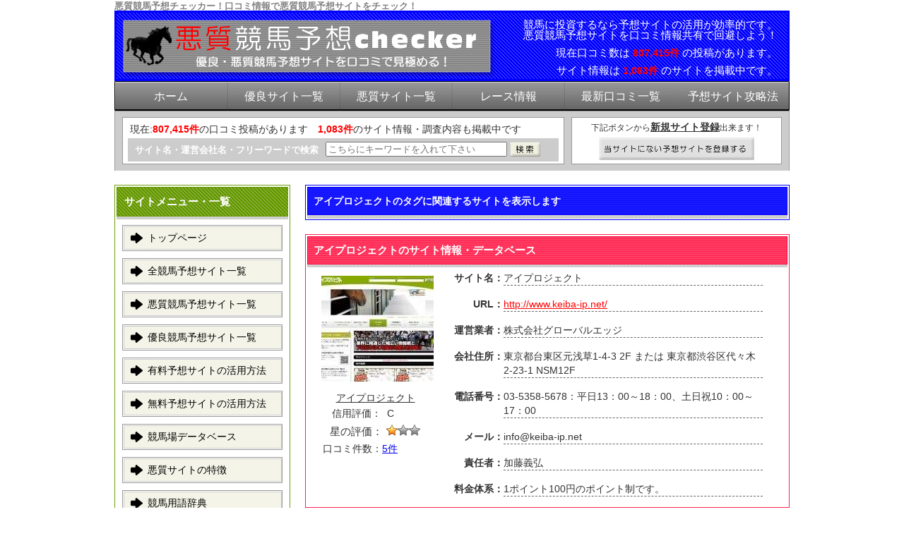

--- FILE ---
content_type: text/html; charset=UTF-8
request_url: https://u85.jp/tag/%E3%82%A2%E3%82%A4%E3%83%97%E3%83%AD%E3%82%B8%E3%82%A7%E3%82%AF%E3%83%88/
body_size: 113339
content:
<!DOCTYPE html>
<html lang="ja">
<head>
<!-- Global site tag (gtag.js) - Google Analytics -->
<script async src="https://www.googletagmanager.com/gtag/js?id=G-DJX8FFK0H9"></script>
<script>
  window.dataLayer = window.dataLayer || [];
  function gtag(){dataLayer.push(arguments);}
  gtag('js', new Date());

  gtag('config', 'G-DJX8FFK0H9');
</script>
<meta charset="UTF-8" />
<meta name="viewport" content="width=device-width" />
<link rel="stylesheet" type="text/css" media="all" href="https://u85.jp/wp-content/themes/keiba01/style.css?ver=15" />
<link rel="stylesheet" type="text/css" media="all" href="/wp-content/themes/keiba01/style_sp.css?ver=15" />
<!-- Platinum Seo Pack, version 2.4.0 by https://techblissonline.com/ -->
<title>アイプロジェクト &ndash; 悪質競馬予想チェッカー</title>
<meta name="robots" content="index,follow" />
<link rel="canonical" href="https://u85.jp/tag/%e3%82%a2%e3%82%a4%e3%83%97%e3%83%ad%e3%82%b8%e3%82%a7%e3%82%af%e3%83%88/" />

<!--Techblissonline Platinum SEO Pack -->

<meta name="keywords" content="アイプロジェクト,競馬予想会社,競馬情報,競馬予想,口コミ,評判,評価" />
    <style>
        .pro-wccp:before {
            content: "\f160";
            top: 3px;
        }
        .pro-wccp:before{
            color:#02CA03 !important
        }
        .pro-wccp {
            transform: rotate(45deg);
        }
    </style>
    <script id="wccp_pro_disable_selection">

var image_save_msg = 'You are not allowed to save images!';

var no_menu_msg = 'Context menu disabled!';

var smessage = "Alert: Content selection is disabled!!";


"use strict";
/* This because search property "includes" does not supported by IE*/
if (!String.prototype.includes) {
String.prototype.includes = function(search, start) {
  if (typeof start !== 'number') {
	start = 0;
  }

  if (start + search.length > this.length) {
	return false;
  } else {
	return this.indexOf(search, start) !== -1;
  }
};
}
/*////////////////////////////////////*/
let canCall = true;

function call_disable_copy_WithDelay(e) {
  if (canCall) {
    canCall = false;
    disable_copy(e);
    setTimeout(() => {
      canCall = true;
    }, 1000);
  }
}

function disable_copy(e)
{
	window.wccp_pro_iscontenteditable_flag = false;
	
	wccp_pro_log_to_console_if_allowed("disable_copy");
	
	var e = e || window.event; // also there is no e.target property in IE. instead IE uses window.event.srcElement
  	
	var target = e.target || e.srcElement;

	var elemtype = e.target.nodeName;
	
	elemtype = elemtype.toUpperCase();
	
	if (apply_class_exclusion(e) == "Yes") return true;

	if(wccp_pro_iscontenteditable(e) == true) {return true;}
	
	if(is_content_editable_element(current_clicked_element) == true)
	{
		return true;
	}
	else
	{
		if (smessage !== "" && e.detail == 2)
			show_wccp_pro_message(smessage);
		
		if (isSafari)
		{
			return true;
		}
		else
		{
			//wccp_pro_clear_any_selection();
			
			return false;
		}
	}
	
	/*disable context menu when shift + right click is pressed*/
	var shiftPressed = 0;
	
	var evt = e?e:window.event;
	
	if (parseInt(navigator.appVersion)>3) {
		
		if (document.layers && navigator.appName=="Netscape")
			
			shiftPressed = (e.modifiers-0>3);
			
		else
			
			shiftPressed = e.shiftKey;
			
		if (shiftPressed) {
			
			if (smessage !== "") show_wccp_pro_message(smessage);
			
			var isFirefox = typeof InstallTrigger !== 'undefined';   /* Firefox 1.0+ */
			
			if (isFirefox) {
			evt.cancelBubble = true;
			if (evt.stopPropagation) evt.stopPropagation();
			if (evt.preventDefault()) evt.preventDefault();
			show_wccp_pro_message (smessage);
			wccp_pro_clear_any_selection();
			return false;
			}
			
			wccp_pro_clear_any_selection();
			return false;
		}
	}
	
	if(e.which === 2 ){
	var clickedTag_a = (e==null) ? event.srcElement.tagName : e.target.tagName;
	   show_wccp_pro_message(smessage);
       wccp_pro_clear_any_selection(); return false;
    }
	var isSafari = /Safari/.test(navigator.userAgent) && /Apple Computer/.test(navigator.vendor);
	var checker_IMG = 'checked';
	if (elemtype == "IMG" && checker_IMG == 'checked' && e.detail == 2) {show_wccp_pro_message(alertMsg_IMG);wccp_pro_clear_any_selection();return false;}

    //elemtype must be merged by elemtype checker on function disable_copy & disable_hot_keys
	if (is_content_editable_element(elemtype) == false)
	{
		if (smessage !== "" && e.detail == 2)
			show_wccp_pro_message(smessage);
		
		if (isSafari)
		{
			return true;
		}
		else
		{
			wccp_pro_clear_any_selection(); return false;
		}
	}
	else
	{
		return true;
	}
}
////////////////////////////
function disable_copy_ie()
{
	wccp_pro_log_to_console_if_allowed("disable_copy_ie_function_started");
	
	var e = e || window.event;
	/*also there is no e.target property in IE.*/
	/*instead IE uses window.event.srcElement*/
  	var target = e.target || e.srcElement;
	
	var elemtype = window.event.srcElement.nodeName;
	
	elemtype = elemtype.toUpperCase();

	if(wccp_pro_iscontenteditable(e) == true) return true;
	
	if (apply_class_exclusion(e) == "Yes") return true;
	
	if (elemtype == "IMG") {show_wccp_pro_message(alertMsg_IMG);return false;}
	
	//elemtype must be merged by elemtype checker on function disable_copy & disable_hot_keys
	if (is_content_editable_element(elemtype) == false)
	{
		return false;
	}
}
function disable_drag_text(e)
{
	wccp_pro_log_to_console_if_allowed("disable_drag_text");
	
	/*var isSafari = /Safari/.test(navigator.userAgent) && /Apple Computer/.test(navigator.vendor);*/
	/*if (isSafari) {show_wccp_pro_message(alertMsg_IMG);return false;}*/
	
	var e = e || window.event; // also there is no e.target property in IE. instead IE uses window.event.srcElement*/
  	
	var target = e.target || e.srcElement;
	
	/*For contenteditable tags*/
	
	if (apply_class_exclusion(e) == "Yes") return true;

	var elemtype = e.target.nodeName;
	
	elemtype = elemtype.toUpperCase();
	
	var disable_drag_text_drop = 'checked';
	
	if (disable_drag_text_drop != "checked")  return true;
	
	if (window.location.href.indexOf("/user/") > -1) {
      return true; /*To allow users to drag & drop images when editing thier profiles*/
    }
	
	return false;
}

/*/////////////////special for safari Start////////////////*/
var onlongtouch;

var timer;

var touchduration = 1000; /*length of time we want the user to touch before we do something*/

var elemtype = "";

function touchstart(e)
{
	wccp_pro_log_to_console_if_allowed("touchstart");
	
	e = e || window.event;// also there is no e.target property in IE. instead IE uses window.event.srcElement
	
	var target = e.target || e.srcElement;

	var elemtype = e.target.nodeName;
	
	elemtype = elemtype.toUpperCase();
	
	//if (elemtype == "A") return;

	if (apply_class_exclusion(elemtype) == 'Yes') return;
	/*also there is no e.target property in IE.*/
	/*instead IE uses window.event.srcElement*/
	
	if(!wccp_pro_is_passive()) e.preventDefault();
	if (!timer) {
		timer = setTimeout(onlongtouch, touchduration);
	}
}

function touchend()
{
	wccp_pro_log_to_console_if_allowed("touchend");
	
    /*stops short touches from firing the event*/
    if (timer) {
        clearTimeout(timer);
        timer = null;
    }
	onlongtouch();
}

onlongtouch = function(e)/*this will clear the current selection if any_not_editable_thing selected*/
{
	wccp_pro_log_to_console_if_allowed("onlongtouch");
	
	if (is_content_editable_element(elemtype) == false)
	{
		if (window.getSelection) {
			if (window.getSelection().empty) { /*Chrome*/
			window.getSelection().empty();
			} else if (window.getSelection().removeAllRanges) {  /*Firefox*/
			window.getSelection().removeAllRanges();
			}
		} else if (document.selection) {  /*IE?*/
			var textRange = document.body.createTextRange();
			textRange.moveToElementText(element);
			textRange.select();

			document.selection.empty();
		}
		return false;
	}
};

document.addEventListener("DOMContentLoaded", function(event)
	{ 
		window.addEventListener("touchstart", touchstart, false);
		window.addEventListener("touchend", touchend, false);
	});


function wccp_pro_is_passive()
{
	wccp_pro_log_to_console_if_allowed("wccp_pro_is_passive");
	
	var cold = false,
	hike = function() {};

	try {
	var aid = Object.defineProperty({}, 'passive', {
	get() {cold = true}
	});
	window.addEventListener('test', hike, aid);
	window.removeEventListener('test', hike, aid);
	} catch (e) {}

	return cold;
}
/*/////////////////////////////////////////////////////////////////*/
function reEnable()
{
	return true;
}

if(navigator.userAgent.indexOf('MSIE')==-1) //If not IE
{
	document.ondragstart = disable_drag_text;
	document.onselectstart = call_disable_copy_WithDelay;
	document.onselectionchange = call_disable_copy_WithDelay;
	//document.onmousedown = disable_copy;
	//document.addEventListener('click', disable_copy, false);
	//document.addEventListener('click', set_current_clicked_element, false);
	document.addEventListener('mousedown', set_current_clicked_element, false);
	//document.onclick = reEnable;
}else
{
	document.onselectstart = disable_copy_ie;
}

var current_clicked_element = "";

var current_clicked_object = null;

function set_current_clicked_element(e)
{
	var e = e || window.event; // also there is no e.target property in IE. instead IE uses window.event.srcElement
  	
	var target = e.target || e.srcElement;

	var elemtype = e.target.nodeName;
	
	elemtype = elemtype.toUpperCase();
	
	current_clicked_element = elemtype;
	
	wccp_pro_log_to_console_if_allowed("current_clicked_element = " + current_clicked_element, arguments.callee.name);
}
</script>
	<script id="wccp_pro_css_disable_selection">
	function wccp_pro_msieversion() 
		{
			var ua = window.navigator.userAgent;
			var msie = ua.indexOf("MSIE");
			var msie2 = ua.indexOf("Edge");
			var msie3 = ua.indexOf("Trident");

		if (msie > -1 || msie2 > -1 || msie3 > -1) // If Internet Explorer, return version number
		{
			return "IE";
		}
		else  // If another browser, return 0
		{
			return "otherbrowser";
		}
	}
    
	var e = document.getElementsByTagName('H1')[0];
	if(e && wccp_pro_msieversion() == "IE")
	{
		e.setAttribute('unselectable',"on");
	}
	</script>
<script id="wccp_pro_disable_hot_keys">
/*****************For contenteditable tags***************/
var wccp_pro_iscontenteditable_flag = false;

function wccp_pro_iscontenteditable(e)
{
	var e = e || window.event; // also there is no e.target property in IE. instead IE uses window.event.srcElement
  	
	var target = e.target || e.srcElement;
	
	var iscontenteditable = "false";
		
	if(typeof target.getAttribute!="undefined" )
	{
		iscontenteditable = target.getAttribute("contenteditable"); // Return true or false as string
		
		if(typeof target.hasAttribute!="undefined")
		{
			if(target.hasAttribute("contenteditable"))
				iscontenteditable = true;
		}
	}
	
	wccp_pro_log_to_console_if_allowed("iscontenteditable:" + iscontenteditable);
	
	var iscontenteditable2 = false;
	
	if(typeof target.isContentEditable!="undefined" ) iscontenteditable2 = target.isContentEditable; // Return true or false as boolean

	if(target.parentElement !=null) iscontenteditable2 = target.parentElement.isContentEditable;
	
	if (iscontenteditable == "true" || iscontenteditable == true || iscontenteditable2 == true)
	{
		if(typeof target.style!="undefined" ) target.style.cursor = "text";
		
		wccp_pro_iscontenteditable_flag = true;
		
		wccp_pro_log_to_console_if_allowed("wccp_pro_iscontenteditable: true");
		
		return true;
	}
	wccp_pro_log_to_console_if_allowed("wccp_pro_iscontenteditable: false");
}
/******************************************************/
function wccp_pro_clear_any_selection()
{
	if(window.wccp_pro_iscontenteditable_flag == true) return;
	
	wccp_pro_log_to_console_if_allowed("wccp_pro_clear_any_selection");
	
	var myName = wccp_pro_clear_any_selection.caller.toString();
	
	myName = myName.substr('function '.length);
	
	myName = myName.substr(0, myName.indexOf('('));

	wccp_pro_log_to_console_if_allowed("called_by: " + myName);
	
	if (window.getSelection)
	{
		if (window.getSelection().empty)
		{  // Chrome
			window.getSelection().empty();
		} else if (window.getSelection().removeAllRanges) 
		{  // Firefox
			window.getSelection().removeAllRanges();
		}
	} else if (document.selection)
	{  // IE?
		document.selection.empty();
	}
	
	//show_wccp_pro_message("You are not allowed to make this operation");
}


/*Is content_editable element*/
function is_content_editable_element(element_name = "")
{
	if (element_name == "TEXT" || element_name == "#TEXT" || element_name == "TEXTAREA" || element_name == "INPUT" || element_name == "PASSWORD" || element_name == "SELECT" || element_name == "OPTION" || element_name == "EMBED" || element_name == "CODE" || element_name == "CODEBLOCK_WCCP")
	{
		wccp_pro_log_to_console_if_allowed("is_content_editable_element: true >>" + element_name);
		
		return true;
	}
	wccp_pro_log_to_console_if_allowed("is_content_editable_element: false >>" + element_name);
	
	return false;
}
/*Is selection enabled element*/
/*
function is_selection_enabled_element(element_name = "")
{
	if (is_content_editable_element == true)
	{
		wccp_pro_log_to_console_if_allowed("is_selection_enabled_element: true >>" + element_name);
		
		return true;
	}
	wccp_pro_log_to_console_if_allowed("is_selection_enabled_element: false >>" + element_name);
	
	return false;
}
*/
/*Hot keys function  */
function disable_hot_keys(e)
{
	wccp_pro_log_to_console_if_allowed("disable_hot_keys");
	
	e = e || window.event;
	
	//console.log(e);
	
	if (!e) return;
	
	var key;

		if(window.event)
			  key = window.event.keyCode;     /*IE*/
		else if (e.hasOwnProperty("which")) key = e.which;     /*firefox (97)*/

	wccp_pro_log_to_console_if_allowed("Data:", key);
	
			
		if (key == 123 || (e.ctrlKey && e.shiftKey && e.keyCode == 'J'.charCodeAt(0)) )//F12 chrome developer key disable
		{
			show_wccp_pro_message('You are not allowed to do this action on the current page!!');
			
			return false;
		}
		
	var elemtype = e.target.tagName;
	
	elemtype = elemtype.toUpperCase();
	
	var sel = getSelectionTextAndContainerElement();
	
	if(elemtype == "BODY" && sel.text != "") elemtype = sel.containerElement.tagName; /* no need for it when tag name is BODY, so we get the selected text tag name */

	/*elemtype must be merged by elemtype checker on function disable_copy & disable_copy_ie*/
	if (is_content_editable_element(elemtype) == true)
	{
		elemtype = 'TEXT';
	}
	
	if(wccp_pro_iscontenteditable(e) == true) elemtype = 'TEXT';
	
		if (key == 44)/*For any emement type, text elemtype is not excluded here, (prntscr (44)*/
		{
			copyTextToClipboard("");
			show_wccp_pro_message('You are not allowed to do this action on the current page!!');
			return false;
		}	
	if (e.ctrlKey || e.metaKey)
	{
		if (elemtype!= 'TEXT' && (key == 97 || key == 99 || key == 120 || key == 26 || key == 43))
		{
			 show_wccp_pro_message('Alert: You are not allowed to copy content or view source');
			 return false;
		}
		if (elemtype!= 'TEXT')
		{
						
			if (key == 65)
			{
				show_wccp_pro_message('You are not allowed to do this action on the current page!!');
				return false;
			}			
						
			if (key == 67)
			{
				show_wccp_pro_message('You are not allowed to do this action on the current page!!');
				return false;
			}			
						
			if (key == 88)
			{
				show_wccp_pro_message('You are not allowed to do this action on the current page!!');
				return false;
			}			
						
			if (key == 86)
			{
				show_wccp_pro_message('You are not allowed to do this action on the current page!!');
				return false;
			}		}
				
		if (key == 85)
		{
			show_wccp_pro_message('You are not allowed to do this action on the current page!!');
			return false;
		}		
				if (key == 80)
		{
			show_wccp_pro_message('You are not allowed to do this action on the current page!!');
			return false;
		}		
				if (key == 44)
		{
			copyTextToClipboard("no");
			show_wccp_pro_message('You are not allowed to do this action on the current page!!');
			return false;
		}		
		
					if (key == 73)//F12 chrome developer key disable
			{
				show_wccp_pro_message('You are not allowed to do this action on the current page!!');
				return false;
			}
				
				
		if (key == 83)
		{
			show_wccp_pro_message('You are not allowed to do this action on the current page!!');
			return false;
		}    }
return true;
}


window.addEventListener('load', function (){
	if(window.Zepto || !window.jQuery) jQuery =  $;
	jQuery(document).ready(function() {
	  jQuery(document).bind("keyup keydown", disable_hot_keys);
	});
});

</script>
	<script id="wccp_pro_disable_Right_Click">

	function wccp_pro_nocontext(e)
	{
		wccp_pro_log_to_console_if_allowed("wccp_pro_nocontext function");
		
		const caller = wccp_pro_nocontext.caller;
		
		if (caller) wccp_pro_log_to_console_if_allowed("Caller function is: " + caller.name);
		
		e = e || window.event; // also there is no e.target property in IE. instead IE uses window.event.srcElement
		
		if (apply_class_exclusion(e) == 'Yes') return true;
		
		var exception_tags = 'NOTAG,';
		
		var clickedTag = (e==null) ? event.srcElement.tagName : e.target.tagName;
		
		wccp_pro_log_to_console_if_allowed("clickedTag: " + clickedTag);
		
		var target = e.target || e.srcElement;
		
		var parent_tag = ""; var parent_of_parent_tag = "";
		
		if(target.parentElement != null)
		{
			parent_tag = target.parentElement.tagName;
			
			if(target.parentElement.parentElement != null) parent_of_parent_tag = target.parentElement.parentElement.tagName;
		}
		
		var checker = 'checked';
		if ((clickedTag == "IMG" || clickedTag == "FIGURE" || clickedTag == "SVG" || clickedTag == "PROTECTEDIMGDIV") && checker == 'checked') {
			if (alertMsg_IMG != "")show_wccp_pro_message(alertMsg_IMG);
			return false;
		}else {exception_tags = exception_tags + 'IMG,';}
		
		checker = '';
		if ((clickedTag == "VIDEO" || clickedTag == "PROTECTEDWCCPVIDEO" || clickedTag == "EMBED") && checker == 'checked') {
			if (alertMsg_VIDEO != "")show_wccp_pro_message(alertMsg_VIDEO);
			return false;
		}else {exception_tags = exception_tags + 'VIDEO,PROTECTEDWCCPVIDEO,EMBED,';}
		
		checker = 'checked';
		if ((clickedTag == "A" || clickedTag == "TIME" || parent_tag == "A" || parent_of_parent_tag == "A") && checker == 'checked') {
			if (alertMsg_A != "")show_wccp_pro_message(alertMsg_A);
			return false;
		}else {exception_tags = exception_tags + 'A,';if(parent_tag == "A" || parent_of_parent_tag == "A") clickedTag = "A";}

		checker = 'checked';
		if ((clickedTag == "P" || clickedTag == "B" || clickedTag == "FONT" ||  clickedTag == "LI" || clickedTag == "UL" || clickedTag == "STRONG" || clickedTag == "OL" || clickedTag == "BLOCKQUOTE" || clickedTag == "TH" || clickedTag == "TR" || clickedTag == "TD" || clickedTag == "SPAN" || clickedTag == "EM" || clickedTag == "SMALL" || clickedTag == "I" || clickedTag == "BUTTON") && checker == 'checked') {
			if (alertMsg_PB != "")show_wccp_pro_message(alertMsg_PB);
			return false;
		}else {exception_tags = exception_tags + 'P,B,FONT,LI,UL,STRONG,OL,BLOCKQUOTE,TD,SPAN,EM,SMALL,I,BUTTON,';}
		
		checker = 'checked';
		if ((clickedTag == "INPUT" || clickedTag == "PASSWORD") && checker == 'checked') {
			if (alertMsg_INPUT != "")show_wccp_pro_message(alertMsg_INPUT);
			return false;
		}else {exception_tags = exception_tags + 'INPUT,PASSWORD,';}
		
		checker = 'checked';
		if ((clickedTag == "H1" || clickedTag == "H2" || clickedTag == "H3" || clickedTag == "H4" || clickedTag == "H5" || clickedTag == "H6" || clickedTag == "ASIDE" || clickedTag == "NAV") && checker == 'checked') {
			if (alertMsg_H != "")show_wccp_pro_message(alertMsg_H);
			return false;
		}else {exception_tags = exception_tags + 'H1,H2,H3,H4,H5,H6,';}
		
		checker = 'checked';
		if (clickedTag == "TEXTAREA" && checker == 'checked') {
			if (alertMsg_TEXTAREA != "")show_wccp_pro_message(alertMsg_TEXTAREA);
			return false;
		}else {exception_tags = exception_tags + 'TEXTAREA,';}
		
		checker = 'checked';
		if ((clickedTag == "DIV" || clickedTag == "BODY" || clickedTag == "HTML" || clickedTag == "ARTICLE" || clickedTag == "SECTION" || clickedTag == "NAV" || clickedTag == "HEADER" || clickedTag == "FOOTER") && checker == 'checked') {
			if (alertMsg_EmptySpaces != "")show_wccp_pro_message(alertMsg_EmptySpaces);
			return false;
		}
		else
		{
			if (exception_tags.indexOf(clickedTag)!=-1)
			{
				return true;
			}
			else
			return false;
		}
	}
	
	function disable_drag_images(e)
	{return;
		wccp_pro_log_to_console_if_allowed("disable_drag_images");
		
		var e = e || window.event; // also there is no e.target property in IE. instead IE uses window.event.srcElement
		
		var target = e.target || e.srcElement;
		
		//For contenteditable tags
		if (apply_class_exclusion(e) == "Yes") return true;

		var elemtype = e.target.nodeName;
		
		if (elemtype != "IMG") {return;}
		
		elemtype = elemtype.toUpperCase();
		
		var disable_drag_drop_images = 'checked';
		
		if (disable_drag_drop_images != "checked")  return true;
		
		if (window.location.href.indexOf("/user/") > -1) {
		  return true; //To allow users to drag & drop images when editing thier profiles
		}
		
		show_wccp_pro_message(alertMsg_IMG);
		
		return false;
	}
	
	var alertMsg_IMG = "Alert: Protected image";
	var alertMsg_A = "Alert: This link is protected";
	var alertMsg_PB = "Alert: Right click on text is disabled";
	var alertMsg_INPUT = "Alert: Right click is disabled";
	var alertMsg_H = "Alert: Right click on headlines is disabled";
	var alertMsg_TEXTAREA = "Alert: Right click is disabled";
	var alertMsg_EmptySpaces = "Alert: Right click on empty spaces is disabled";
	var alertMsg_VIDEO = "Alert: Right click on videos is disabled";
	//document.oncontextmenu=null;
	window.addEventListener('load', function (){
	if(window.Zepto || !window.jQuery) jQuery =  $;
	jQuery(document).ready(function(){
		jQuery(document).on('contextmenu', wccp_pro_nocontext);
	});
	});
	window.addEventListener('load', function (){
	if (typeof jQuery === 'undefined')
	{
		alert("no jquery");
		document.oncontextmenu = wccp_pro_nocontext;
		document.addEventListener("contextmenu",wccp_pro_nocontext);
		window.addEventListener("contextmenu",wccp_pro_nocontext);
	}
	});
</script>
	
	<script id="wccp_pro_disable_drag_images">
	document.ondragstart = disable_drag_images;
		window.addEventListener('load', function (){
			if(window.Zepto || !window.jQuery) jQuery =  $;
			jQuery(document).ready(function(){
				jQuery('img').each(function() {
					jQuery(this).attr('draggable', false);
				});
			});
		});
	</script>
	<style id="wccp_pro_style1">
		img{
			-moz-user-select: none;
			-webkit-user-select: none;
			-ms-user-select: none;
			-khtml-user-select: none;
			user-select: none;
			-webkit-user-drag: none;
		}
	</style>
<script id="wccp_pro_class_exclusion">
function copyToClipboard(elem) {
	  // create hidden text element, if it doesn't already exist
    var targetId = "_wccp_pro_hiddenCopyText_";
    {
        // must use a temporary form element for the selection and copy
        target = document.getElementById(targetId);
        if (!target) {
            var target = document.createElement("textarea");
            target.style.position = "absolute";
            target.style.left = "-9999px";
            target.style.top = "0";
            target.id = targetId;
            document.body.appendChild(target);
        }
        target.textContent = elem.textContent;
    }
    // select the content
    var currentFocus = document.activeElement;
    target.focus();
    target.setSelectionRange(0, target.value.length);
    
    // copy the selection
    var succeed;
    try {
    	  succeed = document.execCommand("copy");
    } catch(e) {
        succeed = false;
    }

    // restore original focus
    if (currentFocus && typeof currentFocus.focus === "function") {
        currentFocus.focus();
    }
    
    
	// clear temporary content
	target.textContent = "";
	document.getElementsByTagName('span')[0].innerHTML = " ";
    return succeed;
}
/**************************************************/
function wccp_pro_log_to_console_if_allowed(data = "")
{//return;
	var myName = "";
	
	if(wccp_pro_log_to_console_if_allowed.caller != null) myName = wccp_pro_log_to_console_if_allowed.caller.toString();
	
	myName = myName.substr('function '.length);
	
	myName = myName.substr(0, myName.indexOf('('));
	
	}
/**************************************************/
function fallbackCopyTextToClipboard(text) {
  var textArea = document.createElement("textarea");
  textArea.value = text;
  document.body.appendChild(textArea);
  textArea.focus();
  textArea.select();

  try {
    var successful = document.execCommand("copy");
    var msg = successful ? "successful" : "unsuccessful";
    wccp_pro_log_to_console_if_allowed("Fallback: Copying text command was " + msg);
  } catch (err) {
    console.error("Fallback: Oops, unable to copy", err);
  }

  document.body.removeChild(textArea);
}
/*****************************************/
function copyTextToClipboard(text) {
  if (!navigator.clipboard) {
    fallbackCopyTextToClipboard(text);
    return;
  }
  navigator.clipboard.writeText(text).then(
    function() {
      console.log("Async: Copying to clipboard was successful!");
    },
    function(err) {
      console.error("Async: Could not copy text: ", err);
    }
  );
}
/*****************************************/
/*getSelectionTextAndContainerElement*/
function getSelectionTextAndContainerElement()
{
    var text = "", containerElement = null;
    if (typeof window.getSelection != "undefined") {
        var sel = window.getSelection();
        if (sel.rangeCount) {
            var node = sel.getRangeAt(0).commonAncestorContainer;
            containerElement = node.nodeType == 1 ? node : node.parentNode;
			if (typeof(containerElement.parentElement) != 'undefined') current_clicked_object = containerElement.parentElement;
            text = sel.toString();
        }
    } else if (typeof document.selection != "undefined" && document.selection.type != "Control")
	{
        var textRange = document.selection.createRange();
        containerElement = textRange.parentElement();
        text = textRange.text;
    }
    
	return {
        text: text,
        containerElement: containerElement
    };
}

function getSelectionParentElement() {
    var parentEl = null, sel;
	
    if (window.getSelection) {
        sel = window.getSelection();
        if (sel.rangeCount) {
            parentEl = sel.getRangeAt(0).commonAncestorContainer;
			//sel.getRangeAt(0).startContainer.parentNode;
            if (parentEl.nodeType != 1) {
                parentEl = parentEl.parentNode;
            }
        }
    } else if ( (sel = document.selection) && sel.type != "Control") {
        parentEl = sel.createRange().parentElement();
    }
	
	let arr = new Array();
	
	arr["nodeName"] = "cant_find_parent_element";
	
	if(parentEl != null)
		return parentEl;
	else
		return arr;
}
/*****************************************/
function sleep(ms) {
    return new Promise(resolve => setTimeout(resolve, ms));
}
/*****************************************/
</script>

<script id="apply_class_exclusion">
function apply_class_exclusion(e)
{
	wccp_pro_log_to_console_if_allowed(e);
	
	var my_return = 'No';
	
	var e = e || window.event; // also there is no e.target property in IE. instead IE uses window.event.srcElement
  	
	var target = e.target || e.srcElement || e || 'nothing';
	
	var excluded_classes = '' + '';
	
	var class_to_exclude = "";
	
	if(target.parentElement != null)
	{
		class_to_exclude = target.className + ' ' + target.parentElement.className || '';
	}else{
		class_to_exclude = target.className;
	}
	
	var class_to_exclude_array = Array();
	
	//console.log(class_to_exclude);
	
	if (typeof(class_to_exclude) != 'undefined') class_to_exclude_array = class_to_exclude.split(" ");
	
	//console.log (class_to_exclude_array);
	
	class_to_exclude_array.forEach(function(item)
	{
		if(item != '' && excluded_classes.indexOf(item)>=0)
		{
			//target.style.cursor = "text";
			
			//console.log ('Yes');
			
			my_return = 'Yes';
		}
	});

	try {
		class_to_exclude = target.parentElement.getAttribute('class') || target.parentElement.className || '';
		}
	catch(err) 
		{
		class_to_exclude = '';
		}
	
	if(class_to_exclude != '' && excluded_classes.indexOf(class_to_exclude)>=0)
	{
		//target.style.cursor = "text";
		my_return = 'Yes';
	}

	return my_return;
}
</script>
<style id="wccp_pro_style2" data-asas-style="">

	
	*[contenteditable] , [contenteditable] *,*[contenteditable="true"] , [contenteditable="true"] * { /* for contenteditable tags*/ , /* for tags inside contenteditable tags*/
	  -webkit-user-select: auto !important;
	  cursor: text !important;
	  user-select: text !important;
	  pointer-events: auto !important;
	}
	
	/*
	*[contenteditable]::selection, [contenteditable] *::selection, [contenteditable="true"]::selection, [contenteditable="true"] *::selection { background: Highlight !important; color: HighlightText !important;}
	*[contenteditable]::-moz-selection, [contenteditable="true"] *::-moz-selection { background: Highlight !important; color: HighlightText !important;}
	input::selection,textarea::selection, code::selection, code > *::selection { background: Highlight !important; color: HighlightText !important;}
	input::-moz-selection,textarea::-moz-selection, code::-moz-selection, code > *::-moz-selection { background: Highlight !important; color: HighlightText !important;}
	*/
	a{ cursor: pointer ; pointer-events: auto !important;}

	</style><style>TEXT,TEXTAREA,input[type="text"] {cursor: text !important; user-select: text !important;}</style>	<script id="wccp_pro_alert_message">
	window.addEventListener('DOMContentLoaded', function() {}); //This line to stop JS deffer function in wp-rockt pluign
	
	window.addEventListener('load', function (){
		// Create the first div element with the "oncontextmenu" attribute
		const wccp_pro_mask = document.createElement('div');
		wccp_pro_mask.setAttribute('oncontextmenu', 'return false;');
		wccp_pro_mask.setAttribute('id', 'wccp_pro_mask');

		// Create the second div element with the "msgmsg-box-wpcp hideme" classes
		const wpcp_error_message = document.createElement('div');
		wpcp_error_message.setAttribute('id', 'wpcp-error-message');
		wpcp_error_message.setAttribute('class', 'msgmsg-box-wpcp hideme');

		// Add a span element with the "error: " text inside the second div
		const error_span = document.createElement('span');
		error_span.innerText = 'error: ';
		wpcp_error_message.appendChild(error_span);

		// Add the error message text inside the second div
		const error_text = document.createTextNode('Alert: Content selection is disabled!!');
		wpcp_error_message.appendChild(error_text);

		// Add the div elements to the document body
		document.body.appendChild(wccp_pro_mask);
		document.body.appendChild(wpcp_error_message);
	});

	var timeout_result;
	function show_wccp_pro_message(smessage="", style="")
	{
		wccp_pro_log_to_console_if_allowed(smessage);
				
		timeout = 3000;
		
		if(style == "") style = "warning-wpcp";
		
		if (smessage !== "" && timeout!=0)
		{
			var smessage_text = smessage;
			jquery_fadeTo();
			document.getElementById("wpcp-error-message").innerHTML = smessage_text;
			document.getElementById("wpcp-error-message").className = "msgmsg-box-wpcp showme " + style;
			clearTimeout(timeout_result);
			timeout_result = setTimeout(hide_message, timeout);
		}
		else
		{
			clearTimeout(timeout_result);
			timeout_result = setTimeout(hide_message, timeout);
		}
	}
	function hide_message()
	{
		jquery_fadeOut();
		document.getElementById("wpcp-error-message").className = "msgmsg-box-wpcp warning-wpcp hideme";
	}
	function jquery_fadeTo()
	{
		try {
			jQuery("#wccp_pro_mask").fadeTo("slow", 0.3);
		}
		catch(err) {
			//alert(err.message);
			}
	}
	function jquery_fadeOut()
	{
		try {
			jQuery("#wccp_pro_mask").fadeOut( "slow" );
		}
		catch(err) {}
	}
	</script>
	<style>
	#wccp_pro_mask
	{
		position: absolute;
		bottom: 0;
		left: 0;
		position: fixed;
		right: 0;
		top: 0;
		background-color: #000;
		pointer-events: none;
		display: none;
		z-index: 10000;
		animation: 0.5s ease 0s normal none 1 running ngdialog-fadein;
		background: rgba(0, 0, 0, 0.4) none repeat scroll 0 0;
	}
	#wpcp-error-message {
	    direction: ltr;
	    text-align: center;
	    transition: opacity 900ms ease 0s;
		pointer-events: none;
	    z-index: 99999999;
	}
	.hideme {
    	opacity:0;
    	visibility: hidden;
	}
	.showme {
    	opacity:1;
    	visibility: visible;
	}
	.msgmsg-box-wpcp {
		border-radius: 10px;
		color: #555555;
		font-family: Tahoma;
		font-size: 12px;
		margin: 10px !important;
		padding: 10px 36px !important;
		position: fixed;
		width: 255px;
		top: 50%;
		left: 50%;
		margin-top: -10px !important;
		margin-left: -130px !important;
	}
	.msgmsg-box-wpcp b {
		font-weight:bold;
	}
		.warning-wpcp {
		background:#ffecec url('https://u85.jp/wp-content/plugins/wccp-pro/images/warning.png') no-repeat 10px 50%;
		border:1px solid #f2bfbf;
		-webkit-box-shadow: 0px 0px 34px 2px #f2bfbf;
		-moz-box-shadow: 0px 0px 34px 2px #f2bfbf;
		box-shadow: 0px 0px 34px 2px #f2bfbf;
	}
	.success-wpcp {
		background: #fafafa url('https://u85.jp/wp-content/plugins/wccp-pro/images/success.png') no-repeat 10px 50%;
		border: 1px solid #00b38f;
		box-shadow: 0px 0px 34px 2px #adc;
	}
    </style>
<link rel="alternate" type="application/rss+xml" title="悪質競馬予想チェッカー &raquo; フィード" href="https://u85.jp/feed/" />
		
	<style id='wp-img-auto-sizes-contain-inline-css' type='text/css'>
img:is([sizes=auto i],[sizes^="auto," i]){contain-intrinsic-size:3000px 1500px}
/*# sourceURL=wp-img-auto-sizes-contain-inline-css */
</style>
<style id='wp-emoji-styles-inline-css' type='text/css'>

	img.wp-smiley, img.emoji {
		display: inline !important;
		border: none !important;
		box-shadow: none !important;
		height: 1em !important;
		width: 1em !important;
		margin: 0 0.07em !important;
		vertical-align: -0.1em !important;
		background: none !important;
		padding: 0 !important;
	}
/*# sourceURL=wp-emoji-styles-inline-css */
</style>
<style id='wp-block-library-inline-css' type='text/css'>
:root{--wp-block-synced-color:#7a00df;--wp-block-synced-color--rgb:122,0,223;--wp-bound-block-color:var(--wp-block-synced-color);--wp-editor-canvas-background:#ddd;--wp-admin-theme-color:#007cba;--wp-admin-theme-color--rgb:0,124,186;--wp-admin-theme-color-darker-10:#006ba1;--wp-admin-theme-color-darker-10--rgb:0,107,160.5;--wp-admin-theme-color-darker-20:#005a87;--wp-admin-theme-color-darker-20--rgb:0,90,135;--wp-admin-border-width-focus:2px}@media (min-resolution:192dpi){:root{--wp-admin-border-width-focus:1.5px}}.wp-element-button{cursor:pointer}:root .has-very-light-gray-background-color{background-color:#eee}:root .has-very-dark-gray-background-color{background-color:#313131}:root .has-very-light-gray-color{color:#eee}:root .has-very-dark-gray-color{color:#313131}:root .has-vivid-green-cyan-to-vivid-cyan-blue-gradient-background{background:linear-gradient(135deg,#00d084,#0693e3)}:root .has-purple-crush-gradient-background{background:linear-gradient(135deg,#34e2e4,#4721fb 50%,#ab1dfe)}:root .has-hazy-dawn-gradient-background{background:linear-gradient(135deg,#faaca8,#dad0ec)}:root .has-subdued-olive-gradient-background{background:linear-gradient(135deg,#fafae1,#67a671)}:root .has-atomic-cream-gradient-background{background:linear-gradient(135deg,#fdd79a,#004a59)}:root .has-nightshade-gradient-background{background:linear-gradient(135deg,#330968,#31cdcf)}:root .has-midnight-gradient-background{background:linear-gradient(135deg,#020381,#2874fc)}:root{--wp--preset--font-size--normal:16px;--wp--preset--font-size--huge:42px}.has-regular-font-size{font-size:1em}.has-larger-font-size{font-size:2.625em}.has-normal-font-size{font-size:var(--wp--preset--font-size--normal)}.has-huge-font-size{font-size:var(--wp--preset--font-size--huge)}.has-text-align-center{text-align:center}.has-text-align-left{text-align:left}.has-text-align-right{text-align:right}.has-fit-text{white-space:nowrap!important}#end-resizable-editor-section{display:none}.aligncenter{clear:both}.items-justified-left{justify-content:flex-start}.items-justified-center{justify-content:center}.items-justified-right{justify-content:flex-end}.items-justified-space-between{justify-content:space-between}.screen-reader-text{border:0;clip-path:inset(50%);height:1px;margin:-1px;overflow:hidden;padding:0;position:absolute;width:1px;word-wrap:normal!important}.screen-reader-text:focus{background-color:#ddd;clip-path:none;color:#444;display:block;font-size:1em;height:auto;left:5px;line-height:normal;padding:15px 23px 14px;text-decoration:none;top:5px;width:auto;z-index:100000}html :where(.has-border-color){border-style:solid}html :where([style*=border-top-color]){border-top-style:solid}html :where([style*=border-right-color]){border-right-style:solid}html :where([style*=border-bottom-color]){border-bottom-style:solid}html :where([style*=border-left-color]){border-left-style:solid}html :where([style*=border-width]){border-style:solid}html :where([style*=border-top-width]){border-top-style:solid}html :where([style*=border-right-width]){border-right-style:solid}html :where([style*=border-bottom-width]){border-bottom-style:solid}html :where([style*=border-left-width]){border-left-style:solid}html :where(img[class*=wp-image-]){height:auto;max-width:100%}:where(figure){margin:0 0 1em}html :where(.is-position-sticky){--wp-admin--admin-bar--position-offset:var(--wp-admin--admin-bar--height,0px)}@media screen and (max-width:600px){html :where(.is-position-sticky){--wp-admin--admin-bar--position-offset:0px}}

/*# sourceURL=wp-block-library-inline-css */
</style><style id='global-styles-inline-css' type='text/css'>
:root{--wp--preset--aspect-ratio--square: 1;--wp--preset--aspect-ratio--4-3: 4/3;--wp--preset--aspect-ratio--3-4: 3/4;--wp--preset--aspect-ratio--3-2: 3/2;--wp--preset--aspect-ratio--2-3: 2/3;--wp--preset--aspect-ratio--16-9: 16/9;--wp--preset--aspect-ratio--9-16: 9/16;--wp--preset--color--black: #000;--wp--preset--color--cyan-bluish-gray: #abb8c3;--wp--preset--color--white: #fff;--wp--preset--color--pale-pink: #f78da7;--wp--preset--color--vivid-red: #cf2e2e;--wp--preset--color--luminous-vivid-orange: #ff6900;--wp--preset--color--luminous-vivid-amber: #fcb900;--wp--preset--color--light-green-cyan: #7bdcb5;--wp--preset--color--vivid-green-cyan: #00d084;--wp--preset--color--pale-cyan-blue: #8ed1fc;--wp--preset--color--vivid-cyan-blue: #0693e3;--wp--preset--color--vivid-purple: #9b51e0;--wp--preset--color--blue: #1982d1;--wp--preset--color--dark-gray: #373737;--wp--preset--color--medium-gray: #666;--wp--preset--color--light-gray: #e2e2e2;--wp--preset--gradient--vivid-cyan-blue-to-vivid-purple: linear-gradient(135deg,rgb(6,147,227) 0%,rgb(155,81,224) 100%);--wp--preset--gradient--light-green-cyan-to-vivid-green-cyan: linear-gradient(135deg,rgb(122,220,180) 0%,rgb(0,208,130) 100%);--wp--preset--gradient--luminous-vivid-amber-to-luminous-vivid-orange: linear-gradient(135deg,rgb(252,185,0) 0%,rgb(255,105,0) 100%);--wp--preset--gradient--luminous-vivid-orange-to-vivid-red: linear-gradient(135deg,rgb(255,105,0) 0%,rgb(207,46,46) 100%);--wp--preset--gradient--very-light-gray-to-cyan-bluish-gray: linear-gradient(135deg,rgb(238,238,238) 0%,rgb(169,184,195) 100%);--wp--preset--gradient--cool-to-warm-spectrum: linear-gradient(135deg,rgb(74,234,220) 0%,rgb(151,120,209) 20%,rgb(207,42,186) 40%,rgb(238,44,130) 60%,rgb(251,105,98) 80%,rgb(254,248,76) 100%);--wp--preset--gradient--blush-light-purple: linear-gradient(135deg,rgb(255,206,236) 0%,rgb(152,150,240) 100%);--wp--preset--gradient--blush-bordeaux: linear-gradient(135deg,rgb(254,205,165) 0%,rgb(254,45,45) 50%,rgb(107,0,62) 100%);--wp--preset--gradient--luminous-dusk: linear-gradient(135deg,rgb(255,203,112) 0%,rgb(199,81,192) 50%,rgb(65,88,208) 100%);--wp--preset--gradient--pale-ocean: linear-gradient(135deg,rgb(255,245,203) 0%,rgb(182,227,212) 50%,rgb(51,167,181) 100%);--wp--preset--gradient--electric-grass: linear-gradient(135deg,rgb(202,248,128) 0%,rgb(113,206,126) 100%);--wp--preset--gradient--midnight: linear-gradient(135deg,rgb(2,3,129) 0%,rgb(40,116,252) 100%);--wp--preset--font-size--small: 13px;--wp--preset--font-size--medium: 20px;--wp--preset--font-size--large: 36px;--wp--preset--font-size--x-large: 42px;--wp--preset--spacing--20: 0.44rem;--wp--preset--spacing--30: 0.67rem;--wp--preset--spacing--40: 1rem;--wp--preset--spacing--50: 1.5rem;--wp--preset--spacing--60: 2.25rem;--wp--preset--spacing--70: 3.38rem;--wp--preset--spacing--80: 5.06rem;--wp--preset--shadow--natural: 6px 6px 9px rgba(0, 0, 0, 0.2);--wp--preset--shadow--deep: 12px 12px 50px rgba(0, 0, 0, 0.4);--wp--preset--shadow--sharp: 6px 6px 0px rgba(0, 0, 0, 0.2);--wp--preset--shadow--outlined: 6px 6px 0px -3px rgb(255, 255, 255), 6px 6px rgb(0, 0, 0);--wp--preset--shadow--crisp: 6px 6px 0px rgb(0, 0, 0);}:where(.is-layout-flex){gap: 0.5em;}:where(.is-layout-grid){gap: 0.5em;}body .is-layout-flex{display: flex;}.is-layout-flex{flex-wrap: wrap;align-items: center;}.is-layout-flex > :is(*, div){margin: 0;}body .is-layout-grid{display: grid;}.is-layout-grid > :is(*, div){margin: 0;}:where(.wp-block-columns.is-layout-flex){gap: 2em;}:where(.wp-block-columns.is-layout-grid){gap: 2em;}:where(.wp-block-post-template.is-layout-flex){gap: 1.25em;}:where(.wp-block-post-template.is-layout-grid){gap: 1.25em;}.has-black-color{color: var(--wp--preset--color--black) !important;}.has-cyan-bluish-gray-color{color: var(--wp--preset--color--cyan-bluish-gray) !important;}.has-white-color{color: var(--wp--preset--color--white) !important;}.has-pale-pink-color{color: var(--wp--preset--color--pale-pink) !important;}.has-vivid-red-color{color: var(--wp--preset--color--vivid-red) !important;}.has-luminous-vivid-orange-color{color: var(--wp--preset--color--luminous-vivid-orange) !important;}.has-luminous-vivid-amber-color{color: var(--wp--preset--color--luminous-vivid-amber) !important;}.has-light-green-cyan-color{color: var(--wp--preset--color--light-green-cyan) !important;}.has-vivid-green-cyan-color{color: var(--wp--preset--color--vivid-green-cyan) !important;}.has-pale-cyan-blue-color{color: var(--wp--preset--color--pale-cyan-blue) !important;}.has-vivid-cyan-blue-color{color: var(--wp--preset--color--vivid-cyan-blue) !important;}.has-vivid-purple-color{color: var(--wp--preset--color--vivid-purple) !important;}.has-black-background-color{background-color: var(--wp--preset--color--black) !important;}.has-cyan-bluish-gray-background-color{background-color: var(--wp--preset--color--cyan-bluish-gray) !important;}.has-white-background-color{background-color: var(--wp--preset--color--white) !important;}.has-pale-pink-background-color{background-color: var(--wp--preset--color--pale-pink) !important;}.has-vivid-red-background-color{background-color: var(--wp--preset--color--vivid-red) !important;}.has-luminous-vivid-orange-background-color{background-color: var(--wp--preset--color--luminous-vivid-orange) !important;}.has-luminous-vivid-amber-background-color{background-color: var(--wp--preset--color--luminous-vivid-amber) !important;}.has-light-green-cyan-background-color{background-color: var(--wp--preset--color--light-green-cyan) !important;}.has-vivid-green-cyan-background-color{background-color: var(--wp--preset--color--vivid-green-cyan) !important;}.has-pale-cyan-blue-background-color{background-color: var(--wp--preset--color--pale-cyan-blue) !important;}.has-vivid-cyan-blue-background-color{background-color: var(--wp--preset--color--vivid-cyan-blue) !important;}.has-vivid-purple-background-color{background-color: var(--wp--preset--color--vivid-purple) !important;}.has-black-border-color{border-color: var(--wp--preset--color--black) !important;}.has-cyan-bluish-gray-border-color{border-color: var(--wp--preset--color--cyan-bluish-gray) !important;}.has-white-border-color{border-color: var(--wp--preset--color--white) !important;}.has-pale-pink-border-color{border-color: var(--wp--preset--color--pale-pink) !important;}.has-vivid-red-border-color{border-color: var(--wp--preset--color--vivid-red) !important;}.has-luminous-vivid-orange-border-color{border-color: var(--wp--preset--color--luminous-vivid-orange) !important;}.has-luminous-vivid-amber-border-color{border-color: var(--wp--preset--color--luminous-vivid-amber) !important;}.has-light-green-cyan-border-color{border-color: var(--wp--preset--color--light-green-cyan) !important;}.has-vivid-green-cyan-border-color{border-color: var(--wp--preset--color--vivid-green-cyan) !important;}.has-pale-cyan-blue-border-color{border-color: var(--wp--preset--color--pale-cyan-blue) !important;}.has-vivid-cyan-blue-border-color{border-color: var(--wp--preset--color--vivid-cyan-blue) !important;}.has-vivid-purple-border-color{border-color: var(--wp--preset--color--vivid-purple) !important;}.has-vivid-cyan-blue-to-vivid-purple-gradient-background{background: var(--wp--preset--gradient--vivid-cyan-blue-to-vivid-purple) !important;}.has-light-green-cyan-to-vivid-green-cyan-gradient-background{background: var(--wp--preset--gradient--light-green-cyan-to-vivid-green-cyan) !important;}.has-luminous-vivid-amber-to-luminous-vivid-orange-gradient-background{background: var(--wp--preset--gradient--luminous-vivid-amber-to-luminous-vivid-orange) !important;}.has-luminous-vivid-orange-to-vivid-red-gradient-background{background: var(--wp--preset--gradient--luminous-vivid-orange-to-vivid-red) !important;}.has-very-light-gray-to-cyan-bluish-gray-gradient-background{background: var(--wp--preset--gradient--very-light-gray-to-cyan-bluish-gray) !important;}.has-cool-to-warm-spectrum-gradient-background{background: var(--wp--preset--gradient--cool-to-warm-spectrum) !important;}.has-blush-light-purple-gradient-background{background: var(--wp--preset--gradient--blush-light-purple) !important;}.has-blush-bordeaux-gradient-background{background: var(--wp--preset--gradient--blush-bordeaux) !important;}.has-luminous-dusk-gradient-background{background: var(--wp--preset--gradient--luminous-dusk) !important;}.has-pale-ocean-gradient-background{background: var(--wp--preset--gradient--pale-ocean) !important;}.has-electric-grass-gradient-background{background: var(--wp--preset--gradient--electric-grass) !important;}.has-midnight-gradient-background{background: var(--wp--preset--gradient--midnight) !important;}.has-small-font-size{font-size: var(--wp--preset--font-size--small) !important;}.has-medium-font-size{font-size: var(--wp--preset--font-size--medium) !important;}.has-large-font-size{font-size: var(--wp--preset--font-size--large) !important;}.has-x-large-font-size{font-size: var(--wp--preset--font-size--x-large) !important;}
/*# sourceURL=global-styles-inline-css */
</style>

<style id='classic-theme-styles-inline-css' type='text/css'>
/*! This file is auto-generated */
.wp-block-button__link{color:#fff;background-color:#32373c;border-radius:9999px;box-shadow:none;text-decoration:none;padding:calc(.667em + 2px) calc(1.333em + 2px);font-size:1.125em}.wp-block-file__button{background:#32373c;color:#fff;text-decoration:none}
/*# sourceURL=/wp-includes/css/classic-themes.min.css */
</style>
<link rel='stylesheet' id='contact-form-7-css' href='https://u85.jp/wp-content/plugins/contact-form-7/includes/css/styles.css?ver=6.1.4' type='text/css' media='all' />
<link rel='stylesheet' id='wp-postratings-css' href='https://u85.jp/wp-content/plugins/wp-postratings/css/postratings-css.css?ver=1.91.2' type='text/css' media='all' />
<link rel='stylesheet' id='css-protect.css-css' href='https://u85.jp/wp-content/plugins/wccp-pro/css/css-protect.css?ver=1' type='text/css' media='all' />
<link rel='stylesheet' id='print-protection.css-css' href='https://u85.jp/wp-content/plugins/wccp-pro/css/print-protection.css?css_js_files_version_num=1&#038;ver=6.9' type='text/css' media='all' />
<link rel='stylesheet' id='wp-paginate-css' href='https://u85.jp/wp-content/plugins/wp-paginate/css/wp-paginate.css?ver=2.2.4' type='text/css' media='screen' />
<script type="text/javascript" src="https://u85.jp/wp-includes/js/jquery/jquery.min.js?ver=3.7.1" id="jquery-core-js"></script>
<script type="text/javascript" src="https://u85.jp/wp-includes/js/jquery/jquery-migrate.min.js?ver=3.4.1" id="jquery-migrate-js"></script>
<link rel="https://api.w.org/" href="https://u85.jp/wp-json/" /><link rel="alternate" title="JSON" type="application/json" href="https://u85.jp/wp-json/wp/v2/tags/181" /><link rel="EditURI" type="application/rsd+xml" title="RSD" href="https://u85.jp/xmlrpc.php?rsd" />
<meta name="generator" content="WordPress 6.9" />
<link rel="alternate" type="application/rss+xml" title="悪質競馬予想チェッカー &raquo; アイプロジェクト タグのフィード" href="https://u85.jp/tag/%e3%82%a2%e3%82%a4%e3%83%97%e3%83%ad%e3%82%b8%e3%82%a7%e3%82%af%e3%83%88/feed/" />
<style type="text/css" id="custom-background-css">
body.custom-background { background-color: #ffffff; }
</style>
	
<script type="text/javascript">
$ = jQuery.noConflict();
</script>

<style>
#setsumei7 {
	overflow: hidden;
}
</style>
</head>

<body class="archive tag tag-181 custom-background wp-embed-responsive wp-theme-keiba01 two-column left-sidebar">

	<div id="container">
			<h1>悪質競馬予想チェッカー！口コミ情報で悪質競馬予想サイトをチェック！</h1>
		<div id="header">

    
    <a href="https://u85.jp"><div id="splogo">
    	<img src="/wp-content/themes/keiba01/image/honchan2image/logosp.png" width="100%" height="auto" alt="悪質競馬予想チェッカー！口コミ情報で悪質競馬予想サイトをチェックしよう！">
    </div></a>
    <div id="top-image">
	<a href="https://u85.jp"></a>
      
    <p class="jodan">競馬に投資するなら予想サイトの活用が効率的です。<br>悪質競馬予想サイトを口コミ情報共有で回避しよう！</p>
    
    <p class="jodan">現在口コミ数は
    <span class="red">
	807,415件	</span>の投稿があります。
    </p>
    	
    <p class="jodan">
    サイト情報は
		<span class="red">
		1,083件	</span>
のサイトを掲載中です。</p>
    

      </div>
   	  <div id="nav">
        <ul>
             <a href="/"><li class="nav1">ホーム</li></a>
             <a href="https://u85.jp/category/yuryo"><li class="nav2 ">優良サイト一覧</li></a>
             <a href="https://u85.jp/category/akutoku"><li class="nav3 ">悪質サイト一覧</li></a>
             <a href="/race"><li class="nav4 ">レース情報</li></a>
             <a href="/kuchikomiichiran"><li class="nav5 ">最新口コミ一覧</li></a>
             <a href="/kouryakuho"><li class="nav6 ">予想サイト攻略法</li></a>
        </ul>
        </div><!-- nav -->
        	
        <div id="top-irem">
        <div id="top-search">
    	
    	<div class="pcinl">
        	現在:<span class="red">807,415件</span>の口コミ投稿があります
		</div>
    	<div class="pcinl">
			<span class="red">1,083件</span>のサイト情報・調査内容も掲載中です
		</div>
                <div id="search-nakami">
                	<form method="get" id="searchform" action="https://u85.jp/">
    <p>サイト名・運営会社名・フリーワードで検索</p>
    <input type="text" class="" name="s" id="s" size="30" value="" style="vertical-align: top;" placeholder="こちらにキーワードを入れて下さい" aria-label="検索フォーム" />
    <input type="submit" class="" name="submit" id="searchsubmit" value="" />
	</form>
                </div><!-- search-nakami -->
            </div><!-- top-search -->
    		
                    <div id="top-toukou">
									<p id="toukousetsumei">
							下記ボタンから<strong>新規サイト登録</strong>出来ます！</p>
						<a id="button2" href="https://u85.jp/shinki" title="新規サイト登録"></a>
									</div>
    	
        </div><!-- top-irem -->
 
    </div><!-- header end -->


	<div id="main">

		  <div id="left-box">
    
    
		<div id="left-nav">
        <h2>サイトメニュー・一覧</h2>
          	  <ul id="leftnav-ul">
    
  	  	<li><a href="https://u85.jp">トップページ</a></li>
  	  	<li><a href="https://u85.jp/category/keiba">全競馬予想サイト一覧</a></li>
  	  	<li><a href="https://u85.jp/category/akutoku">悪質競馬予想サイト一覧</a></li>
  	  	<li><a href="https://u85.jp/category/yuryo">優良競馬予想サイト一覧</a></li>
  	  	<li><a href="https://u85.jp/keiba-yuryojoho">有料予想サイトの活用方法</a></li>
  	  	<li><a href="https://u85.jp/keiba-muryokatsuyou">無料予想サイトの活用方法</a></li>
  	  	<li><a href="https://u85.jp/fieldkeiba">競馬場データベース</a></li>
  	  	<li><a href="https://u85.jp/tokutyo">悪質サイトの特徴</a></li>
  	  	<li><a href="https://u85.jp/yougo">競馬用語辞典</a></li>
  	  	<li><a href="https://u85.jp/baken">馬券の説明</a></li>
  	  	<li><a href="https://u85.jp/shinki">競馬サイト調査依頼を出す</a></li>
  	  	<li><a href="https://u85.jp/rss">RSSフィード</a></li>
  	  	<li><a href="https://u85.jp/kiyaku">利用規約</a></li>
</ul>
        
        </div><!-- left-nav end -->
        
		<div id="site-ranking">
        <h2>優良サイトランキングTOP20</h2>
          	  <ul class="left-ul2">
    
 

		<li><a href="https://u85.jp/uma-yu-syou-com/" title="うま遊勝" rel="bookmark">うま遊勝</a></li>
<li class="kuchikuchi">口コミ件数：<a href="https://u85.jp/uma-yu-syou-com/">41件</a></li>
 

		<li><a href="https://u85.jp/turfvision/" title="ターフビジョン" rel="bookmark">ターフビジョン</a></li>
<li class="kuchikuchi">口コミ件数：<a href="https://u85.jp/turfvision/">19,415件</a></li>
 

		<li><a href="https://u85.jp/super-hit-co-jp/" title="スーパーマンバケン" rel="bookmark">スーパーマンバケン</a></li>
<li class="kuchikuchi">口コミ件数：<a href="https://u85.jp/super-hit-co-jp/">432件</a></li>
 

		<li><a href="https://u85.jp/d-ivine-com/" title="ディバイン（DIVINE）" rel="bookmark">ディバイン（DIVINE）</a></li>
<li class="kuchikuchi">口コミ件数：<a href="https://u85.jp/d-ivine-com/">5,191件</a></li>
 

		<li><a href="https://u85.jp/dividends01-com/" title="Dividends（ディビデンズ）" rel="bookmark">ディビデンズ</a></li>
<li class="kuchikuchi">口コミ件数：<a href="https://u85.jp/dividends01-com/">1,711件</a></li>
 

		<li><a href="https://u85.jp/musubu-en-jp/" title="縁（en）" rel="bookmark">縁（en）</a></li>
<li class="kuchikuchi">口コミ件数：<a href="https://u85.jp/musubu-en-jp/">763件</a></li>
 

		<li><a href="https://u85.jp/r32/" title="R32（アールサンニー）" rel="bookmark">R32（アールサンニー）</a></li>
<li class="kuchikuchi">口コミ件数：<a href="https://u85.jp/r32/">2,341件</a></li>
 

		<li><a href="https://u85.jp/k-refrain-com/" title="リフレイン（Refrain）" rel="bookmark">リフレイン（Refrain）</a></li>
<li class="kuchikuchi">口コミ件数：<a href="https://u85.jp/k-refrain-com/">634件</a></li>
 

		<li><a href="https://u85.jp/umasera-com/" title="ウマセラ" rel="bookmark">ウマセラ</a></li>
<li class="kuchikuchi">口コミ件数：<a href="https://u85.jp/umasera-com/">2,193件</a></li>
 

		<li><a href="https://u85.jp/kachiuma-teiri-com/" title="カチウマの定理" rel="bookmark">カチウマの定理</a></li>
<li class="kuchikuchi">口コミ件数：<a href="https://u85.jp/kachiuma-teiri-com/">235件</a></li>
 

		<li><a href="https://u85.jp/keiba-restart-com/" title="リスタート" rel="bookmark">リスタート</a></li>
<li class="kuchikuchi">口コミ件数：<a href="https://u85.jp/keiba-restart-com/">325件</a></li>
 

		<li><a href="https://u85.jp/harem-keiba-com/" title="ハーレム競馬" rel="bookmark">ハーレム競馬</a></li>
<li class="kuchikuchi">口コミ件数：<a href="https://u85.jp/harem-keiba-com/">999件</a></li>
 

		<li><a href="https://u85.jp/keiba-revengers-com/" title="競馬リベンジャーズ" rel="bookmark">競馬リベンジャーズ</a></li>
<li class="kuchikuchi">口コミ件数：<a href="https://u85.jp/keiba-revengers-com/">248件</a></li>
 

		<li><a href="https://u85.jp/kateru-uma-com/" title="本命" rel="bookmark">本命</a></li>
<li class="kuchikuchi">口コミ件数：<a href="https://u85.jp/kateru-uma-com/">785件</a></li>
 

		<li><a href="https://u85.jp/majin/" title="馬神（MAJIN）" rel="bookmark">馬神（MAJIN）</a></li>
<li class="kuchikuchi">口コミ件数：<a href="https://u85.jp/majin/">60件</a></li>
 

		<li><a href="https://u85.jp/rising-horse-com/" title="スゴ腕-SUGOUDE-" rel="bookmark">スゴ腕</a></li>
<li class="kuchikuchi">口コミ件数：<a href="https://u85.jp/rising-horse-com/">1,097件</a></li>
 

		<li><a href="https://u85.jp/keiba-master-net/" title="BEST HORSE（ベストホース）" rel="bookmark">ベストホース</a></li>
<li class="kuchikuchi">口コミ件数：<a href="https://u85.jp/keiba-master-net/">452件</a></li>
 

		<li><a href="https://u85.jp/tsukameru-horse-jp/" title="ツカメル" rel="bookmark">ツカメル</a></li>
<li class="kuchikuchi">口コミ件数：<a href="https://u85.jp/tsukameru-horse-jp/">321件</a></li>
 

		<li><a href="https://u85.jp/anaumatou-jp/" title="天才！穴馬党" rel="bookmark">天才！穴馬党</a></li>
<li class="kuchikuchi">口コミ件数：<a href="https://u85.jp/anaumatou-jp/">1,103件</a></li>
 

		<li><a href="https://u85.jp/uma-pika-com/" title="うまピカ" rel="bookmark">うまピカ</a></li>
<li class="kuchikuchi">口コミ件数：<a href="https://u85.jp/uma-pika-com/">677件</a></li>

</ul>
            
        </div>
            
    	<div id="check">
    	<h2>予想サイトの登録前にチェック</h2>
          	  <ul class="left-ul3">
    
  	  	<li><a href="https://u85.jp/tokutyo">悪質予想会社の条件とは</a></li>
  	  	<li><a href="https://u85.jp/renew">頻繁なサイトリニューアル</a></li>
  	  	<li><a href="https://u85.jp/sarani">入金後に、利用料を追加要求</a></li>
  	  	<li><a href="https://u85.jp/chisetsu">的中しない場合の説明</a></li>
  	  	<li><a href="https://u85.jp/motode">○○万円の元手で必ず・・・</a></li>
  	  	<li><a href="https://u85.jp/monitor">モニター登録</a></li>
  	  	<li><a href="https://u85.jp/yaocho">八百長レースの存在</a></li>
   	  	<li><a href="https://u85.jp/logic">予想に関してロジックなし</a></li>
  	  	<li><a href="https://u85.jp/zenmen">業界裏情報を猛プッシュ</a></li>
  	  	<li><a href="https://u85.jp/kisai">特定商取引表示記載の不備</a></li>
  	  	<li><a href="https://u85.jp/kougaku">高額の情報料</a></li>
  	  	<li><a href="https://u85.jp/ginkou">決済手段が銀行振込のみ</a></li>
   	  	<li><a href="https://u85.jp/myosout">無料予想提供をしていない</a></li>
  	  	<li><a href="https://u85.jp/syokaitouroku">初回登録料について</a></li>
  	  	<li><a href="https://u85.jp/atobaraiwana">後払い制の罠</a></li>
  	  	<li><a href="https://u85.jp/ichibu">当選金額の一部を要求</a></li>
  	  	<li><a href="https://u85.jp/souba">情報料の相場について</a></li>
  	  	<li><a href="https://u85.jp/yochui">この手口に要注意！</a></li>
  	  	<li><a href="https://u85.jp/heisasuru">閉鎖するサイトの特徴</a></li>
  	  	<li><a href="https://u85.jp/yoijoken">当たる予想会社の条件とは</a></li>
  	  	<li><a href="https://u85.jp/keiba-keibadenwataiou">電話対応するサイトについて</a></li>
  	  	<li><a href="https://u85.jp/kouryakuho">予想サイト攻略TIPS</a></li>
 </ul>
            
        </div>
        
        <div id="access">
    	<h2>アクセスランキング上昇サイト</h2>
        
          	  <ul class="left-ul4">
    
 

		<li><a href="https://u85.jp/horsetech-com/" title="ホーステック" rel="bookmark">ホーステック</a></li>
<li class="kuchikuchi">口コミ件数：<a href="https://u85.jp/horsetech-com/">29件</a></li>
 

		<li><a href="https://u85.jp/race-tekikaku-com/" title="テキカク（TEKIKAKU）" rel="bookmark">テキカク</a></li>
<li class="kuchikuchi">口コミ件数：<a href="https://u85.jp/race-tekikaku-com/">132件</a></li>
 

		<li><a href="https://u85.jp/keiba-revengers-com/" title="競馬リベンジャーズ" rel="bookmark">競馬リベンジャーズ</a></li>
<li class="kuchikuchi">口コミ件数：<a href="https://u85.jp/keiba-revengers-com/">248件</a></li>
 

		<li><a href="https://u85.jp/keiba-expo-jp/" title="万馬券EXPO（万馬券エキスポ）" rel="bookmark">万馬券EXPO</a></li>
<li class="kuchikuchi">口コミ件数：<a href="https://u85.jp/keiba-expo-jp/">534件</a></li>
 

		<li><a href="https://u85.jp/keiba-kirifuda-com/" title="キリフダ" rel="bookmark">キリフダ</a></li>
<li class="kuchikuchi">口コミ件数：<a href="https://u85.jp/keiba-kirifuda-com/">323件</a></li>
 

		<li><a href="https://u85.jp/ai-neo-horse-com/" title="えーあいNEO" rel="bookmark">えーあいNEO</a></li>
<li class="kuchikuchi">口コミ件数：<a href="https://u85.jp/ai-neo-horse-com/">1,267件</a></li>
 

		<li><a href="https://u85.jp/dividends01-com/" title="Dividends（ディビデンズ）" rel="bookmark">ディビデンズ</a></li>
<li class="kuchikuchi">口コミ件数：<a href="https://u85.jp/dividends01-com/">1,711件</a></li>
 

		<li><a href="https://u85.jp/keiba-restart-com/" title="リスタート" rel="bookmark">リスタート</a></li>
<li class="kuchikuchi">口コミ件数：<a href="https://u85.jp/keiba-restart-com/">325件</a></li>
 

		<li><a href="https://u85.jp/r32/" title="R32（アールサンニー）" rel="bookmark">R32（アールサンニー）</a></li>
<li class="kuchikuchi">口コミ件数：<a href="https://u85.jp/r32/">2,341件</a></li>
 

		<li><a href="https://u85.jp/keiba-master-net/" title="BEST HORSE（ベストホース）" rel="bookmark">ベストホース</a></li>
<li class="kuchikuchi">口コミ件数：<a href="https://u85.jp/keiba-master-net/">452件</a></li>
 

		<li><a href="https://u85.jp/keiba-queen-com/" title="競馬クイーン" rel="bookmark">競馬クイーン</a></li>
<li class="kuchikuchi">口コミ件数：<a href="https://u85.jp/keiba-queen-com/">52件</a></li>
 

		<li><a href="https://u85.jp/smart-horse-jp/" title="スマートホース（SMART HORSE）" rel="bookmark">スマートホース</a></li>
<li class="kuchikuchi">口コミ件数：<a href="https://u85.jp/smart-horse-jp/">348件</a></li>
 

		<li><a href="https://u85.jp/kachiuma-teiri-com/" title="カチウマの定理" rel="bookmark">カチウマの定理</a></li>
<li class="kuchikuchi">口コミ件数：<a href="https://u85.jp/kachiuma-teiri-com/">235件</a></li>
 

		<li><a href="https://u85.jp/allwin7-com/" title="オールウイン" rel="bookmark">オールウイン</a></li>
<li class="kuchikuchi">口コミ件数：<a href="https://u85.jp/allwin7-com/">949件</a></li>
 

		<li><a href="https://u85.jp/uma-quick-com/" title="馬クイック（ウマクイック）" rel="bookmark">馬クイック</a></li>
<li class="kuchikuchi">口コミ件数：<a href="https://u85.jp/uma-quick-com/">1,502件</a></li>
 

		<li><a href="https://u85.jp/uma-yu-syou-com/" title="うま遊勝" rel="bookmark">うま遊勝</a></li>
<li class="kuchikuchi">口コミ件数：<a href="https://u85.jp/uma-yu-syou-com/">41件</a></li>
 

		<li><a href="https://u85.jp/tsukameru-horse-jp/" title="ツカメル" rel="bookmark">ツカメル</a></li>
<li class="kuchikuchi">口コミ件数：<a href="https://u85.jp/tsukameru-horse-jp/">321件</a></li>
 

		<li><a href="https://u85.jp/harem-keiba-com/" title="ハーレム競馬" rel="bookmark">ハーレム競馬</a></li>
<li class="kuchikuchi">口コミ件数：<a href="https://u85.jp/harem-keiba-com/">999件</a></li>
 

		<li><a href="https://u85.jp/anaumatou-jp/" title="天才！穴馬党" rel="bookmark">天才！穴馬党</a></li>
<li class="kuchikuchi">口コミ件数：<a href="https://u85.jp/anaumatou-jp/">1,103件</a></li>
 

		<li><a href="https://u85.jp/keiba-teppan-com/" title="テッパン" rel="bookmark">テッパン</a></li>
<li class="kuchikuchi">口コミ件数：<a href="https://u85.jp/keiba-teppan-com/">515件</a></li>

	 		　 </ul>
            
        </div>

<div class="flexbox">
		<div id="site-line">
        <h2>LINE友達登録のサイト:評価増↑</h2>
<ul class="left-ul2 ul2-line">
 

<li><a href="https://u85.jp/uma-quick-com/" title="馬クイック（ウマクイック）" rel="bookmark">馬クイック</a></li>
<li class="kuchikuchi">口コミ件数：<a href="https://u85.jp/uma-quick-com/">1,502件</a></li>
 

<li><a href="https://u85.jp/keiba-expo-jp/" title="万馬券EXPO（万馬券エキスポ）" rel="bookmark">万馬券EXPO</a></li>
<li class="kuchikuchi">口コミ件数：<a href="https://u85.jp/keiba-expo-jp/">534件</a></li>
 

<li><a href="https://u85.jp/allwin7-com/" title="オールウイン" rel="bookmark">オールウイン</a></li>
<li class="kuchikuchi">口コミ件数：<a href="https://u85.jp/allwin7-com/">949件</a></li>
 

<li><a href="https://u85.jp/winning-horse-net/" title="最上式勝馬投票券" rel="bookmark">最上式勝馬投票券</a></li>
<li class="kuchikuchi">口コミ件数：<a href="https://u85.jp/winning-horse-net/">1,392件</a></li>
 

<li><a href="https://u85.jp/kachiuma-teiri-com/" title="カチウマの定理" rel="bookmark">カチウマの定理</a></li>
<li class="kuchikuchi">口コミ件数：<a href="https://u85.jp/kachiuma-teiri-com/">235件</a></li>
 

<li><a href="https://u85.jp/smart-horse-jp/" title="スマートホース（SMART HORSE）" rel="bookmark">スマートホース</a></li>
<li class="kuchikuchi">口コミ件数：<a href="https://u85.jp/smart-horse-jp/">348件</a></li>
 

<li><a href="https://u85.jp/win-ver2-com/" title="競馬2.0（ケイバ・ニテンゼロ）" rel="bookmark">競馬2.0（ケイバ・ニテンゼロ）</a></li>
<li class="kuchikuchi">口コミ件数：<a href="https://u85.jp/win-ver2-com/">675件</a></li>
 

<li><a href="https://u85.jp/umarace-expert-com/" title="バツグン" rel="bookmark">バツグン</a></li>
<li class="kuchikuchi">口コミ件数：<a href="https://u85.jp/umarace-expert-com/">1,110件</a></li>
 

<li><a href="https://u85.jp/nijyuumaru-keiba-com/" title="ニジュウマル" rel="bookmark">ニジュウマル</a></li>
<li class="kuchikuchi">口コミ件数：<a href="https://u85.jp/nijyuumaru-keiba-com/">689件</a></li>
 

<li><a href="https://u85.jp/rakusyo-plus-com/" title="ラクショーPLUS（ラクショープラス）" rel="bookmark">ラクショーPLUS</a></li>
<li class="kuchikuchi">口コミ件数：<a href="https://u85.jp/rakusyo-plus-com/">19件</a></li>
 

<li><a href="https://u85.jp/keiba-kirifuda-com/" title="キリフダ" rel="bookmark">キリフダ</a></li>
<li class="kuchikuchi">口コミ件数：<a href="https://u85.jp/keiba-kirifuda-com/">323件</a></li>
 

<li><a href="https://u85.jp/horsetech-com/" title="ホーステック" rel="bookmark">ホーステック</a></li>
<li class="kuchikuchi">口コミ件数：<a href="https://u85.jp/horsetech-com/">29件</a></li>
 

<li><a href="https://u85.jp/uma-sugu-com/" title="うまスグ！" rel="bookmark">うまスグ！</a></li>
<li class="kuchikuchi">口コミ件数：<a href="https://u85.jp/uma-sugu-com/">1,240件</a></li>
 

<li><a href="https://u85.jp/every-keiba-jp/" title="えぶり（every）" rel="bookmark">えぶり（every）</a></li>
<li class="kuchikuchi">口コミ件数：<a href="https://u85.jp/every-keiba-jp/">4,537件</a></li>
 

<li><a href="https://u85.jp/keiba-restart-com/" title="リスタート" rel="bookmark">リスタート</a></li>
<li class="kuchikuchi">口コミ件数：<a href="https://u85.jp/keiba-restart-com/">325件</a></li>
</ul>
        </div>
        
		<div id="site-line2">
        <h2>LINE友達登録のサイト:話題性</h2>
<ul class="left-ul2 ul2-line">
 

<li><a href="https://u85.jp/umasera-com/" title="ウマセラ" rel="bookmark">ウマセラ</a></li>
<li class="kuchikuchi">口コミ件数：<a href="https://u85.jp/umasera-com/">2,193件</a></li>
 

<li><a href="https://u85.jp/uma-quick-com/" title="馬クイック（ウマクイック）" rel="bookmark">馬クイック</a></li>
<li class="kuchikuchi">口コミ件数：<a href="https://u85.jp/uma-quick-com/">1,502件</a></li>
 

<li><a href="https://u85.jp/keiba-expo-jp/" title="万馬券EXPO（万馬券エキスポ）" rel="bookmark">万馬券EXPO</a></li>
<li class="kuchikuchi">口コミ件数：<a href="https://u85.jp/keiba-expo-jp/">534件</a></li>
 

<li><a href="https://u85.jp/smart-horse-jp/" title="スマートホース（SMART HORSE）" rel="bookmark">スマートホース</a></li>
<li class="kuchikuchi">口コミ件数：<a href="https://u85.jp/smart-horse-jp/">348件</a></li>
 

<li><a href="https://u85.jp/uma-sugu-com/" title="うまスグ！" rel="bookmark">うまスグ！</a></li>
<li class="kuchikuchi">口コミ件数：<a href="https://u85.jp/uma-sugu-com/">1,240件</a></li>
 

<li><a href="https://u85.jp/race-omakase-com/" title="OMAKASE（オマカセ）" rel="bookmark">OMAKASE（オマカセ）</a></li>
<li class="kuchikuchi">口コミ件数：<a href="https://u85.jp/race-omakase-com/">106件</a></li>
 

<li><a href="https://u85.jp/majin/" title="馬神（MAJIN）" rel="bookmark">馬神（MAJIN）</a></li>
<li class="kuchikuchi">口コミ件数：<a href="https://u85.jp/majin/">60件</a></li>
 

<li><a href="https://u85.jp/winning-horse-net/" title="最上式勝馬投票券" rel="bookmark">最上式勝馬投票券</a></li>
<li class="kuchikuchi">口コミ件数：<a href="https://u85.jp/winning-horse-net/">1,392件</a></li>
 

<li><a href="https://u85.jp/keiba-kirifuda-com/" title="キリフダ" rel="bookmark">キリフダ</a></li>
<li class="kuchikuchi">口コミ件数：<a href="https://u85.jp/keiba-kirifuda-com/">323件</a></li>
 

<li><a href="https://u85.jp/uma-revo-com/" title="うまれぼ（UMAREVO）" rel="bookmark">うまれぼ（UMAREVO）</a></li>
<li class="kuchikuchi">口コミ件数：<a href="https://u85.jp/uma-revo-com/">3,804件</a></li>
 

<li><a href="https://u85.jp/uma-pika-com/" title="うまピカ" rel="bookmark">うまピカ</a></li>
<li class="kuchikuchi">口コミ件数：<a href="https://u85.jp/uma-pika-com/">677件</a></li>
 

<li><a href="https://u85.jp/manbaken-plus-com/" title="マンバケンプラス" rel="bookmark">マンバケンプラス</a></li>
<li class="kuchikuchi">口コミ件数：<a href="https://u85.jp/manbaken-plus-com/">39件</a></li>
 

<li><a href="https://u85.jp/kachiuma-teiri-com/" title="カチウマの定理" rel="bookmark">カチウマの定理</a></li>
<li class="kuchikuchi">口コミ件数：<a href="https://u85.jp/kachiuma-teiri-com/">235件</a></li>
 

<li><a href="https://u85.jp/rising-horse-com/" title="スゴ腕-SUGOUDE-" rel="bookmark">スゴ腕</a></li>
<li class="kuchikuchi">口コミ件数：<a href="https://u85.jp/rising-horse-com/">1,097件</a></li>
 

<li><a href="https://u85.jp/horsetech-com/" title="ホーステック" rel="bookmark">ホーステック</a></li>
<li class="kuchikuchi">口コミ件数：<a href="https://u85.jp/horsetech-com/">29件</a></li>
</ul>
        </div>
</div>
        
		<div id="site-ranking">
        <h2>直近の無料予想的中実績あり</h2>
          	  <ul class="left-ul2">
    
 

		<li><a href="https://u85.jp/umadraft-com/" title="ウマ☆ドラ" rel="bookmark">ウマ☆ドラ</a></li>
<li class="kuchikuchi">口コミ件数：<a href="https://u85.jp/umadraft-com/">229件</a></li>
 

		<li><a href="https://u85.jp/keiba-restart-com/" title="リスタート" rel="bookmark">リスタート</a></li>
<li class="kuchikuchi">口コミ件数：<a href="https://u85.jp/keiba-restart-com/">325件</a></li>
 

		<li><a href="https://u85.jp/win-ver2-com/" title="競馬2.0（ケイバ・ニテンゼロ）" rel="bookmark">競馬2.0（ケイバ・ニテンゼロ）</a></li>
<li class="kuchikuchi">口コミ件数：<a href="https://u85.jp/win-ver2-com/">675件</a></li>
 

		<li><a href="https://u85.jp/nijyuumaru-keiba-com/" title="ニジュウマル" rel="bookmark">ニジュウマル</a></li>
<li class="kuchikuchi">口コミ件数：<a href="https://u85.jp/nijyuumaru-keiba-com/">689件</a></li>
 

		<li><a href="https://u85.jp/r32/" title="R32（アールサンニー）" rel="bookmark">R32（アールサンニー）</a></li>
<li class="kuchikuchi">口コミ件数：<a href="https://u85.jp/r32/">2,341件</a></li>
 

		<li><a href="https://u85.jp/keiba-revengers-com/" title="競馬リベンジャーズ" rel="bookmark">競馬リベンジャーズ</a></li>
<li class="kuchikuchi">口コミ件数：<a href="https://u85.jp/keiba-revengers-com/">248件</a></li>
 

		<li><a href="https://u85.jp/kateru-uma-com/" title="本命" rel="bookmark">本命</a></li>
<li class="kuchikuchi">口コミ件数：<a href="https://u85.jp/kateru-uma-com/">785件</a></li>
 

		<li><a href="https://u85.jp/digginkeiba/" title="diggin&#8217;KEIBA（ディギン・ケイバ）" rel="bookmark">ディギン・ケイバ</a></li>
<li class="kuchikuchi">口コミ件数：<a href="https://u85.jp/digginkeiba/">865件</a></li>
 

		<li><a href="https://u85.jp/keiba-no1-com/" title="競馬ナンバー1（競馬No.1）" rel="bookmark">競馬ナンバー1</a></li>
<li class="kuchikuchi">口コミ件数：<a href="https://u85.jp/keiba-no1-com/">317件</a></li>
 

		<li><a href="https://u85.jp/keibasiki-jp/" title="暁（あかつき）" rel="bookmark">暁（あかつき）</a></li>
<li class="kuchikuchi">口コミ件数：<a href="https://u85.jp/keibasiki-jp/">6,039件</a></li>

</ul>
            
        </div>
        
        <div id="access">
    	<h2>直近の重賞的中があるサイト</h2>
        
          	  <ul class="left-ul4">
    
 

		<li><a href="https://u85.jp/musubu-en-jp/" title="縁（en）" rel="bookmark">縁（en）</a></li>
<li class="kuchikuchi">口コミ件数：<a href="https://u85.jp/musubu-en-jp/">763件</a></li>
 

		<li><a href="https://u85.jp/keiba-kirifuda-com/" title="キリフダ" rel="bookmark">キリフダ</a></li>
<li class="kuchikuchi">口コミ件数：<a href="https://u85.jp/keiba-kirifuda-com/">323件</a></li>
 

		<li><a href="https://u85.jp/super-hit-co-jp/" title="スーパーマンバケン" rel="bookmark">スーパーマンバケン</a></li>
<li class="kuchikuchi">口コミ件数：<a href="https://u85.jp/super-hit-co-jp/">432件</a></li>
 

		<li><a href="https://u85.jp/manbaken-plus-com/" title="マンバケンプラス" rel="bookmark">マンバケンプラス</a></li>
<li class="kuchikuchi">口コミ件数：<a href="https://u85.jp/manbaken-plus-com/">39件</a></li>
 

		<li><a href="https://u85.jp/nijyuumaru-keiba-com/" title="ニジュウマル" rel="bookmark">ニジュウマル</a></li>
<li class="kuchikuchi">口コミ件数：<a href="https://u85.jp/nijyuumaru-keiba-com/">689件</a></li>
 

		<li><a href="https://u85.jp/ai-neo-horse-com/" title="えーあいNEO" rel="bookmark">えーあいNEO</a></li>
<li class="kuchikuchi">口コミ件数：<a href="https://u85.jp/ai-neo-horse-com/">1,267件</a></li>
 

		<li><a href="https://u85.jp/allwin7-com/" title="オールウイン" rel="bookmark">オールウイン</a></li>
<li class="kuchikuchi">口コミ件数：<a href="https://u85.jp/allwin7-com/">949件</a></li>
 

		<li><a href="https://u85.jp/every-keiba-jp/" title="えぶり（every）" rel="bookmark">えぶり（every）</a></li>
<li class="kuchikuchi">口コミ件数：<a href="https://u85.jp/every-keiba-jp/">4,537件</a></li>
 

		<li><a href="https://u85.jp/uma-quick-com/" title="馬クイック（ウマクイック）" rel="bookmark">馬クイック</a></li>
<li class="kuchikuchi">口コミ件数：<a href="https://u85.jp/uma-quick-com/">1,502件</a></li>
 

		<li><a href="https://u85.jp/ki-ri-n-net/" title="騏驎（きりん）" rel="bookmark">騏驎（きりん）</a></li>
<li class="kuchikuchi">口コミ件数：<a href="https://u85.jp/ki-ri-n-net/">15,002件</a></li>

	 		　 </ul>
            
        </div>
        
		<div id="site-ranking" class="spmax">
        <h2>直近一週間の口コミで高評価</h2>
          	  <ul class="left-ul5">
    
 
<li>
<div class="osusume-nakami">
	<a href="https://u85.jp/horsetech-com/">
<img src="https://u85.jp/wp-content/uploads/horsetech-com.png" width="159" height="165" alt="ホーステックの画像">
	</a>

     <dl>
            <dt class="name20">
	<a href="https://u85.jp/horsetech-com/">ホーステック</a>

            </dt>
            <dd class="sinyourank3">信用評価：</dd>
			<dd class="sinyourank4">
				A</dd>

			<dt class="hoshirankdt9">星の評価：</dt>
			<dd class="hoshirank9"><img src="https://u85.jp/wp-content/plugins/wp-postratings/images/stars_crystal/rating_on.gif" alt="114 票, 平均: 2.62 / 3" title="114 票, 平均: 2.62 / 3" class="post-ratings-image" /><img src="https://u85.jp/wp-content/plugins/wp-postratings/images/stars_crystal/rating_on.gif" alt="114 票, 平均: 2.62 / 3" title="114 票, 平均: 2.62 / 3" class="post-ratings-image" /><img src="https://u85.jp/wp-content/plugins/wp-postratings/images/stars_crystal/rating_half.gif" alt="114 票, 平均: 2.62 / 3" title="114 票, 平均: 2.62 / 3" class="post-ratings-image" /></dd>
			<dt class="acrank9">口コミ件数：</dt><dd class="acrank10"><a href="https://u85.jp/horsetech-com/">29件</a></dd>

     </dl>
</div>
</li>
 
<li>
<div class="osusume-nakami">
	<a href="https://u85.jp/keiba-queen-com/">
<img src="https://u85.jp/wp-content/uploads/keiba-queen.com_.png" width="159" height="165" alt="競馬クイーンの画像">
	</a>

     <dl>
            <dt class="name20">
	<a href="https://u85.jp/keiba-queen-com/">競馬クイーン</a>

            </dt>
            <dd class="sinyourank3">信用評価：</dd>
			<dd class="sinyourank4">
				A</dd>

			<dt class="hoshirankdt9">星の評価：</dt>
			<dd class="hoshirank9"><img src="https://u85.jp/wp-content/plugins/wp-postratings/images/stars_crystal/rating_on.gif" alt="98 票, 平均: 2.62 / 3" title="98 票, 平均: 2.62 / 3" class="post-ratings-image" /><img src="https://u85.jp/wp-content/plugins/wp-postratings/images/stars_crystal/rating_on.gif" alt="98 票, 平均: 2.62 / 3" title="98 票, 平均: 2.62 / 3" class="post-ratings-image" /><img src="https://u85.jp/wp-content/plugins/wp-postratings/images/stars_crystal/rating_half.gif" alt="98 票, 平均: 2.62 / 3" title="98 票, 平均: 2.62 / 3" class="post-ratings-image" /></dd>
			<dt class="acrank9">口コミ件数：</dt><dd class="acrank10"><a href="https://u85.jp/keiba-queen-com/">52件</a></dd>

     </dl>
</div>
</li>
 
<li>
<div class="osusume-nakami">
	<a href="https://u85.jp/keiba-revengers-com/">
<img src="https://u85.jp/wp-content/uploads/keiba-revengers.com_.png" width="159" height="165" alt="競馬リベンジャーズの画像">
	</a>

     <dl>
            <dt class="name20">
	<a href="https://u85.jp/keiba-revengers-com/">競馬リベンジャーズ</a>

            </dt>
            <dd class="sinyourank3">信用評価：</dd>
			<dd class="sinyourank4">
				A</dd>

			<dt class="hoshirankdt9">星の評価：</dt>
			<dd class="hoshirank9"><img src="https://u85.jp/wp-content/plugins/wp-postratings/images/stars_crystal/rating_on.gif" alt="97 票, 平均: 2.51 / 3" title="97 票, 平均: 2.51 / 3" class="post-ratings-image" /><img src="https://u85.jp/wp-content/plugins/wp-postratings/images/stars_crystal/rating_on.gif" alt="97 票, 平均: 2.51 / 3" title="97 票, 平均: 2.51 / 3" class="post-ratings-image" /><img src="https://u85.jp/wp-content/plugins/wp-postratings/images/stars_crystal/rating_half.gif" alt="97 票, 平均: 2.51 / 3" title="97 票, 平均: 2.51 / 3" class="post-ratings-image" /></dd>
			<dt class="acrank9">口コミ件数：</dt><dd class="acrank10"><a href="https://u85.jp/keiba-revengers-com/">248件</a></dd>

     </dl>
</div>
</li>
	 		　 </ul>
            
        </div>


        <div id="tagcloud">
        
        <h2>競馬予想について注目タグ</h2>

				<p>
<a href="https://u85.jp/tag/%e3%83%ac%e3%83%bc%e3%82%b9%e6%83%85%e5%a0%b1/" class="tag-cloud-link tag-link-25 tag-link-position-1" style="font-size: 20.506666666667pt;" aria-label="レース情報 (613個の項目)">レース情報</a>
<a href="https://u85.jp/tag/%e6%a0%aa%e5%bc%8f%e4%bc%9a%e7%a4%be%e3%82%b5%e3%82%a4%e3%83%90%e3%83%bc%e3%83%86%e3%82%af%e3%83%8e%e3%83%ad%e3%82%b8%e3%83%bc/" class="tag-cloud-link tag-link-1267 tag-link-position-2" style="font-size: 8.4355555555556pt;" aria-label="株式会社サイバーテクノロジー (6個の項目)">株式会社サイバーテクノロジー</a>
<a href="https://u85.jp/tag/%e6%9d%b1%e4%ba%ac%e9%83%bd%e4%b8%ad%e9%87%8e%e5%8c%ba%e4%b8%ad%e5%a4%ae2-30-9-%e3%83%84%e3%83%90%e3%82%bb%e3%82%b9part18-320/" class="tag-cloud-link tag-link-1268 tag-link-position-3" style="font-size: 8pt;" aria-label="東京都中野区中央2-30-9 ツバセスPART18-320 (5個の項目)">東京都中野区中央2-30-9 ツバセスPART18-320</a>
<a href="https://u85.jp/tag/%e8%a3%8f%e6%83%85%e5%a0%b1/" class="tag-cloud-link tag-link-2856 tag-link-position-4" style="font-size: 18.142222222222pt;" aria-label="裏情報 (256個の項目)">裏情報</a>
<a href="https://u85.jp/tag/%e9%8a%80%e8%a1%8c%e6%8c%af%e8%be%bc/" class="tag-cloud-link tag-link-1706 tag-link-position-5" style="font-size: 10.053333333333pt;" aria-label="銀行振込 (12個の項目)">銀行振込</a>
<a href="https://u85.jp/tag/%e9%85%92%e4%ba%95-%e6%9c%8b%e5%bd%a6/" class="tag-cloud-link tag-link-1178 tag-link-position-6" style="font-size: 8.4355555555556pt;" aria-label="酒井 朋彦 (6個の項目)">酒井 朋彦</a>
<a href="https://u85.jp/tag/joho/" class="tag-cloud-link tag-link-1601 tag-link-position-7" style="font-size: 18.826666666667pt;" aria-label="競馬情報商材 (332個の項目)">競馬情報商材</a>
<a href="https://u85.jp/tag/%e6%96%b0%e9%a6%ac%e6%88%a6/" class="tag-cloud-link tag-link-2780 tag-link-position-8" style="font-size: 18.204444444444pt;" aria-label="新馬戦 (262個の項目)">新馬戦</a>
<a href="https://u85.jp/tag/%e6%9d%b1%e4%ba%ac%e9%83%bd%e8%b1%8a%e5%b3%b6%e5%8c%ba%e6%b1%a0%e8%a2%8b3-34-7-%e3%83%93%e3%82%b8%e3%83%8d%e3%82%b9%e3%83%91%e3%83%bc%e3%82%af%e6%b1%a0%e8%a2%8b2%e9%9a%8e/" class="tag-cloud-link tag-link-2912 tag-link-position-9" style="font-size: 8.7466666666667pt;" aria-label="東京都豊島区池袋3-34-7 ビジネスパーク池袋2階 (7個の項目)">東京都豊島区池袋3-34-7 ビジネスパーク池袋2階</a>
<a href="https://u85.jp/tag/line%e7%99%bb%e9%8c%b2/" class="tag-cloud-link tag-link-3258 tag-link-position-10" style="font-size: 8.4355555555556pt;" aria-label="LINE登録 (6個の項目)">LINE登録</a>
<a href="https://u85.jp/tag/%e3%82%af%e3%83%81%e3%82%b3%e3%83%9f/" class="tag-cloud-link tag-link-988 tag-link-position-11" style="font-size: 17.457777777778pt;" aria-label="クチコミ (198個の項目)">クチコミ</a>
<a href="https://u85.jp/tag/%e6%a0%aa%e5%bc%8f%e4%bc%9a%e7%a4%beact/" class="tag-cloud-link tag-link-2911 tag-link-position-12" style="font-size: 8.7466666666667pt;" aria-label="株式会社ACT (7個の項目)">株式会社ACT</a>
<a href="https://u85.jp/tag/%e5%90%89%e7%94%b0-%e7%ab%9c%e3%83%8b/" class="tag-cloud-link tag-link-2370 tag-link-position-13" style="font-size: 11.235555555556pt;" aria-label="吉田 竜ニ (19個の項目)">吉田 竜ニ</a>
<a href="https://u85.jp/tag/%e5%9f%bc%e7%8e%89%e7%9c%8c%e5%b7%9d%e5%8f%a3%e5%b8%82%e5%bc%a5%e5%b9%b32-12-26-%e3%82%a6%e3%82%a7%e3%82%a4%e3%83%96%e3%83%ac%e3%83%95%e3%83%88102/" class="tag-cloud-link tag-link-2383 tag-link-position-14" style="font-size: 8.4355555555556pt;" aria-label="埼玉県川口市弥平2-12-26 ウェイブレフト102 (6個の項目)">埼玉県川口市弥平2-12-26 ウェイブレフト102</a>
<a href="https://u85.jp/tag/%e6%a0%aa%e5%bc%8f%e4%bc%9a%e7%a4%be%e3%82%a8%e3%82%a6%e3%83%ad%e3%83%91/" class="tag-cloud-link tag-link-2978 tag-link-position-15" style="font-size: 10.8pt;" aria-label="株式会社エウロパ (16個の項目)">株式会社エウロパ</a>
<a href="https://u85.jp/tag/%e5%8f%a3%e3%82%b3%e3%83%9f/" class="tag-cloud-link tag-link-24 tag-link-position-16" style="font-size: 22pt;" aria-label="口コミ (1,078個の項目)">口コミ</a>
<a href="https://u85.jp/tag/%e7%ab%b6%e9%a6%ac%e4%ba%88%e6%83%b3%e3%82%b5%e3%82%a4%e3%83%88/" class="tag-cloud-link tag-link-2212 tag-link-position-17" style="font-size: 18.204444444444pt;" aria-label="競馬予想サイト (265個の項目)">競馬予想サイト</a>
<a href="https://u85.jp/tag/g2/" class="tag-cloud-link tag-link-3435 tag-link-position-18" style="font-size: 17.395555555556pt;" aria-label="G2 (196個の項目)">G2</a>
<a href="https://u85.jp/tag/03-6704-5627/" class="tag-cloud-link tag-link-2977 tag-link-position-19" style="font-size: 10.613333333333pt;" aria-label="03-6704-5627 (15個の項目)">03-6704-5627</a>
<a href="https://u85.jp/tag/%e6%a0%aa%e5%bc%8f%e4%bc%9a%e7%a4%be%e5%b8%b8%e6%98%87%e7%a4%be/" class="tag-cloud-link tag-link-1069 tag-link-position-20" style="font-size: 8pt;" aria-label="株式会社常昇社 (5個の項目)">株式会社常昇社</a>
<a href="https://u85.jp/tag/%e7%84%a1%e6%96%99%e6%83%85%e5%a0%b1/" class="tag-cloud-link tag-link-1055 tag-link-position-21" style="font-size: 19.697777777778pt;" aria-label="無料情報 (453個の項目)">無料情報</a>
<a href="https://u85.jp/tag/%e7%89%b9%e5%88%a5%e6%83%85%e5%a0%b1/" class="tag-cloud-link tag-link-26 tag-link-position-22" style="font-size: 20.444444444444pt;" aria-label="特別情報 (608個の項目)">特別情報</a>
<a href="https://u85.jp/tag/%e3%83%9d%e3%82%a4%e3%83%b3%e3%83%88%e5%88%b6/" class="tag-cloud-link tag-link-10 tag-link-position-23" style="font-size: 18.204444444444pt;" aria-label="ポイント制 (264個の項目)">ポイント制</a>
<a href="https://u85.jp/tag/%e6%a0%aa%e5%bc%8f%e4%bc%9a%e7%a4%be%e3%82%a8%e3%83%b3%e3%82%bf%e3%83%bc%e3%83%97%e3%83%a9%e3%82%a4%e3%82%ba/" class="tag-cloud-link tag-link-2244 tag-link-position-24" style="font-size: 8.7466666666667pt;" aria-label="株式会社エンタープライズ (7個の項目)">株式会社エンタープライズ</a>
<a href="https://u85.jp/tag/%e9%96%a2%e4%bf%82%e8%80%85/" class="tag-cloud-link tag-link-2855 tag-link-position-25" style="font-size: 18.142222222222pt;" aria-label="関係者 (256個の項目)">関係者</a>
<a href="https://u85.jp/tag/g1/" class="tag-cloud-link tag-link-3434 tag-link-position-26" style="font-size: 17.395555555556pt;" aria-label="G1 (196個の項目)">G1</a>
<a href="https://u85.jp/tag/%e9%8a%80%e8%a1%8c%e6%8c%af%e8%be%bc%e6%b1%ba%e6%b8%88/" class="tag-cloud-link tag-link-2413 tag-link-position-27" style="font-size: 9.0577777777778pt;" aria-label="銀行振込決済 (8個の項目)">銀行振込決済</a>
<a href="https://u85.jp/tag/%e6%9d%b1%e4%ba%ac%e9%83%bd%e8%b1%8a%e5%b3%b6%e5%8c%ba%e5%8d%97%e5%a4%a7%e5%a1%9a2-11-10-%e3%83%9f%e3%83%a2%e3%82%b6%e3%83%93%e3%83%ab3%e9%9a%8e/" class="tag-cloud-link tag-link-1891 tag-link-position-28" style="font-size: 10.613333333333pt;" aria-label="東京都豊島区南大塚2-11-10 ミモザビル3階 (15個の項目)">東京都豊島区南大塚2-11-10 ミモザビル3階</a>
<a href="https://u85.jp/tag/%e3%82%af%e3%83%ac%e3%82%b8%e3%83%83%e3%83%88%e6%b1%ba%e6%b8%88/" class="tag-cloud-link tag-link-1707 tag-link-position-29" style="font-size: 8pt;" aria-label="クレジット決済 (5個の項目)">クレジット決済</a>
<a href="https://u85.jp/tag/%e6%9c%aa%e5%8b%9d%e5%88%a9%e6%88%a6/" class="tag-cloud-link tag-link-2779 tag-link-position-30" style="font-size: 18.204444444444pt;" aria-label="未勝利戦 (262個の項目)">未勝利戦</a>
<a href="https://u85.jp/tag/%e6%8a%95%e8%b3%87%e7%ab%b6%e9%a6%ac/" class="tag-cloud-link tag-link-851 tag-link-position-31" style="font-size: 9.8666666666667pt;" aria-label="投資競馬 (11個の項目)">投資競馬</a>
<a href="https://u85.jp/tag/%e7%ab%b6%e9%a6%ac%e4%ba%88%e6%83%b3%e4%bc%9a%e7%a4%be/" class="tag-cloud-link tag-link-23 tag-link-position-32" style="font-size: 22pt;" aria-label="競馬予想会社 (1,071個の項目)">競馬予想会社</a>
<a href="https://u85.jp/tag/%e6%82%aa%e5%be%b3/" class="tag-cloud-link tag-link-29 tag-link-position-33" style="font-size: 22pt;" aria-label="悪徳 (1,067個の項目)">悪徳</a>
<a href="https://u85.jp/tag/%e5%88%9d%e5%bf%83%e8%80%85%e5%90%91%e3%81%91/" class="tag-cloud-link tag-link-843 tag-link-position-34" style="font-size: 8pt;" aria-label="初心者向け (5個の項目)">初心者向け</a>
<a href="https://u85.jp/tag/%e6%a0%aa%e5%bc%8f%e4%bc%9a%e7%a4%be%e3%82%a2%e3%83%89%e3%83%90%e3%83%b3%e3%82%b9/" class="tag-cloud-link tag-link-1913 tag-link-position-35" style="font-size: 8.7466666666667pt;" aria-label="株式会社アドバンス (7個の項目)">株式会社アドバンス</a>
<a href="https://u85.jp/tag/%e7%ab%b6%e9%a6%ac%e6%83%85%e5%a0%b1/" class="tag-cloud-link tag-link-582 tag-link-position-36" style="font-size: 21.004444444444pt;" aria-label="競馬情報 (742個の項目)">競馬情報</a>
<a href="https://u85.jp/tag/%e8%a9%95%e5%88%a4/" class="tag-cloud-link tag-link-31 tag-link-position-37" style="font-size: 22pt;" aria-label="評判 (1,074個の項目)">評判</a>
<a href="https://u85.jp/tag/%e3%83%aa%e3%83%8b%e3%83%a5%e3%83%bc%e3%82%a2%e3%83%ab/" class="tag-cloud-link tag-link-852 tag-link-position-38" style="font-size: 8pt;" aria-label="リニューアル (5個の項目)">リニューアル</a>
<a href="https://u85.jp/tag/03-5348-7312/" class="tag-cloud-link tag-link-1271 tag-link-position-39" style="font-size: 8.4355555555556pt;" aria-label="03-5348-7312 (6個の項目)">03-5348-7312</a>
<a href="https://u85.jp/tag/%e8%a9%95%e4%be%a1/" class="tag-cloud-link tag-link-32 tag-link-position-40" style="font-size: 22pt;" aria-label="評価 (1,074個の項目)">評価</a>
<a href="https://u85.jp/tag/03-6631-7403/" class="tag-cloud-link tag-link-2910 tag-link-position-41" style="font-size: 9.3688888888889pt;" aria-label="03-6631-7403 (9個の項目)">03-6631-7403</a>
<a href="https://u85.jp/tag/%e9%87%8d%e8%b3%9e/" class="tag-cloud-link tag-link-1255 tag-link-position-42" style="font-size: 19.635555555556pt;" aria-label="重賞 (447個の項目)">重賞</a>
<a href="https://u85.jp/tag/%e7%ab%b6%e9%a6%ac%e4%ba%88%e6%83%b3/" class="tag-cloud-link tag-link-5 tag-link-position-43" style="font-size: 22pt;" aria-label="競馬予想 (1,072個の項目)">競馬予想</a>
<a href="https://u85.jp/tag/%e7%84%a1%e6%96%99%e4%ba%88%e6%83%b3/" class="tag-cloud-link tag-link-998 tag-link-position-44" style="font-size: 18.391111111111pt;" aria-label="無料予想 (282個の項目)">無料予想</a>
<a href="https://u85.jp/tag/%e3%83%86%e3%83%ac%e3%82%b3%e3%83%a0%e3%82%af%e3%83%ac%e3%82%b8%e3%83%83%e3%83%88%e6%a0%aa%e5%bc%8f%e4%bc%9a%e7%a4%be/" class="tag-cloud-link tag-link-1602 tag-link-position-45" style="font-size: 9.3688888888889pt;" aria-label="テレコムクレジット株式会社 (9個の項目)">テレコムクレジット株式会社</a>
<a href="https://u85.jp/tag/%e6%ad%a6%e7%9f%b3-%e4%bf%8a/" class="tag-cloud-link tag-link-2246 tag-link-position-46" style="font-size: 10.488888888889pt;" aria-label="武石 俊 (14個の項目)">武石 俊</a>
<a href="https://u85.jp/tag/%e6%8d%8f%e9%80%a0/" class="tag-cloud-link tag-link-2660 tag-link-position-47" style="font-size: 18.204444444444pt;" aria-label="捏造 (263個の項目)">捏造</a>
<a href="https://u85.jp/tag/%e6%9c%89%e6%96%99%e6%83%85%e5%a0%b1/" class="tag-cloud-link tag-link-1056 tag-link-position-48" style="font-size: 8pt;" aria-label="有料情報 (5個の項目)">有料情報</a>
<a href="https://u85.jp/tag/%e3%83%9d%e3%82%a4%e3%83%b3%e3%83%88%e6%83%85%e5%a0%b1/" class="tag-cloud-link tag-link-990 tag-link-position-49" style="font-size: 9.6177777777778pt;" aria-label="ポイント情報 (10個の項目)">ポイント情報</a>
<a href="https://u85.jp/tag/%e5%90%88%e5%90%8c%e4%bc%9a%e7%a4%be%e3%82%aa%e3%82%b1%e3%82%a2%e3%83%8e%e3%82%b9/" class="tag-cloud-link tag-link-1646 tag-link-position-50" style="font-size: 8pt;" aria-label="合同会社オケアノス (5個の項目)">合同会社オケアノス</a>
<a href="https://u85.jp/tag/%e8%a9%90%e6%ac%ba/" class="tag-cloud-link tag-link-28 tag-link-position-51" style="font-size: 20.506666666667pt;" aria-label="詐欺 (613個の項目)">詐欺</a>
<a href="https://u85.jp/tag/%e3%82%af%e3%83%ac%e3%82%b8%e3%83%83%e3%83%88%e3%82%ab%e3%83%bc%e3%83%89%e6%b1%ba%e6%b8%88/" class="tag-cloud-link tag-link-2039 tag-link-position-52" style="font-size: 11.235555555556pt;" aria-label="クレジットカード決済 (19個の項目)">クレジットカード決済</a>
<a href="https://u85.jp/tag/g3/" class="tag-cloud-link tag-link-3436 tag-link-position-53" style="font-size: 17.395555555556pt;" aria-label="G3 (196個の項目)">G3</a>
<a href="https://u85.jp/tag/%e6%82%aa%e8%b3%aa/" class="tag-cloud-link tag-link-27 tag-link-position-54" style="font-size: 22pt;" aria-label="悪質 (1,067個の項目)">悪質</a>
<a href="https://u85.jp/tag/048-229-3108/" class="tag-cloud-link tag-link-2371 tag-link-position-55" style="font-size: 8.7466666666667pt;" aria-label="048-229-3108 (7個の項目)">048-229-3108</a>
<a href="https://u85.jp/tag/03-5913-8357/" class="tag-cloud-link tag-link-2245 tag-link-position-56" style="font-size: 8.7466666666667pt;" aria-label="03-5913-8357 (7個の項目)">03-5913-8357</a>
<a href="https://u85.jp/tag/%e8%a5%bf%e7%aa%aa-%e5%a4%a7%e6%a8%b9/" class="tag-cloud-link tag-link-1269 tag-link-position-57" style="font-size: 8.4355555555556pt;" aria-label="西窪 大樹 (6個の項目)">西窪 大樹</a>
<a href="https://u85.jp/tag/%e6%9a%b4%e9%9c%b2/" class="tag-cloud-link tag-link-30 tag-link-position-58" style="font-size: 22pt;" aria-label="暴露 (1,064個の項目)">暴露</a>
<a href="https://u85.jp/tag/%e5%b9%b3%e5%a0%b4/" class="tag-cloud-link tag-link-1465 tag-link-position-59" style="font-size: 18.204444444444pt;" aria-label="平場 (263個の項目)">平場</a>
<a href="https://u85.jp/tag/%e5%9c%b0%e6%96%b9%e7%ab%b6%e9%a6%ac/" class="tag-cloud-link tag-link-1753 tag-link-position-60" style="font-size: 8pt;" aria-label="地方競馬 (5個の項目)">地方競馬</a>				</p>

        </div><!-- tagcloud end -->


		        <div id="mobile">
		        
		        <h2>モバイル版サイトはこちらから</h2>
		        
		        <ul>
		        <li>携帯電話は上記にアクセス！</li>
		        </ul>

		        </div>
      </div><!-- left-box end -->		<div id="right-box">
			<div id="midashi2">
			<h2><strong>アイプロジェクトのタグに関連するサイトを表示します</strong></h2>
			</div>

				<div id="loopitem">
        <h2>アイプロジェクトのサイト情報・データベース</h2>

        <div id="shosai-gaiyou">
<a href="https://u85.jp/iproject/">
<img src="https://u85.jp/wp-content/uploads/frefewq-159x150.jpg" width="159" height="150" alt="アイプロジェクトの画像"></a>

				<dl>
					<dt class="name"><a href="https://u85.jp/iproject/">アイプロジェクト</a></dt>
					<dd class="sinyourank">信用評価：</dd>
					<dd class="sinyourank2">
					C	</dd>
			<dt class="hoshirankdt">星の評価：</dt>
			<dd class="hoshirank"><img src="https://u85.jp/wp-content/plugins/wp-postratings/images/stars_crystal/rating_on.gif" alt="36 票, 平均: 1.20 / 3" title="36 票, 平均: 1.20 / 3" class="post-ratings-image" /><img src="https://u85.jp/wp-content/plugins/wp-postratings/images/stars_crystal/rating_off.gif" alt="36 票, 平均: 1.20 / 3" title="36 票, 平均: 1.20 / 3" class="post-ratings-image" /><img src="https://u85.jp/wp-content/plugins/wp-postratings/images/stars_crystal/rating_off.gif" alt="36 票, 平均: 1.20 / 3" title="36 票, 平均: 1.20 / 3" class="post-ratings-image" /></dd>
			<dt class="acrank">口コミ件数：<a href="https://u85.jp/iproject/">5件</a></dt>
				</dl>
		</div>

		<div id="shosai-irem">
			<dl>
				<dt>サイト名：</dt>
				<dd>アイプロジェクト</dd>

				<dt>URL：</dt>
				<dd><a href="http://www.keiba-ip.net/" onclick="ga('send','event','yuryoichiranURL','click','yuryoichiranURL', 1);" target="new">http://www.keiba-ip.net/</a></dd>

				<dt>運営業者：</dt>
				<dd>株式会社グローバルエッジ</dd>

				<dt>会社住所：</dt>
				<dd>東京都台東区元浅草1-4-3 2F または 東京都渋谷区代々木2-23-1 NSM12F</dd>

				<dt>電話番号：</dt>
				<dd>03-5358-5678：平日13：00～18：00、土日祝10：00～17：00</dd>

				<dt>メール：</dt>
				<dd>info@keiba-ip.net</dd>

				<dt>責任者：</dt>
				<dd>加藤義弘</dd>

				<dt>料金体系：</dt>
				<dd>1ポイント100円のポイント制です。</dd>
			</dl>

		</div><!-- shosai-irem end -->



		</div><!-- osusume end -->


  
	     
	    </div><!-- right-box end -->
    
    </div><!-- main end -->
 	</div><!-- container end -->


<div id="footer">

        <div id="dtnew">
            <div class="dtmenu">
            <dl>
            <dt class="dt1"><strong>メインメニュー</strong></dt>
            <dd><a href="https://u85.jp/kuchikomiichiran">最新の口コミ一覧</a></dd>
            <dd><a href="https://u85.jp/yuryo2">有料サイト活用方法</a></dd>
            <dd><a href="https://u85.jp/free">無料サイト活用方法</a></dd>
            <dd><a href="https://u85.jp/tokutyo">悪質サイト特徴</a></dd>
            </dl>
            </div>
            
            <div class="dtmenu">
            <dl>
            <dt class="dt2"><strong>競馬基本情報</strong></dt>
            <dd><a href="https://u85.jp/fieldkeiba">競馬場データベース</a></dd>
            <dd><a href="https://u85.jp/yougo">競馬用語辞典</a></dd>
            <dd><a href="https://u85.jp/race">レース情報</a></dd>
            <dd><a href="https://u85.jp/baken">馬券の説明</a></dd>
            </dl>
            </div>
            
            <div class="dtmenu">
            <dl>
            <dt class="dt3"><strong>競馬予想サイト</strong></dt>
            
            <dd><a href="https://u85.jp/category/keiba">全競馬予想サイト</a></dd>
            <dd><a href="https://u85.jp/category/yuryo">優良競馬予想サイト</a></dd>
            <dd><a href="https://u85.jp/category/akutoku">悪質競馬予想サイト</a></dd>
            </dl>
            </div>
            
            <div class="dtmenu">
            <dl>
            <dt class="dt4"><strong>その他のメニュー</strong></dt>
            
            <dd><a href="https://u85.jp/kiyaku">利用規約</a></dd>
            <dd><a href="https://u85.jp/rss">RSSフィード</a></dd>
            <dd><a href="https://u85.jp/shinki">新規サイト調査依頼</a></dd>
            </dl>
            </div>
        
        </div><!-- dtnew -->

        </div><!-- footer end -->

<p class="pagetop"><a href="#header"><img src="/wp-content/themes/keiba01/images/gotop.png" alt="TOP"></a></p>


	<a href="#menu"><p id="menuicon"><img src="/wp-content/themes/keiba01/image/honchan2image/menu01.png" width="100%" height="auto" alt="MENU"></p></a>


<nav id="menu">
   <ul> 
    <li class="mm-divider">サイトメニュー・一覧</li>
		<li><a href="https://u85.jp">トップページ</a></li>
	  	<li><a href="https://u85.jp/category/keiba">全競馬予想サイト一覧</a></li>
	  	<li><a href="https://u85.jp/category/akutoku">悪質競馬予想サイト一覧</a></li>
	  	<li><a href="https://u85.jp/category/yuryo">優良競馬予想サイト一覧</a></li>
	  	<li><a href="https://u85.jp/keiba-yuryojoho">有料予想サイトの活用方法</a></li>
	  	<li><a href="https://u85.jp/keiba-muryokatsuyou">無料予想サイトの活用方法</a></li>
	  	<li><a href="https://u85.jp/fieldkeiba">競馬場データベース</a></li>
	  	<li><a href="https://u85.jp/tokutyo">悪質サイトの特徴</a></li>
	  	<li><a href="https://u85.jp/yougo">競馬用語辞典</a></li>
	  	<li><a href="https://u85.jp/baken">馬券の説明</a></li>
	  	<li><a href="https://u85.jp/shinki">競馬サイト調査依頼を出す</a></li>
	  	<li><a href="https://u85.jp/rss">RSSフィード</a></li>
	  	<li><a href="https://u85.jp/kiyaku">利用規約</a></li>
	
    <li class="mm-divider">予想サイトの登録前にチェック</li>
  	  	<li><a href="https://u85.jp/tokutyo">悪質予想会社の条件とは</a></li>
  	  	<li><a href="https://u85.jp/renew">頻繁なサイトリニューアル</a></li>
  	  	<li><a href="https://u85.jp/sarani">入金後に、利用料を追加要求</a></li>
  	  	<li><a href="https://u85.jp/chisetsu">的中しない場合の説明</a></li>
  	  	<li><a href="https://u85.jp/motode">○○万円の元手で必ず・・・</a></li>
  	  	<li><a href="https://u85.jp/monitor">モニター登録</a></li>
  	  	<li><a href="https://u85.jp/yaocho">八百長レースの存在</a></li>
   	  	<li><a href="https://u85.jp/logic">予想に関してロジックなし</a></li>
  	  	<li><a href="https://u85.jp/zenmen">業界裏情報を猛プッシュ</a></li>
  	  	<li><a href="https://u85.jp/kisai">特定商取引表示記載の不備</a></li>
  	  	<li><a href="https://u85.jp/kougaku">高額の情報料</a></li>
  	  	<li><a href="https://u85.jp/ginkou">決済手段が銀行振込のみ</a></li>
   	  	<li><a href="https://u85.jp/myosout">無料予想提供をしていない</a></li>
  	  	<li><a href="https://u85.jp/syokaitouroku">初回登録料について</a></li>
  	  	<li><a href="https://u85.jp/atobaraiwana">後払い制の罠</a></li>
  	  	<li><a href="https://u85.jp/ichibu">当選金額の一部を要求</a></li>
  	  	<li><a href="https://u85.jp/souba">情報料の相場について</a></li>
  	  	<li><a href="https://u85.jp/yochui">この手口に要注意！</a></li>
  	  	<li><a href="https://u85.jp/heisasuru">閉鎖するサイトの特徴</a></li>
  	  	<li><a href="https://u85.jp/yoijoken">当たる予想会社の条件とは</a></li>
  	  	<li><a href="https://u85.jp/keiba-keibadenwataiou">電話対応するサイトについて</a></li>
  	  	<li><a href="https://u85.jp/kouryakuho">予想サイト攻略TIPS</a></li>
   </ul>
</nav>


<link rel="stylesheet" href="https://cdnjs.cloudflare.com/ajax/libs/jQuery.mmenu/6.1.8/jquery.mmenu.all.css" integrity="sha512-51jT0TP3SvFjpfo1qnBXMEkzhmJ9TpTb8U3dOkkbP84z27tn9BK5XlwSci+OAMbxQEsyl4qC+TjC3kIbfIloQg==" crossorigin="anonymous" referrerpolicy="no-referrer" />
<script src="https://cdnjs.cloudflare.com/ajax/libs/jQuery.mmenu/6.1.8/jquery.mmenu.all.js" integrity="sha512-2E6jdTXx6PcDaL1AQ8M88OUkQ5LqTbWi5KV+6IRIGaIrMMMMWwdbvkSHPcaHq6rRrC/vZApH5/8lo6UCPEaesA==" crossorigin="anonymous" referrerpolicy="no-referrer"></script>

<script type="text/javascript" src="/wp-content/themes/keiba01/js/readmore.min.js"></script>
<script>
var ua = navigator.userAgent;
if (ua.indexOf('iPhone') > 0 || ua.indexOf('Android') > 0 && ua.indexOf('Mobile') > 0) {
	$('#footer').before($('#left-box'));
	if(!($('#shosai-irem').length) && !($('#midashi2').length)){ $('#access').after($('#osusume')); }
	$('#footer').after($('#tagcloud'));
	if(!($('#shosai-irem').length) && !($('#midashi2').length)){ $('#footer').before($('#top-toukou')); }
	
	$(function () {
		$('#setsumei7').readmore({
			speed: 500,
			collapsedHeight: 200,
			moreLink: '<a href="#" class="readmore">▼ 続きを読む</a>',
			lessLink: '<a href="#" class="readmore">▲ 閉じる</a>',
			beforeToggle: function(trigger, element, expanded) {
			  if(expanded) {
			    $('html, body').animate( { scrollTop: element.offset().top }, {duration: 100 } );
			  }
			}
		});
	});


$(document).ready(function() {
    var pagetop = $('.pagetop');
    $(window).scroll(function () {
        if ($(this).scrollTop() > 100) {
            pagetop.fadeIn();
        } else {
            pagetop.fadeOut();
        }
    });
    pagetop.click(function () {
        $('body, html').animate({ scrollTop: 0 }, 500);
        return false;
    });
});

}
$(window).on('load',function(){
      var $menu = $("#menu").mmenu({
         "extensions": [
            "pagedim-black"
         ],
         "offCanvas": {
            "position": "right"
         },
         "navbar": {
            "title": "MENU"
         }
      });
var $icon = $("#menuicon");
var API = $menu.data( "mmenu" );


API.bind( "open:finish", function() {
   setTimeout(function() {
      $icon.css("display", "none");
   }, 100);
});
API.bind( "close:finish", function() {
   setTimeout(function() {
      $icon.css("display", "block");
   }, 100);
});

	if($('.mm-title').length){ $('.mm-title').attr("href", "#"); }
}); 
</script>
<noscript>
<img src="/wp-content/themes/keiba01/wp.php?req=%2Ftag%2F%25E3%2582%25A2%25E3%2582%25A4%25E3%2583%2597%25E3%2583%25AD%25E3%2582%25B8%25E3%2582%25A7%25E3%2582%25AF%25E3%2583%2588%2F" width="1" height="1" alt="wp">
</noscript>
</body>
</html>
<script type="speculationrules">
{"prefetch":[{"source":"document","where":{"and":[{"href_matches":"/*"},{"not":{"href_matches":["/wp-*.php","/wp-admin/*","/wp-content/uploads/*","/wp-content/*","/wp-content/plugins/*","/wp-content/themes/keiba01/*","/*\\?(.+)"]}},{"not":{"selector_matches":"a[rel~=\"nofollow\"]"}},{"not":{"selector_matches":".no-prefetch, .no-prefetch a"}}]},"eagerness":"conservative"}]}
</script>
<script type="text/javascript" src="https://u85.jp/wp-includes/js/dist/hooks.min.js?ver=dd5603f07f9220ed27f1" id="wp-hooks-js"></script>
<script type="text/javascript" src="https://u85.jp/wp-includes/js/dist/i18n.min.js?ver=c26c3dc7bed366793375" id="wp-i18n-js"></script>
<script type="text/javascript" id="wp-i18n-js-after">
/* <![CDATA[ */
wp.i18n.setLocaleData( { 'text direction\u0004ltr': [ 'ltr' ] } );
//# sourceURL=wp-i18n-js-after
/* ]]> */
</script>
<script type="text/javascript" src="https://u85.jp/wp-content/plugins/contact-form-7/includes/swv/js/index.js?ver=6.1.4" id="swv-js"></script>
<script type="text/javascript" id="contact-form-7-js-translations">
/* <![CDATA[ */
( function( domain, translations ) {
	var localeData = translations.locale_data[ domain ] || translations.locale_data.messages;
	localeData[""].domain = domain;
	wp.i18n.setLocaleData( localeData, domain );
} )( "contact-form-7", {"translation-revision-date":"2025-11-30 08:12:23+0000","generator":"GlotPress\/4.0.3","domain":"messages","locale_data":{"messages":{"":{"domain":"messages","plural-forms":"nplurals=1; plural=0;","lang":"ja_JP"},"This contact form is placed in the wrong place.":["\u3053\u306e\u30b3\u30f3\u30bf\u30af\u30c8\u30d5\u30a9\u30fc\u30e0\u306f\u9593\u9055\u3063\u305f\u4f4d\u7f6e\u306b\u7f6e\u304b\u308c\u3066\u3044\u307e\u3059\u3002"],"Error:":["\u30a8\u30e9\u30fc:"]}},"comment":{"reference":"includes\/js\/index.js"}} );
//# sourceURL=contact-form-7-js-translations
/* ]]> */
</script>
<script type="text/javascript" id="contact-form-7-js-before">
/* <![CDATA[ */
var wpcf7 = {
    "api": {
        "root": "https:\/\/u85.jp\/wp-json\/",
        "namespace": "contact-form-7\/v1"
    }
};
//# sourceURL=contact-form-7-js-before
/* ]]> */
</script>
<script type="text/javascript" src="https://u85.jp/wp-content/plugins/contact-form-7/includes/js/index.js?ver=6.1.4" id="contact-form-7-js"></script>
<script type="text/javascript" id="wp-postratings-js-extra">
/* <![CDATA[ */
var ratingsL10n = {"plugin_url":"https://u85.jp/wp-content/plugins/wp-postratings","ajax_url":"https://u85.jp/wp-admin/admin-ajax.php","text_wait":"1\u9805\u76ee\u306b\u3064\u304d\uff11\u5ea6\u3060\u3051\u6295\u7968\u3067\u304d\u307e\u3059\u3002","image":"stars_crystal","image_ext":"gif","max":"3","show_loading":"1","show_fading":"1","custom":"0"};
var ratings_mouseover_image=new Image();ratings_mouseover_image.src="https://u85.jp/wp-content/plugins/wp-postratings/images/stars_crystal/rating_over.gif";;
//# sourceURL=wp-postratings-js-extra
/* ]]> */
</script>
<script type="text/javascript" src="https://u85.jp/wp-content/plugins/wp-postratings/js/postratings-js.js?ver=1.91.2" id="wp-postratings-js"></script>
<script type="text/javascript" id="wccp_pro_admin_bar_ajax-js-extra">
/* <![CDATA[ */
var ajax_object = {"ajaxurl":"https://u85.jp/wp-admin/admin-ajax.php","link":"https://u85.jp/tag/%E3%82%A2%E3%82%A4%E3%83%97%E3%83%AD%E3%82%B8%E3%82%A7%E3%82%AF%E3%83%88/"};
//# sourceURL=wccp_pro_admin_bar_ajax-js-extra
/* ]]> */
</script>
<script type="text/javascript" src="https://u85.jp/wp-content/plugins/wccp-pro/js/admin_bar_ajax.js?ver=6.9" id="wccp_pro_admin_bar_ajax-js"></script>
<script type="text/javascript" src="https://www.google.com/recaptcha/api.js?render=6LcvUBcoAAAAAJapsUT7n9rkcJ5CsFsI6tCXSA72&amp;ver=3.0" id="google-recaptcha-js"></script>
<script type="text/javascript" src="https://u85.jp/wp-includes/js/dist/vendor/wp-polyfill.min.js?ver=3.15.0" id="wp-polyfill-js"></script>
<script type="text/javascript" id="wpcf7-recaptcha-js-before">
/* <![CDATA[ */
var wpcf7_recaptcha = {
    "sitekey": "6LcvUBcoAAAAAJapsUT7n9rkcJ5CsFsI6tCXSA72",
    "actions": {
        "homepage": "homepage",
        "contactform": "contactform"
    }
};
//# sourceURL=wpcf7-recaptcha-js-before
/* ]]> */
</script>
<script type="text/javascript" src="https://u85.jp/wp-content/plugins/contact-form-7/modules/recaptcha/index.js?ver=6.1.4" id="wpcf7-recaptcha-js"></script>
<script id="wp-emoji-settings" type="application/json">
{"baseUrl":"https://s.w.org/images/core/emoji/17.0.2/72x72/","ext":".png","svgUrl":"https://s.w.org/images/core/emoji/17.0.2/svg/","svgExt":".svg","source":{"concatemoji":"https://u85.jp/wp-includes/js/wp-emoji-release.min.js?ver=6.9"}}
</script>
<script type="module">
/* <![CDATA[ */
/*! This file is auto-generated */
const a=JSON.parse(document.getElementById("wp-emoji-settings").textContent),o=(window._wpemojiSettings=a,"wpEmojiSettingsSupports"),s=["flag","emoji"];function i(e){try{var t={supportTests:e,timestamp:(new Date).valueOf()};sessionStorage.setItem(o,JSON.stringify(t))}catch(e){}}function c(e,t,n){e.clearRect(0,0,e.canvas.width,e.canvas.height),e.fillText(t,0,0);t=new Uint32Array(e.getImageData(0,0,e.canvas.width,e.canvas.height).data);e.clearRect(0,0,e.canvas.width,e.canvas.height),e.fillText(n,0,0);const a=new Uint32Array(e.getImageData(0,0,e.canvas.width,e.canvas.height).data);return t.every((e,t)=>e===a[t])}function p(e,t){e.clearRect(0,0,e.canvas.width,e.canvas.height),e.fillText(t,0,0);var n=e.getImageData(16,16,1,1);for(let e=0;e<n.data.length;e++)if(0!==n.data[e])return!1;return!0}function u(e,t,n,a){switch(t){case"flag":return n(e,"\ud83c\udff3\ufe0f\u200d\u26a7\ufe0f","\ud83c\udff3\ufe0f\u200b\u26a7\ufe0f")?!1:!n(e,"\ud83c\udde8\ud83c\uddf6","\ud83c\udde8\u200b\ud83c\uddf6")&&!n(e,"\ud83c\udff4\udb40\udc67\udb40\udc62\udb40\udc65\udb40\udc6e\udb40\udc67\udb40\udc7f","\ud83c\udff4\u200b\udb40\udc67\u200b\udb40\udc62\u200b\udb40\udc65\u200b\udb40\udc6e\u200b\udb40\udc67\u200b\udb40\udc7f");case"emoji":return!a(e,"\ud83e\u1fac8")}return!1}function f(e,t,n,a){let r;const o=(r="undefined"!=typeof WorkerGlobalScope&&self instanceof WorkerGlobalScope?new OffscreenCanvas(300,150):document.createElement("canvas")).getContext("2d",{willReadFrequently:!0}),s=(o.textBaseline="top",o.font="600 32px Arial",{});return e.forEach(e=>{s[e]=t(o,e,n,a)}),s}function r(e){var t=document.createElement("script");t.src=e,t.defer=!0,document.head.appendChild(t)}a.supports={everything:!0,everythingExceptFlag:!0},new Promise(t=>{let n=function(){try{var e=JSON.parse(sessionStorage.getItem(o));if("object"==typeof e&&"number"==typeof e.timestamp&&(new Date).valueOf()<e.timestamp+604800&&"object"==typeof e.supportTests)return e.supportTests}catch(e){}return null}();if(!n){if("undefined"!=typeof Worker&&"undefined"!=typeof OffscreenCanvas&&"undefined"!=typeof URL&&URL.createObjectURL&&"undefined"!=typeof Blob)try{var e="postMessage("+f.toString()+"("+[JSON.stringify(s),u.toString(),c.toString(),p.toString()].join(",")+"));",a=new Blob([e],{type:"text/javascript"});const r=new Worker(URL.createObjectURL(a),{name:"wpTestEmojiSupports"});return void(r.onmessage=e=>{i(n=e.data),r.terminate(),t(n)})}catch(e){}i(n=f(s,u,c,p))}t(n)}).then(e=>{for(const n in e)a.supports[n]=e[n],a.supports.everything=a.supports.everything&&a.supports[n],"flag"!==n&&(a.supports.everythingExceptFlag=a.supports.everythingExceptFlag&&a.supports[n]);var t;a.supports.everythingExceptFlag=a.supports.everythingExceptFlag&&!a.supports.flag,a.supports.everything||((t=a.source||{}).concatemoji?r(t.concatemoji):t.wpemoji&&t.twemoji&&(r(t.twemoji),r(t.wpemoji)))});
//# sourceURL=https://u85.jp/wp-includes/js/wp-emoji-loader.min.js
/* ]]> */
</script>


--- FILE ---
content_type: text/html; charset=utf-8
request_url: https://www.google.com/recaptcha/api2/anchor?ar=1&k=6LcvUBcoAAAAAJapsUT7n9rkcJ5CsFsI6tCXSA72&co=aHR0cHM6Ly91ODUuanA6NDQz&hl=en&v=PoyoqOPhxBO7pBk68S4YbpHZ&size=invisible&anchor-ms=20000&execute-ms=30000&cb=uumsnrjr2ewc
body_size: 48420
content:
<!DOCTYPE HTML><html dir="ltr" lang="en"><head><meta http-equiv="Content-Type" content="text/html; charset=UTF-8">
<meta http-equiv="X-UA-Compatible" content="IE=edge">
<title>reCAPTCHA</title>
<style type="text/css">
/* cyrillic-ext */
@font-face {
  font-family: 'Roboto';
  font-style: normal;
  font-weight: 400;
  font-stretch: 100%;
  src: url(//fonts.gstatic.com/s/roboto/v48/KFO7CnqEu92Fr1ME7kSn66aGLdTylUAMa3GUBHMdazTgWw.woff2) format('woff2');
  unicode-range: U+0460-052F, U+1C80-1C8A, U+20B4, U+2DE0-2DFF, U+A640-A69F, U+FE2E-FE2F;
}
/* cyrillic */
@font-face {
  font-family: 'Roboto';
  font-style: normal;
  font-weight: 400;
  font-stretch: 100%;
  src: url(//fonts.gstatic.com/s/roboto/v48/KFO7CnqEu92Fr1ME7kSn66aGLdTylUAMa3iUBHMdazTgWw.woff2) format('woff2');
  unicode-range: U+0301, U+0400-045F, U+0490-0491, U+04B0-04B1, U+2116;
}
/* greek-ext */
@font-face {
  font-family: 'Roboto';
  font-style: normal;
  font-weight: 400;
  font-stretch: 100%;
  src: url(//fonts.gstatic.com/s/roboto/v48/KFO7CnqEu92Fr1ME7kSn66aGLdTylUAMa3CUBHMdazTgWw.woff2) format('woff2');
  unicode-range: U+1F00-1FFF;
}
/* greek */
@font-face {
  font-family: 'Roboto';
  font-style: normal;
  font-weight: 400;
  font-stretch: 100%;
  src: url(//fonts.gstatic.com/s/roboto/v48/KFO7CnqEu92Fr1ME7kSn66aGLdTylUAMa3-UBHMdazTgWw.woff2) format('woff2');
  unicode-range: U+0370-0377, U+037A-037F, U+0384-038A, U+038C, U+038E-03A1, U+03A3-03FF;
}
/* math */
@font-face {
  font-family: 'Roboto';
  font-style: normal;
  font-weight: 400;
  font-stretch: 100%;
  src: url(//fonts.gstatic.com/s/roboto/v48/KFO7CnqEu92Fr1ME7kSn66aGLdTylUAMawCUBHMdazTgWw.woff2) format('woff2');
  unicode-range: U+0302-0303, U+0305, U+0307-0308, U+0310, U+0312, U+0315, U+031A, U+0326-0327, U+032C, U+032F-0330, U+0332-0333, U+0338, U+033A, U+0346, U+034D, U+0391-03A1, U+03A3-03A9, U+03B1-03C9, U+03D1, U+03D5-03D6, U+03F0-03F1, U+03F4-03F5, U+2016-2017, U+2034-2038, U+203C, U+2040, U+2043, U+2047, U+2050, U+2057, U+205F, U+2070-2071, U+2074-208E, U+2090-209C, U+20D0-20DC, U+20E1, U+20E5-20EF, U+2100-2112, U+2114-2115, U+2117-2121, U+2123-214F, U+2190, U+2192, U+2194-21AE, U+21B0-21E5, U+21F1-21F2, U+21F4-2211, U+2213-2214, U+2216-22FF, U+2308-230B, U+2310, U+2319, U+231C-2321, U+2336-237A, U+237C, U+2395, U+239B-23B7, U+23D0, U+23DC-23E1, U+2474-2475, U+25AF, U+25B3, U+25B7, U+25BD, U+25C1, U+25CA, U+25CC, U+25FB, U+266D-266F, U+27C0-27FF, U+2900-2AFF, U+2B0E-2B11, U+2B30-2B4C, U+2BFE, U+3030, U+FF5B, U+FF5D, U+1D400-1D7FF, U+1EE00-1EEFF;
}
/* symbols */
@font-face {
  font-family: 'Roboto';
  font-style: normal;
  font-weight: 400;
  font-stretch: 100%;
  src: url(//fonts.gstatic.com/s/roboto/v48/KFO7CnqEu92Fr1ME7kSn66aGLdTylUAMaxKUBHMdazTgWw.woff2) format('woff2');
  unicode-range: U+0001-000C, U+000E-001F, U+007F-009F, U+20DD-20E0, U+20E2-20E4, U+2150-218F, U+2190, U+2192, U+2194-2199, U+21AF, U+21E6-21F0, U+21F3, U+2218-2219, U+2299, U+22C4-22C6, U+2300-243F, U+2440-244A, U+2460-24FF, U+25A0-27BF, U+2800-28FF, U+2921-2922, U+2981, U+29BF, U+29EB, U+2B00-2BFF, U+4DC0-4DFF, U+FFF9-FFFB, U+10140-1018E, U+10190-1019C, U+101A0, U+101D0-101FD, U+102E0-102FB, U+10E60-10E7E, U+1D2C0-1D2D3, U+1D2E0-1D37F, U+1F000-1F0FF, U+1F100-1F1AD, U+1F1E6-1F1FF, U+1F30D-1F30F, U+1F315, U+1F31C, U+1F31E, U+1F320-1F32C, U+1F336, U+1F378, U+1F37D, U+1F382, U+1F393-1F39F, U+1F3A7-1F3A8, U+1F3AC-1F3AF, U+1F3C2, U+1F3C4-1F3C6, U+1F3CA-1F3CE, U+1F3D4-1F3E0, U+1F3ED, U+1F3F1-1F3F3, U+1F3F5-1F3F7, U+1F408, U+1F415, U+1F41F, U+1F426, U+1F43F, U+1F441-1F442, U+1F444, U+1F446-1F449, U+1F44C-1F44E, U+1F453, U+1F46A, U+1F47D, U+1F4A3, U+1F4B0, U+1F4B3, U+1F4B9, U+1F4BB, U+1F4BF, U+1F4C8-1F4CB, U+1F4D6, U+1F4DA, U+1F4DF, U+1F4E3-1F4E6, U+1F4EA-1F4ED, U+1F4F7, U+1F4F9-1F4FB, U+1F4FD-1F4FE, U+1F503, U+1F507-1F50B, U+1F50D, U+1F512-1F513, U+1F53E-1F54A, U+1F54F-1F5FA, U+1F610, U+1F650-1F67F, U+1F687, U+1F68D, U+1F691, U+1F694, U+1F698, U+1F6AD, U+1F6B2, U+1F6B9-1F6BA, U+1F6BC, U+1F6C6-1F6CF, U+1F6D3-1F6D7, U+1F6E0-1F6EA, U+1F6F0-1F6F3, U+1F6F7-1F6FC, U+1F700-1F7FF, U+1F800-1F80B, U+1F810-1F847, U+1F850-1F859, U+1F860-1F887, U+1F890-1F8AD, U+1F8B0-1F8BB, U+1F8C0-1F8C1, U+1F900-1F90B, U+1F93B, U+1F946, U+1F984, U+1F996, U+1F9E9, U+1FA00-1FA6F, U+1FA70-1FA7C, U+1FA80-1FA89, U+1FA8F-1FAC6, U+1FACE-1FADC, U+1FADF-1FAE9, U+1FAF0-1FAF8, U+1FB00-1FBFF;
}
/* vietnamese */
@font-face {
  font-family: 'Roboto';
  font-style: normal;
  font-weight: 400;
  font-stretch: 100%;
  src: url(//fonts.gstatic.com/s/roboto/v48/KFO7CnqEu92Fr1ME7kSn66aGLdTylUAMa3OUBHMdazTgWw.woff2) format('woff2');
  unicode-range: U+0102-0103, U+0110-0111, U+0128-0129, U+0168-0169, U+01A0-01A1, U+01AF-01B0, U+0300-0301, U+0303-0304, U+0308-0309, U+0323, U+0329, U+1EA0-1EF9, U+20AB;
}
/* latin-ext */
@font-face {
  font-family: 'Roboto';
  font-style: normal;
  font-weight: 400;
  font-stretch: 100%;
  src: url(//fonts.gstatic.com/s/roboto/v48/KFO7CnqEu92Fr1ME7kSn66aGLdTylUAMa3KUBHMdazTgWw.woff2) format('woff2');
  unicode-range: U+0100-02BA, U+02BD-02C5, U+02C7-02CC, U+02CE-02D7, U+02DD-02FF, U+0304, U+0308, U+0329, U+1D00-1DBF, U+1E00-1E9F, U+1EF2-1EFF, U+2020, U+20A0-20AB, U+20AD-20C0, U+2113, U+2C60-2C7F, U+A720-A7FF;
}
/* latin */
@font-face {
  font-family: 'Roboto';
  font-style: normal;
  font-weight: 400;
  font-stretch: 100%;
  src: url(//fonts.gstatic.com/s/roboto/v48/KFO7CnqEu92Fr1ME7kSn66aGLdTylUAMa3yUBHMdazQ.woff2) format('woff2');
  unicode-range: U+0000-00FF, U+0131, U+0152-0153, U+02BB-02BC, U+02C6, U+02DA, U+02DC, U+0304, U+0308, U+0329, U+2000-206F, U+20AC, U+2122, U+2191, U+2193, U+2212, U+2215, U+FEFF, U+FFFD;
}
/* cyrillic-ext */
@font-face {
  font-family: 'Roboto';
  font-style: normal;
  font-weight: 500;
  font-stretch: 100%;
  src: url(//fonts.gstatic.com/s/roboto/v48/KFO7CnqEu92Fr1ME7kSn66aGLdTylUAMa3GUBHMdazTgWw.woff2) format('woff2');
  unicode-range: U+0460-052F, U+1C80-1C8A, U+20B4, U+2DE0-2DFF, U+A640-A69F, U+FE2E-FE2F;
}
/* cyrillic */
@font-face {
  font-family: 'Roboto';
  font-style: normal;
  font-weight: 500;
  font-stretch: 100%;
  src: url(//fonts.gstatic.com/s/roboto/v48/KFO7CnqEu92Fr1ME7kSn66aGLdTylUAMa3iUBHMdazTgWw.woff2) format('woff2');
  unicode-range: U+0301, U+0400-045F, U+0490-0491, U+04B0-04B1, U+2116;
}
/* greek-ext */
@font-face {
  font-family: 'Roboto';
  font-style: normal;
  font-weight: 500;
  font-stretch: 100%;
  src: url(//fonts.gstatic.com/s/roboto/v48/KFO7CnqEu92Fr1ME7kSn66aGLdTylUAMa3CUBHMdazTgWw.woff2) format('woff2');
  unicode-range: U+1F00-1FFF;
}
/* greek */
@font-face {
  font-family: 'Roboto';
  font-style: normal;
  font-weight: 500;
  font-stretch: 100%;
  src: url(//fonts.gstatic.com/s/roboto/v48/KFO7CnqEu92Fr1ME7kSn66aGLdTylUAMa3-UBHMdazTgWw.woff2) format('woff2');
  unicode-range: U+0370-0377, U+037A-037F, U+0384-038A, U+038C, U+038E-03A1, U+03A3-03FF;
}
/* math */
@font-face {
  font-family: 'Roboto';
  font-style: normal;
  font-weight: 500;
  font-stretch: 100%;
  src: url(//fonts.gstatic.com/s/roboto/v48/KFO7CnqEu92Fr1ME7kSn66aGLdTylUAMawCUBHMdazTgWw.woff2) format('woff2');
  unicode-range: U+0302-0303, U+0305, U+0307-0308, U+0310, U+0312, U+0315, U+031A, U+0326-0327, U+032C, U+032F-0330, U+0332-0333, U+0338, U+033A, U+0346, U+034D, U+0391-03A1, U+03A3-03A9, U+03B1-03C9, U+03D1, U+03D5-03D6, U+03F0-03F1, U+03F4-03F5, U+2016-2017, U+2034-2038, U+203C, U+2040, U+2043, U+2047, U+2050, U+2057, U+205F, U+2070-2071, U+2074-208E, U+2090-209C, U+20D0-20DC, U+20E1, U+20E5-20EF, U+2100-2112, U+2114-2115, U+2117-2121, U+2123-214F, U+2190, U+2192, U+2194-21AE, U+21B0-21E5, U+21F1-21F2, U+21F4-2211, U+2213-2214, U+2216-22FF, U+2308-230B, U+2310, U+2319, U+231C-2321, U+2336-237A, U+237C, U+2395, U+239B-23B7, U+23D0, U+23DC-23E1, U+2474-2475, U+25AF, U+25B3, U+25B7, U+25BD, U+25C1, U+25CA, U+25CC, U+25FB, U+266D-266F, U+27C0-27FF, U+2900-2AFF, U+2B0E-2B11, U+2B30-2B4C, U+2BFE, U+3030, U+FF5B, U+FF5D, U+1D400-1D7FF, U+1EE00-1EEFF;
}
/* symbols */
@font-face {
  font-family: 'Roboto';
  font-style: normal;
  font-weight: 500;
  font-stretch: 100%;
  src: url(//fonts.gstatic.com/s/roboto/v48/KFO7CnqEu92Fr1ME7kSn66aGLdTylUAMaxKUBHMdazTgWw.woff2) format('woff2');
  unicode-range: U+0001-000C, U+000E-001F, U+007F-009F, U+20DD-20E0, U+20E2-20E4, U+2150-218F, U+2190, U+2192, U+2194-2199, U+21AF, U+21E6-21F0, U+21F3, U+2218-2219, U+2299, U+22C4-22C6, U+2300-243F, U+2440-244A, U+2460-24FF, U+25A0-27BF, U+2800-28FF, U+2921-2922, U+2981, U+29BF, U+29EB, U+2B00-2BFF, U+4DC0-4DFF, U+FFF9-FFFB, U+10140-1018E, U+10190-1019C, U+101A0, U+101D0-101FD, U+102E0-102FB, U+10E60-10E7E, U+1D2C0-1D2D3, U+1D2E0-1D37F, U+1F000-1F0FF, U+1F100-1F1AD, U+1F1E6-1F1FF, U+1F30D-1F30F, U+1F315, U+1F31C, U+1F31E, U+1F320-1F32C, U+1F336, U+1F378, U+1F37D, U+1F382, U+1F393-1F39F, U+1F3A7-1F3A8, U+1F3AC-1F3AF, U+1F3C2, U+1F3C4-1F3C6, U+1F3CA-1F3CE, U+1F3D4-1F3E0, U+1F3ED, U+1F3F1-1F3F3, U+1F3F5-1F3F7, U+1F408, U+1F415, U+1F41F, U+1F426, U+1F43F, U+1F441-1F442, U+1F444, U+1F446-1F449, U+1F44C-1F44E, U+1F453, U+1F46A, U+1F47D, U+1F4A3, U+1F4B0, U+1F4B3, U+1F4B9, U+1F4BB, U+1F4BF, U+1F4C8-1F4CB, U+1F4D6, U+1F4DA, U+1F4DF, U+1F4E3-1F4E6, U+1F4EA-1F4ED, U+1F4F7, U+1F4F9-1F4FB, U+1F4FD-1F4FE, U+1F503, U+1F507-1F50B, U+1F50D, U+1F512-1F513, U+1F53E-1F54A, U+1F54F-1F5FA, U+1F610, U+1F650-1F67F, U+1F687, U+1F68D, U+1F691, U+1F694, U+1F698, U+1F6AD, U+1F6B2, U+1F6B9-1F6BA, U+1F6BC, U+1F6C6-1F6CF, U+1F6D3-1F6D7, U+1F6E0-1F6EA, U+1F6F0-1F6F3, U+1F6F7-1F6FC, U+1F700-1F7FF, U+1F800-1F80B, U+1F810-1F847, U+1F850-1F859, U+1F860-1F887, U+1F890-1F8AD, U+1F8B0-1F8BB, U+1F8C0-1F8C1, U+1F900-1F90B, U+1F93B, U+1F946, U+1F984, U+1F996, U+1F9E9, U+1FA00-1FA6F, U+1FA70-1FA7C, U+1FA80-1FA89, U+1FA8F-1FAC6, U+1FACE-1FADC, U+1FADF-1FAE9, U+1FAF0-1FAF8, U+1FB00-1FBFF;
}
/* vietnamese */
@font-face {
  font-family: 'Roboto';
  font-style: normal;
  font-weight: 500;
  font-stretch: 100%;
  src: url(//fonts.gstatic.com/s/roboto/v48/KFO7CnqEu92Fr1ME7kSn66aGLdTylUAMa3OUBHMdazTgWw.woff2) format('woff2');
  unicode-range: U+0102-0103, U+0110-0111, U+0128-0129, U+0168-0169, U+01A0-01A1, U+01AF-01B0, U+0300-0301, U+0303-0304, U+0308-0309, U+0323, U+0329, U+1EA0-1EF9, U+20AB;
}
/* latin-ext */
@font-face {
  font-family: 'Roboto';
  font-style: normal;
  font-weight: 500;
  font-stretch: 100%;
  src: url(//fonts.gstatic.com/s/roboto/v48/KFO7CnqEu92Fr1ME7kSn66aGLdTylUAMa3KUBHMdazTgWw.woff2) format('woff2');
  unicode-range: U+0100-02BA, U+02BD-02C5, U+02C7-02CC, U+02CE-02D7, U+02DD-02FF, U+0304, U+0308, U+0329, U+1D00-1DBF, U+1E00-1E9F, U+1EF2-1EFF, U+2020, U+20A0-20AB, U+20AD-20C0, U+2113, U+2C60-2C7F, U+A720-A7FF;
}
/* latin */
@font-face {
  font-family: 'Roboto';
  font-style: normal;
  font-weight: 500;
  font-stretch: 100%;
  src: url(//fonts.gstatic.com/s/roboto/v48/KFO7CnqEu92Fr1ME7kSn66aGLdTylUAMa3yUBHMdazQ.woff2) format('woff2');
  unicode-range: U+0000-00FF, U+0131, U+0152-0153, U+02BB-02BC, U+02C6, U+02DA, U+02DC, U+0304, U+0308, U+0329, U+2000-206F, U+20AC, U+2122, U+2191, U+2193, U+2212, U+2215, U+FEFF, U+FFFD;
}
/* cyrillic-ext */
@font-face {
  font-family: 'Roboto';
  font-style: normal;
  font-weight: 900;
  font-stretch: 100%;
  src: url(//fonts.gstatic.com/s/roboto/v48/KFO7CnqEu92Fr1ME7kSn66aGLdTylUAMa3GUBHMdazTgWw.woff2) format('woff2');
  unicode-range: U+0460-052F, U+1C80-1C8A, U+20B4, U+2DE0-2DFF, U+A640-A69F, U+FE2E-FE2F;
}
/* cyrillic */
@font-face {
  font-family: 'Roboto';
  font-style: normal;
  font-weight: 900;
  font-stretch: 100%;
  src: url(//fonts.gstatic.com/s/roboto/v48/KFO7CnqEu92Fr1ME7kSn66aGLdTylUAMa3iUBHMdazTgWw.woff2) format('woff2');
  unicode-range: U+0301, U+0400-045F, U+0490-0491, U+04B0-04B1, U+2116;
}
/* greek-ext */
@font-face {
  font-family: 'Roboto';
  font-style: normal;
  font-weight: 900;
  font-stretch: 100%;
  src: url(//fonts.gstatic.com/s/roboto/v48/KFO7CnqEu92Fr1ME7kSn66aGLdTylUAMa3CUBHMdazTgWw.woff2) format('woff2');
  unicode-range: U+1F00-1FFF;
}
/* greek */
@font-face {
  font-family: 'Roboto';
  font-style: normal;
  font-weight: 900;
  font-stretch: 100%;
  src: url(//fonts.gstatic.com/s/roboto/v48/KFO7CnqEu92Fr1ME7kSn66aGLdTylUAMa3-UBHMdazTgWw.woff2) format('woff2');
  unicode-range: U+0370-0377, U+037A-037F, U+0384-038A, U+038C, U+038E-03A1, U+03A3-03FF;
}
/* math */
@font-face {
  font-family: 'Roboto';
  font-style: normal;
  font-weight: 900;
  font-stretch: 100%;
  src: url(//fonts.gstatic.com/s/roboto/v48/KFO7CnqEu92Fr1ME7kSn66aGLdTylUAMawCUBHMdazTgWw.woff2) format('woff2');
  unicode-range: U+0302-0303, U+0305, U+0307-0308, U+0310, U+0312, U+0315, U+031A, U+0326-0327, U+032C, U+032F-0330, U+0332-0333, U+0338, U+033A, U+0346, U+034D, U+0391-03A1, U+03A3-03A9, U+03B1-03C9, U+03D1, U+03D5-03D6, U+03F0-03F1, U+03F4-03F5, U+2016-2017, U+2034-2038, U+203C, U+2040, U+2043, U+2047, U+2050, U+2057, U+205F, U+2070-2071, U+2074-208E, U+2090-209C, U+20D0-20DC, U+20E1, U+20E5-20EF, U+2100-2112, U+2114-2115, U+2117-2121, U+2123-214F, U+2190, U+2192, U+2194-21AE, U+21B0-21E5, U+21F1-21F2, U+21F4-2211, U+2213-2214, U+2216-22FF, U+2308-230B, U+2310, U+2319, U+231C-2321, U+2336-237A, U+237C, U+2395, U+239B-23B7, U+23D0, U+23DC-23E1, U+2474-2475, U+25AF, U+25B3, U+25B7, U+25BD, U+25C1, U+25CA, U+25CC, U+25FB, U+266D-266F, U+27C0-27FF, U+2900-2AFF, U+2B0E-2B11, U+2B30-2B4C, U+2BFE, U+3030, U+FF5B, U+FF5D, U+1D400-1D7FF, U+1EE00-1EEFF;
}
/* symbols */
@font-face {
  font-family: 'Roboto';
  font-style: normal;
  font-weight: 900;
  font-stretch: 100%;
  src: url(//fonts.gstatic.com/s/roboto/v48/KFO7CnqEu92Fr1ME7kSn66aGLdTylUAMaxKUBHMdazTgWw.woff2) format('woff2');
  unicode-range: U+0001-000C, U+000E-001F, U+007F-009F, U+20DD-20E0, U+20E2-20E4, U+2150-218F, U+2190, U+2192, U+2194-2199, U+21AF, U+21E6-21F0, U+21F3, U+2218-2219, U+2299, U+22C4-22C6, U+2300-243F, U+2440-244A, U+2460-24FF, U+25A0-27BF, U+2800-28FF, U+2921-2922, U+2981, U+29BF, U+29EB, U+2B00-2BFF, U+4DC0-4DFF, U+FFF9-FFFB, U+10140-1018E, U+10190-1019C, U+101A0, U+101D0-101FD, U+102E0-102FB, U+10E60-10E7E, U+1D2C0-1D2D3, U+1D2E0-1D37F, U+1F000-1F0FF, U+1F100-1F1AD, U+1F1E6-1F1FF, U+1F30D-1F30F, U+1F315, U+1F31C, U+1F31E, U+1F320-1F32C, U+1F336, U+1F378, U+1F37D, U+1F382, U+1F393-1F39F, U+1F3A7-1F3A8, U+1F3AC-1F3AF, U+1F3C2, U+1F3C4-1F3C6, U+1F3CA-1F3CE, U+1F3D4-1F3E0, U+1F3ED, U+1F3F1-1F3F3, U+1F3F5-1F3F7, U+1F408, U+1F415, U+1F41F, U+1F426, U+1F43F, U+1F441-1F442, U+1F444, U+1F446-1F449, U+1F44C-1F44E, U+1F453, U+1F46A, U+1F47D, U+1F4A3, U+1F4B0, U+1F4B3, U+1F4B9, U+1F4BB, U+1F4BF, U+1F4C8-1F4CB, U+1F4D6, U+1F4DA, U+1F4DF, U+1F4E3-1F4E6, U+1F4EA-1F4ED, U+1F4F7, U+1F4F9-1F4FB, U+1F4FD-1F4FE, U+1F503, U+1F507-1F50B, U+1F50D, U+1F512-1F513, U+1F53E-1F54A, U+1F54F-1F5FA, U+1F610, U+1F650-1F67F, U+1F687, U+1F68D, U+1F691, U+1F694, U+1F698, U+1F6AD, U+1F6B2, U+1F6B9-1F6BA, U+1F6BC, U+1F6C6-1F6CF, U+1F6D3-1F6D7, U+1F6E0-1F6EA, U+1F6F0-1F6F3, U+1F6F7-1F6FC, U+1F700-1F7FF, U+1F800-1F80B, U+1F810-1F847, U+1F850-1F859, U+1F860-1F887, U+1F890-1F8AD, U+1F8B0-1F8BB, U+1F8C0-1F8C1, U+1F900-1F90B, U+1F93B, U+1F946, U+1F984, U+1F996, U+1F9E9, U+1FA00-1FA6F, U+1FA70-1FA7C, U+1FA80-1FA89, U+1FA8F-1FAC6, U+1FACE-1FADC, U+1FADF-1FAE9, U+1FAF0-1FAF8, U+1FB00-1FBFF;
}
/* vietnamese */
@font-face {
  font-family: 'Roboto';
  font-style: normal;
  font-weight: 900;
  font-stretch: 100%;
  src: url(//fonts.gstatic.com/s/roboto/v48/KFO7CnqEu92Fr1ME7kSn66aGLdTylUAMa3OUBHMdazTgWw.woff2) format('woff2');
  unicode-range: U+0102-0103, U+0110-0111, U+0128-0129, U+0168-0169, U+01A0-01A1, U+01AF-01B0, U+0300-0301, U+0303-0304, U+0308-0309, U+0323, U+0329, U+1EA0-1EF9, U+20AB;
}
/* latin-ext */
@font-face {
  font-family: 'Roboto';
  font-style: normal;
  font-weight: 900;
  font-stretch: 100%;
  src: url(//fonts.gstatic.com/s/roboto/v48/KFO7CnqEu92Fr1ME7kSn66aGLdTylUAMa3KUBHMdazTgWw.woff2) format('woff2');
  unicode-range: U+0100-02BA, U+02BD-02C5, U+02C7-02CC, U+02CE-02D7, U+02DD-02FF, U+0304, U+0308, U+0329, U+1D00-1DBF, U+1E00-1E9F, U+1EF2-1EFF, U+2020, U+20A0-20AB, U+20AD-20C0, U+2113, U+2C60-2C7F, U+A720-A7FF;
}
/* latin */
@font-face {
  font-family: 'Roboto';
  font-style: normal;
  font-weight: 900;
  font-stretch: 100%;
  src: url(//fonts.gstatic.com/s/roboto/v48/KFO7CnqEu92Fr1ME7kSn66aGLdTylUAMa3yUBHMdazQ.woff2) format('woff2');
  unicode-range: U+0000-00FF, U+0131, U+0152-0153, U+02BB-02BC, U+02C6, U+02DA, U+02DC, U+0304, U+0308, U+0329, U+2000-206F, U+20AC, U+2122, U+2191, U+2193, U+2212, U+2215, U+FEFF, U+FFFD;
}

</style>
<link rel="stylesheet" type="text/css" href="https://www.gstatic.com/recaptcha/releases/PoyoqOPhxBO7pBk68S4YbpHZ/styles__ltr.css">
<script nonce="MaPVQNCYW4LJ3pFUxi5VXA" type="text/javascript">window['__recaptcha_api'] = 'https://www.google.com/recaptcha/api2/';</script>
<script type="text/javascript" src="https://www.gstatic.com/recaptcha/releases/PoyoqOPhxBO7pBk68S4YbpHZ/recaptcha__en.js" nonce="MaPVQNCYW4LJ3pFUxi5VXA">
      
    </script></head>
<body><div id="rc-anchor-alert" class="rc-anchor-alert"></div>
<input type="hidden" id="recaptcha-token" value="[base64]">
<script type="text/javascript" nonce="MaPVQNCYW4LJ3pFUxi5VXA">
      recaptcha.anchor.Main.init("[\x22ainput\x22,[\x22bgdata\x22,\x22\x22,\[base64]/[base64]/[base64]/[base64]/[base64]/UltsKytdPUU6KEU8MjA0OD9SW2wrK109RT4+NnwxOTI6KChFJjY0NTEyKT09NTUyOTYmJk0rMTxjLmxlbmd0aCYmKGMuY2hhckNvZGVBdChNKzEpJjY0NTEyKT09NTYzMjA/[base64]/[base64]/[base64]/[base64]/[base64]/[base64]/[base64]\x22,\[base64]\\u003d\\u003d\x22,\[base64]/DgmjDmcO+S8KCBn8Sw7HCtcOYGkEzY8KmdikWwpcgwroJwqctSsO0LEDCscKtw5gUVsKvTzdgw6EfwonCvxNDfcOgA2rChcKdOmnCn8OQHBZpwqFEw4A0Y8K5w5PCjMO3LMORYzcLw5XDncOBw70zNsKUwp4Cw5/DsC5eTMODewrDtMOxfQfDpnfCpWDCm8KpwrfCnMKzEDDCvcOfOwcQwpU8Awt1w6EJQU/CnxDDnQIxO8O0WcKVw6DDl0XDqcOcw6rDikbDoVPDskbCtcK/w4Zww6wSA1ofGcK/wpfCvxHCm8OMwovCkihOEURdVTTDoXdIw5bDlQB+wpNZOUTCiMKHw5zDhcOuR1HCuAPCosKxDsO8Gk80wqrDo8OqwpzCvHwaHcO6JcOkwoXClE/CjiXDpUvClSLCmw1CEMK1CnFmNwMawopMd8OCw7cpdsKhcxsBXnLDjibCsMKiIT7CmBQRAsKfNWHDksO5NWbDj8OtUcOPFhY+w6fDnMO8ZT/CsMOOb03DmG8lwpN4wo5zwpQiwqozwp8udWzDs1DDnMOTCSoGIBDCnsKmwqk4DGfCrcOrYjnCqTnDpsK6M8KzHcKAGMOJw5dgwrvDs0TCnAzDuCMhw6rCpcKfUxxiw6NKesODdsOMw6J/FcOWJ091enNNwrMECwvChQDCoMOmRWfDu8OxwqDDrMKaJzEiwrjCnMOZw7nCqVfCmxUQbgp9PsKkDMOTMcOrQcKYwoQRwoTCq8OtIsKfUB3DnQkDwq45bcK0wpzDssKzwp8wwpN8Hm7CuUfCkjrDrWPCtR9BwooZHTcXCmVow6s/RsKCwrPDkF3Ct8OEHnrDiBnCtxPCk2Bsck83eykhw4tWE8KwSsOlw55VeXHCs8OZw7HDtQXCuMO2ZRtBLjfDv8KfwpU+w6Q+woHCsD5mZ8KfPsKnQXbCtFkewq3DsMObwrcTwpV8Z8OHw7RPw6M1wpxDZ8Kvw53DoMKLIsOxJ0nChgZUw6vDnS/Dv8KMw6cvNcKpw5vCtRMdDVzDgBRfTWjDhU8yw7LCu8Ogw5g+YzQSL8OqwqPDvsOgcsKtw7B/wocTS8KiwooySMKbJmpjLkZ9wqHCicOUwofDqcO0Gh0vwq4nDMKLZCbCs0HCkMK+wrUiKlw0wo9Qw7BxLcOjasOsw4ATTkRTaR3CssO4acOiXsKIMsOUw7MkwpNXwpzCjMO/w6YkJl7CpcKnw6chC1TDicOrw4LCrsORw41LwrV9ak7DqhjClmXClcOhw7rCqjQtKcKXwo3Dp11IFD/CjyJ1w704PsKyamlndlrDhEB4w6Zewr/[base64]/MUjDj1TDksOqQzZgw4JqDgYYcsKCDcOmHQPCnEnDhsOuwrI6woZAVwR0w6Yfw7HCuRzCuEAdG8KUAnElwr1NYMKCKMOKw6nCrAVXwpRUw4vCp0XCnDzDlsOnamnDijbDslVdw490UCfDicOMwooKB8KWw5/DsnfDq2DCoAUsVcOLUsK+LsOvOH02AWITwqZxw4jCtxUlX8KPwqnDhMK9w4cybsOqasKPw4QLwownBsKGw7/DoTbDvGfCicOwV1TCrsOIPsOgwrTChkBHAEXDs3PCtMKWw68nG8KPPcKpw6xow4xMSWnCp8OlHMK4LQBDw7XDoUgaw4x7UTrDmRJmw6xBwrV8w5EUTTnDnyfCpcOuw6HCh8OCw7rCjn/CvcOuwp5hw79lw68BJsKjX8OiSMK4UAvCoMOhw57DqwHCnsKYwqgFw6bCk1rDhMK4wrPDtcOzwqTClMOIRcK4EsOzQUISwqQEw7JkK3rCr2rCqkrCjcOFw7YmTMO+c2A8wrI2KsOhJSMow6zCrMKGw4rCvsKcw7Eca8OfwpPDtx/DtsOpVsOCIRfClsOySRbCgsKuw4Fqwr/[base64]/[base64]/DmWYDwrliw5PDoMKww7grw7rCsMKUfDgbw4RRcMKOQ37Dt8OaB8OxSShTwrLDtVzDtMKuYUgZPMOwwojDpxVTwpzDl8OZw6lTw7rCnCRFD8O3ZsOnH0bDgcKXXkRzwqg0XcOPJWvDuUd0wpltw64fw5JAQC/CoAXDl3zDqXXCnnLDjsOFFilpVQ09wqfDqVs0w6fCvMOWw78QwqDDv8OgeBsEw6xowotsfsKIP3nCikfDrcKgZVcRIkzDkcKbTynCrVM/wp0+wqA5FxcZEk/ClsKMTnHCksKracK4NsO9wo5OKsKICnhAw5bDgWvCjRsQw4VMFiBQwqh1wrjDgAzDpDEwUxZmw7XDusOTwrUgwoM+K8KPwpUawrrCmcOGw7TDtBbDscKCw4bCo1YqFibCqcKYw5sdfMOTw4xEw7LCmQRDw6t7YXxNFcKcwpl7wo3Cv8Kew7JGX8K/PcKRWcKpOm5jw5YIw43CvMO9w6jDq2rDtEciTHMww6LCsSEZw71/EMKFwqJaEsOLOzdBYER0UMOjwq/[base64]/wootX8OUel0yHcOBDcOHSBxdw7UfwqDCr8OGwrx+wqjChgnDrRxuNAjDmgHDh8Olw5tWw53CjzDCrG9mw4PCqMKCw67CrAcTwpfDoiLCksK5WcKJw7fDhcKQw7/DiFMtwq9YwpfCsMO1FcKawpLCgj42AB1wRsKUw71MWwoDwodaNMKWw6/Cp8OGRCDDu8O6csKUdsKxH0EOwo/[base64]/acKTwrkWw7A1YcOxR8OoYwDDicK1ckoCwpjCoUJcbMOYw6zCpcOuw4/Dq8O2w7dUw54Kw6Bsw6RMw6LDr0VGwoBeHiTCt8O6WsO3wrtFw7jCshZVw78Fw4nDslzDrxjDn8Kbwpl4BcOhfMK/GgvCksK4fsKcw51xw6rCmxVqwrYPDk3DjhQ+w6wyIQRtSlzCr8KTwqDDoMORXAJdwoDChmU+RsOdAQ8ew69xwo/CnWLCjVnDo2zCo8O1w4UGw6wMwozCksOZHcO2QzrCuMO4wqcAw4Btwqdmw70Lw6R6wptYw7g6K1B7wrokI0UwQnXCjTo7w73DtcKDw7rDmMK0UsOcFMOaw69IwppBL2nClRo9MXgvwrTDpBczwrjDjsKVw4g0Xgd1wpjCr8KxYn7CncOaKcK/KTnDoHJLLijDo8Kocn9vP8K7HG/DhcKTBsK1YDXDimA+w4fDp8OGRcO+wqnDiw3Cl8KleErCqW99w5FGwqV+wp9gbcOEKGYpdWUGw5QmdS/DqcKdX8KFwrTDncKqwrlYMAXDrm7Dsnd4RAvDjcOdCMKyw7QqVMKebsKLWcKkw4AtbQxIbTPCt8OCw61rw7/DgsKbwqh0w7Z1w5hHQcKUw4kCBsKkw54ZXXTDlhdWcWfCnnPCtSx4w5/ClknDiMK6wpDCuhMTa8KIfWobUsOeQMKgwqvDnMOBw5AEw7/CsMO3fEnDhAlrwqTDlmxbUsK/wrt2wobCuT/Cr3F3VzMVw5bDhsOww5lHwp8GwpPDmcOyNAjDr8KawpBqwpAPOMOEaQDCnMOjwrvDrsO/w7jDpH8qw5/DqiMSwoYxZRrCn8OPKhNCXSsZOsOaTMO/H2QjPsKLw7/DpUZpwrc6PG7DkExywrvCqHbDt8KtATUqw7/CulNywrvDuQMaZmjDnhvCghvCr8OOwqfDicKITH/DkSPDu8OHAi18w5XChVRbwrsne8OiMcOgdyB1wp5lXsK+DmYzwo0hwqvDr8KANsOCXSvCkQTDilHDgEzDtcOPw63DrcOxw7tgP8O3Ky17RGEVAivCu23CoyXCu3bDm2QEKsK0MMK+wqzCmTfDpmfDhcK/[base64]/Dg45CMOucVMSwqA2w5l9FcOsw5bCkjg7wpY8AUPDqzHDv8Omw40HE8OBTcKHwqM5ewTCocKRw5zDnsKRw6vDpsK5OwPDrMKdMcKpw5opf1hBPBnCgsKMw7HDm8KFwoXDqgx9BWF5eRTCgcK7WsOwXsKqwqTCjsO4wqRPbMO+ZMKWw5HDpMKRwo/Ch3oiMcKUD0saPcOsw4w1fMOZdMK5w4PCv8KQGTNrGHHDp8KrUcKWEm8dTmTDlsOaEXpbHFUXwqVGwpwCQcO+wp9bw6nDjXd5ZkzCpMKmw4cPwoQbdTdewpLDnMKTCcOgdiPCosOIw43CnMKtw6TCmcOowonCuTzDscKawp0vwozCjsKzL1DChyt1VsKzwovDv8O/[base64]/[base64]/WsO/woR0w6jDiV7CrXfCnsKhEyzDow/DkcKjc0TDgMO/wqrChkl0fcOtOiDClcK8acO1J8KCw79aw4Jpwq/Cn8OiwoLCkcKqw5kAwpTCi8Omw63Cs2fDoHtRAiduRDVCw7oECsOmwq1Swp3DjSpLLCvClhQlwqYRwptcwrfDvjLCgygAw6PCsGY6wqHDnCPDoWxHwrMEw6sDw6sKfXPCt8KyS8OnwoHClMOowqNSwqZmdU8abTozUX/Ci0IVJMKfwqvCjCciRg/DsgF9XcKNw5XCn8KiY8Oswr16w5gew4LDlQNtw5NNIBNzSBZWLsKCO8OSwrV6wobDkMKzw7ZBL8O9wpBJLcKtwrA3fgg6wppYwqTCrcOlJMOswrDDh8OBwr3Ct8ODfRwzFy/DkgtyP8KIwrzDhzTDiyLDvxfCrMOzwokBDQzCuXvDmcKrRsO4woBtw4MowqfCq8ONwqYwRiPCjExmbDxbw5TDiMK4DcOkwofCrDxkwq0iNQLDvcO4cMOnEcKoQMKqw5nCkzcKw7vCpcK6wqlKwo3CqU/[base64]/W8K5ESMXEsOvVmh4bUR+w6ciw6fDqkXDgEzDvsO2PTzDiyzDj8O8MMKrwrbCksOXw7Mfw6LDkG/CtW4bFXgTw53DqwPDrMOBw5vCtsKEWMO4w6EcFFdNwpcGOUtGLD9NW8OeChLDncK5VAkewqAfw5DDpcKxAsKjcBLChztDw4MULFbCkn4GcMO4woLDok/[base64]/CuMO3w4oXDENyF8OgccKJw73Dv8KlCDLDgMKqw4wvU8KDwol9w5sjw4/Cj8KNNMOyBU1uasKCMx/Ct8KydGU/woAGwqV3XsKVHMKPSygXw6AWw7LCg8KWUAvDnsK9wpjDo24AKcKWfUodJcKLEmXCgcOuYcKhZcK3dnzCrQLClcKTPXsVT1JXwq8Fbi41w7HCnhDCmw7DiBLChCBuEsOJIHg6w5ptwo/DpsKSw7XDgsKsFx1Vw6jDpglXw5IqYxhAcBrCnRzCslzCscOPwogSw6HDh8KCw6dvH0Z/YsO3w6nCgSjDrEXCkMOUIMK1wpHCoFLCgMKUeMKnw4MOHDIoU8OAw7NOBSjDtsKmLsKyw5jDmEg1QDzCjD4twq5qwrbDowTCrSsCwqvDs8Olw5BAwr7ClEAiCcODXmgAwpZZGsKncCPCh8OSYg/DvUI+wo1sScKpIsOPw5pidMOfVybDnkxcwrgHwqpNVD9uf8K5d8K+woxPe8OaZsOYY3xwwqTCjwTDr8KAw41INH1cdDMDwr3DicOcw4/Dh8OsSEDComlvb8OJw4dLeMKaw6TCmxpzw5/[base64]/HFDChWAMa01VRMOlYsKDwoEjC8OUw4jCvyVJw73CisO8w5bDp8KGwrrClcKLVcKZRcOxw59zWsO3w4ZSH8O6w6fCpMOxQ8OUwo4cA8KVwpR6w4bCu8KODcKXN1nDqiZzYcKaw6cQwqBsw5Jpw4JWw6HCq3JAVsKFL8OvwqQjwrvDmMOUNMKSRzzDi8KDw5bChMKLwqA/[base64]/DvcKqw5DChcOlw7HChMOEw7IGwpZjwpzCmsKWwofCjcOTwoU3wp/CtTnCmXRYw6zDssKxw5zDgsO/wp3DtsKsB2HCvMK/YUEuAsKuI8KAIwrCvsKtwqkcw5nDoMOow4zDsT19EsK9R8Kxwq/DssKoMxTCngd1w4fDgsKWwpnDqcK3wo8Dw70IwrHDnsOUw4/DlMKFH8KYThXDucKiJcKEeX7Dn8KkMF7Cj8OERmLCncKreMODccOPwpEfw7MUwqVOwqzDhDbCh8OHTcOvw6jDoiXCnww6M1bChF8YaWrDozjCihfCrDPDnsKGw59uw4PDlsOFwogzwrkIXWwmwoIAPMOMQMOgEcK4wokkw4sdw63ClwnDscKbQMK/w5DCqMOew684dW/[base64]/[base64]/CkCBJUcO5wrLDo8O+cMK8wrTDr8KObMOfwqvCny1zWUoDVwjCmMO0w6djbMO7CUMOw63DrjvDjC/Do3kpN8KAwpM/X8KxwpMRw6bDt8K3FV3Du8KuV1XCvHPCs8KQFsOaw4jChnIvwqTCucOpw6/DsMK+wpDClH8CRsO1GEYow6nCvsO9w7vDpcOuwqjCq8KRwpMowplAccKWwqfCqkYWBVAqw4AWScK0wqbClsK9w4h5wp3CpcOubsKTwrjCl8OOFGDDnMKHw7gew5wnwpVDcn5LwqJLASwwYsKeNmrCsVt8HFA3wovDscKFKcK4f8KJw5tbw4BiwrDCkcKCwp/Cj8KUJzLDunjDmQtqJBnCmsO+w6gbTBUMwo3Ch1lZwozChsKvLMOewpg+wqVNwpYIwr1swp3DumnCskDDjhbDkAPCvwx/ZcONFMKGVUvDsjjDki0KGsK+w7HCscKbw7orSsOmOMOOwqfClsK7CUzDuMOlw6Ypw5dow7bCrcKvT2/CjsOiK8O6w5HClsKxw74SwoQQLAfDu8KUVHjChi/[base64]/DjSIlw5xNwpZ/EMKFw43CtQzDpsK4DcKtHAd1NMK4IA3Co8OuEgJoMsOBD8K5w5cawoLCkRN5H8OYwqlpNifDqsKqw6fDqcKiw6tcw53Ct3oafcKkw41sdR/DpMKkRcOWwpjDosK5P8KUTcKuw7JvUTRowpHDpAhVTMO7woPCoTo/XcKpwq5KwoMBDBwywr82HjEQw6dBwp4/djY0wonDhMOcw48IwrhHJSnDn8OtESXDm8KxLMOxwoLDvA8SUcKOwpdEwqc6w7puwo0vc1bDtRjDtcKvYMOow54IaMKGwoXCosO/wroAwo4MZj41woTDksO9ARttTgvCm8OEw6E8w5YYRXggw67Dn8ONwpPDqELDk8Ohwo4oN8KCY3h6cRVFw5TDjl3DmcO/csOGwqMlw7h4w4JoWCLChmpRADBcWXvCrC/[base64]/DqsKww4IBwqHDlcKxNhkvIMKOVcOPGMKAwrfCtHjCnnnCtA8dw6bCrGHDlGMgS8Oaw77Do8O4w5DCgcOJwp7CmMOUZMKHw7XCmnnDhA/DncOWZ8KWMcKwBg9Ww7jDl2HDscOUEsO6c8KROyA4Q8OSdMOAegfDszlVXcKGw6rDisOtw4fCl0Yuw4YTw4EPw55hwr3Cr3zDtGoUw5nDqh3CnMK0Xjgiw49yw4ADwqEyNsOzwqsVMcOowq/CmMO2B8KBcwUAw6bCssKCfxopD2LClcKuw6HCmGLDpSzCtsOaEA/[base64]/wpweSmNgEglYw5ULwqppJidRLsKowpxLwqkZaUBPVHtlKiPCk8Oba34Ow63Ci8KAMcKcKl3DnSHCgwwBGEbDqcKqZMK/aMOowovCikjDpyxcw7zCriDCoMK+wrAJDcOYw6lswqg2wqPDnsOrw4LDpcK6FMK/HjAWOMKvI0sLesKKw4jDnzzCmcO7wqPClsObGD/DqxYccsK8NzvCp8K+JsKRQXnCn8ORWsOcNMK1wrzDpVsAw5wuwrjDucO4wohofQrDh8Ktw6kpFiV1w5dyMMOLPRfDgsK9TVs/w7XCoE4aO8OCeEzCjcOXw43CpAbCvlLCjcOuw7/CvVEGS8KuQX/CkWrDvMKWw75ewozDi8Kcwp0yFHvDoicBwqAYMcOmaXlRQMK2wqtSdcOSwrjDsMOgL0LCmsKDw6/CoT7DpcKRw4/Dv8KUw5IrwqhedEVEw4DCjyd8L8KZw43ClsKVR8OKw5jDpMKxwopubFxjHMKHB8Kfw4czIsOQM8OvLMKrw5bDrFfCrkrDi8KqwoLChsKswqtccsOWwo/CjmpGH2rCoBwpwqYHwqEQw5vCvEjCnMKEw7PDpAgIwr/[base64]/CqMKmwoM+MDrCuFFSdcOZX8K3KcKTMMOuRsOEw59bU1XDmsK0VsOYAnZvBcKTwrsdw4XDscKYwoESw6/[base64]/Clj7DlsOdBcKBS3AxXMKLwqzDgV7CgsKAacK6wqrCtEvCuX0KF8KGAUXCiMKowoUwwqzDh1bDl11Uw4N8VgzDocKGHMOTw4jDnW96RTReb8KhY8Oldz/DrsOZJ8KEwpdjXcK4w41zWsOXw50EfHPCvsO+w4XCo8OJw4IMawZiwqfDjnEkd3HDpBB/wostw6HDvXV5wp0xESFqw7Y6wpfDuMKIw5PDmwwywp48N8KVw7ojRcKRwr7CpMK1fMKjw6EMUHI8w5XDksOQXRHDh8KTw6BXw57DlloawoEbasK/[base64]/wrAYKMO6wqHDqsKwWg3CvAlow7LDthXDl1sowpoEw7nClld+Yx8bw6bDmEJ8woPDmsK4w5QDwr0Aw5fClsK3cncgDBPCmHZSXcKHKcO8aU/[base64]/CtTPCvF3CgMOafcKaUsOcwqIGwpLDsiU9KH5aw7k4wo1uOlpDfV5iw60Vw7xhwonDm0NVAnDCm8Khw6JQw4tBw5vCkMK0wrbDl8KSUcKMaQBsw6NjwqAkw7cHw5kJwrXDhB7CuEvCt8KFw7NqOhcjwrzDssK8LcOuZUNkwpMYD14OVcOmPAABRMKJE8O6w5fCisKBB0/DlsKVQ1cfSSdcwq/[base64]/DmcKBwp7CisKab8K2V3ZSRg5jwrIDwpFgw49SwpPCkmHDmk/Dl1JAw7jDg0ggw495cAJ7w7zCvAjDmsKjChhVKWXDpU3ClcO3Mg/CksKkw5JXDB4dwpAUSsK2PsKEwqF1w7YHZMOrZcKEwrhSwpHCvlDCiMKCwoYsQsKfw4lSbEnCjndMFsOuU8KeJsOTXsO1R2PDtx7DvX/DpEDCtRrDsMOpwq9NwoQSwqbCvcKGwqPCoChlw5Y+D8KMw4bDvsKuwpbCmTw/[base64]/Dgx4pw4UuFcOHwp3Dn8Ocwo3CqcOQDDjDrnomw7jDncOLKMO3w5UKw7DDjW3DqD3Ch3/CikNZfsOxS0HDqTBwwoTDulhhwoNqw7RtE1XDo8KrLsK3eMOcXsOXcsOUScO6UAZqCsK4TcOGb01vw4zCpAbDlWzDnRfDllfDj0E7w7AiG8KPVVUlwo7DqzN9D1/Dslcow7fDv2nCkcKFw7jCpxsUw6XCmSgtwq/[base64]/JCQnwovCv8OkwpZ4wogQRW7CuVMIw6DDrsKmwq/DtMKtwp9ZEwfCnsOfDHwIwrvDtsK0PysID8OOwr7CujTDsMKealwHwrLDoMKkC8Oka2zCk8Ofw73DvMKUw6nDqUIkw6B0dExLw4tneWURJV/DpcOoO2PCiFXCrw3DjMOjKErCg8KqIBTDh0HDhV0FB8OBwrDDqHXDv3JiLB/DkjrDkMKgwr9kWWIrMcOEBcK3w5LCocOVCFHDnDTDtcKxP8O0wpPCj8KfQHHCimfCnhIvwpLCt8OoR8OVZRw7dVrDp8KzGMOlKsKEUnnChMK/E8KZHxvDtifDj8OBEMKtwqZuw5HCjsOSw6nDnxEUIkTDqGkuwpDDpcKLR8KCwqDCsDzCusKGwq/DrcKnIErCkMOAPUc+w5wkBmPCtsOOw6PDssOMEl15w7o2w5fDmkdhw4M0f1fCijs7wpvDuU3DgD3DqsKtZh3DmcOew6LDvsK1w680azENw6MnMMO3VcO2LGzCn8K/woPChsOlBsOKwpc7IcOHwprCqcKWw4t0B8KoXcKDTzXCmsOTw7sOw5ZawqPDo3zCjMOMw4HCiiTDmsKvwq/DlMKeEMO/YhBmw7PCmhwMIcKSwp3Do8OXw7XDqMKldcK3w4PDusOtFsOrwprDhMKVwpjCtFo5BmErw6DCoD/CuWIIw4JZLDp3w7kAdMO3w68ow4vDpsOFK8KqOXdFaV/Cp8OXay9wTMKgwqZuNsObw7LDmW1mUsKqIMOYw4nDlxbDgcOGw5RvHsO4w5/DuRROwo3CtsOwwoEfKR57XMO1cgjCrnQgwp0mw6/CuQPChRjDucKtw4sLwqrDp2rCk8KKw5TCmDrDnMOLbMOpw7xSdFrClMKGZxYpwrtFw6/CjMKpw67DusKyQ8K4wph5ThrDnMOwe8KPT8OQUsObwo/CmRvCisK4w4/CiVRlKmdaw6BCZ1bCjcKnIXZvF1Fqw7BFw57CrcO6aB3Cl8OsH2zCuMKFw5TDmgPCtMKtXMKqaMKqwodiwoonw7PDkj7ColnCgMKkw51dcEF2ZMKLwqzCmn7Cg8KwDhHDuWcswrrCtcOYw4wwwpHCq8ORwofDoA/DsF49X23CoUAgKcKrd8Ofw7E0fcKIcMOBNmwBw4/CiMOQYTHCj8K+wpgPQXHCvcOEwpFlwocDNMORD8K4EBHCmVhsL8KJw5vDoTtHfcOEN8O/w6goYsOtwqEJG2k5wpQtT2bCsMKHw5xve1XDk09teRLCvGEbF8Oqwo3Co1EWw4XDn8KUw6sPC8Ksw4PDrMOsHcOXw7jDmyPDtDYlfMKwwq8jw6FdEMOywogVM8K8w4XCtk9FFmvDogYFaXYrw4HCm2zDmcKWw5DDhylLPcOePjDDlXPCiRDDlyfCvR/Dq8KiwqvDrgx8w5EwJMOBw6rChVTCqsKddMOSw7PCpD8HbWTDtcO3wo3DjFUMOHrDp8KvWsOjw6hKw5/CucKlRQ/DlGbDrhPCjcKKwpDDg0xBVsOCHcOUIcKmw5Z0w4LChBfCvsOmw5QqIMKeY8KDdcKIb8KkwqByw4J3w7tbCcO7wq3Dp8Ksw7t0wqTDkcOVw6kMwpMxwpsFw5XDgVFqw7kaw7jDjMKMwp/CnBrCqEHCryLDtjPDlsOMwqnDuMKOwp5AHCIQG1NkQCXDmDbCuMOfw73DhcKLTMKtwrdOOzvCtHUiFDzDq2YVUcOgOMOyOW3CrCfDrk7ChCnDnRHCpcKMVFZwwq7Dt8O9JTzCsMOJXcKOwphzwqnCiMO/wpPCo8KNw47DhcOLT8KnXXrDt8OGF0sVwqPDryzCisOnIsOmwq5HwqTDtcOVw7QAwqfCjD8tEsOXw7kODF40fmUJensyR8KPwp9adVrDg2rCmzATPE3Cm8O6w7dpS31iwpIiS0N5JD18w6RLw5EJwowkwrjCux/CllTCtBHCgGDDthFkCg0zQVTCgAdUPMO+w4vDtU7ChcO/WMOUOMODw7XDuMKkL8K0w4JVwoPDlgfCusKaLRxcVjcFwqlpCxMawocOwrNpX8KeH8O+w7IxPmrDlRjCqALDpcOnwpdZJx1BwonCtsK5a8O1esKfw5LDhMOGb0kNdR/[base64]/Cv8KVXE7Dn1ZmO0XCoWTCmcObOg/DlBQgwonCvcOnw7/DuBPCqmsAw5vDtcOJwrEUw5fCuMORR8KdAMKhw4zCvMO9NxdsLEbCscKNFsO3wpMcKsKTKEvDm8ODLcKKFDvDt33Cn8Oaw7DCuG/DksKuDcOMw43CozoyAjHCq3MFwpDDrcKnVMOAS8KkFcKNw6PDnlXCt8KDwrLCm8KAYnU7w6rCksOHworCkx42RMOFw4fChDpjwo/DpsKAw5jDh8Ojwp7DsMOYIsOkwovCjX7DsW/DhAEsw5ZIwrjCpkEtwrrDhsKmw4XDkjhzNTR8AMOVS8KXRcOWa8KTVBd+w5Bmw5QgwpJ4cHDDhUh7JcK1JMOAw5sYwq/[base64]/wqnDgcKYw5HCg8O6woDDvcKMw6UJZEk8EMKMw7ELZXR0ARhqNkHDpcO2wqQZLMKXw48yY8KGWRfCmyTDqcO2wqDDtWhfw4TCogFEEsKEw5fDknwOGsOafELDlcKUw7/Dh8K+L8OxUcKYwpjCizjCsiYmNgvDtcKkBcKUw6rCvm7Dk8Okw4Z8w7LDqGnCgBfDp8OTbcOEwpY9asOjwo3DvMOxw693wpDDi1DDrihpQhAJNVxAesODMiDCvRrDuMKWwoTDrMOjw78rw5LCmyRRwo1QwpDDg8KYVDU4J8KjfMO7ScO3wr/Di8Ouwr7CijnDpgx/FsOQHcK/c8KwS8Orw6fDtUIKwrjCoUtLwqhnw4Mqw57DgcK8wpDDnXPCkVHDhMOvNTbDlg/CtMOVN25CwrBGw4PDosKOw6ZyN2TCssOeFhByGxtgNMOxwrd+wpxOFmpEw4lUwqHCvsOrw5rClcO+wo84MsKOwpRew6rCusOdw65nXsOQRjPDtcO5wohbLMKmw6TCmMODVsKzw71qw5gJw7B1wrzDjsOcw4EOwpvDl2bDmEwNw5bDiHvDrQg8XkXCuF/[base64]/[base64]/[base64]/[base64]/DixYZRRp0w6dGwrIKEcOHw47CoMO9Rn1dwo0SeknCtcKbwrRvwqp8wqTDmnjCisKYQhbCrQMvTMOyPV3DnW1CTMKLw5NSYHBgUMORw6BsLsOfGcO/QidaV13Cv8OjXsODdmDCiMOWBBXCmDjCojouw5jDhiMjCMO9wonCuEhcMytrwqrDtcOOahgrPcO/OMKTw63DvF/Dv8OjMcOrw4lkw4jCtcODw6jDv1/DjH/DkMOCwoDChWPCvXbChsKaw4Yjw7pMw7BXSQx0w7/DucK8wo1pwp7Dl8ORbMOrwpIXGMOFw7QPY2XCumd6w61vw7kYw7lkwr7CpcOxKmPCqnzDmhTDrx/DvMKDwpDCs8O/QcOaVcONZFxBw6tiwpzCq0TDg8OhKMKqw6l2w6PDtwUrERLDig3Cng5AwpfDmxsUABTDu8KydjBVw4ATY8KEHm/DtAQpGsOrw6wMw5DDo8KXewnDr8KAwrpMJsOreUHDuSU8wpABw5paKHAGwrHDlcOcw5olHkdrECLClcKiA8KNbsOFw6ZTLy8twrY/w4/DjRgGw6zCsMKICMOpVsKAK8KnXg/CpWQxbXLDhsKCwotGJMOvw5bCucK3QWPCtxnClMO3S8K4w5NWwrXDsMKAworChcKvJsO9w7nCpjIBbsOXw5zChcOGCgzDmUkGNcO8C1Rkw5DDqMOGcGbDhFF6dMOpw7kuQG5LJx3Dl8OjwrRATsOIB0bCmQHDk8KCw4VywqwvwqvDr0/Ct1U2wr7DqcKwwqpSPMKDUsOvLxXCqcKbJWIWwr1QJVU9fHLCrsKTwpANTHpLF8KTwovCgAnDlcKaw4Z0w6ZawozDpMOIAWBufMKwPyrCsRnDpMO8w5BbKlvCusK4Y0/DvsOyw4I/w5BQwp9KAC7Dg8OVJcOOQcK0ei1AwpLDtgtcaznDglQ/[base64]/wr3Cr0xATsKywqLCrMOcN2Nfw6TDlsO+wpVcbcOhw4PCmmYHSVHCvBjCq8Opw5s0w4bDvsK0woXDvhbDn2vCuj7DisOowo9lw6VoVsK3wq5eVg05bMO6CFNoA8KMwqYVw5XCuhfCjGzDrE3DpcKTwr/CmGLDmcKCwqzDvlzDj8OJwoPCnCsqwpIww51xwpQkVm9WOMKEw7xwworDlcOKwpnDk8KCWTLCg8OkbjIMf8K0KsOCFMOrwoNcSsKJwpAMNh7DoMKYwrfCmG1ywqvDsjTCmy/[base64]/w6AdWcO1wqhpw7IsZlBNLMKKe1bCu8OUXEU1w5XDnmXCtkrDiTfDiWYhQUQhwqJJw4HDpCLCvnHDlsOkwrMMwrHDk1xuPA5Pwo3CjXcRSBp7HR/CuMOAw5c3wpQRw5wcGMKLOcO/w6oHwo47YXrDrMOqw54Bw6bClhE5wpgEdsKHwp3DhcOPbMOmLVPDvcOUw4vDnwA8Y2AXw40BE8K4QsK4YQDDjsOGw63Du8KgJMOpfgR7RUdcw5HDqyIEw7HCvV7CnA4owoHCicOrwqvDminCkcKUBUwQS8Kqw6HCn1hTwqHDscO/woPDq8K6RRrCpF1uLQhTchXDoHTCmGnDjmsFwqoMw6DDucOiXV8Cw4jDncOmw5w4Wk/DkMK4VMO0TMOyGsKcwop6FUsww5FXw57CnEDDvsKnU8KLw6DDrMK3w5/DjyxQa1gswpRzC8Kow48pDjbDvRvCj8Orw7TDncK+w5TCg8KSbWDDisKbwrnCnn7CvsOYGlTCo8Ohw6/[base64]/[base64]/CkMOWcMOaw5c8w5IfA8OoMMOXAMOzw4MGZ8OQJRXClVEqHHEAw7fDpmkfwr7CosKNbcK4LsOqw6/DmMKlPSzCjcK8MSIUwoLCtMOoL8OeK3nDgMOMRhfCq8OFwqFOw4xow7fDrMKNWEkpKsO8S3rCu2d5XcKeExbCjMKIwr9HSDLChWDCmXnCogzDgjAzw7V3w7jCsGfCnVYcTcO0X30Gw5nCqsOtEl7Cp2/CucO8w5hew7g7w5AnXirCqSfDisKpw7x9w50GZ24qw6AYPcOGUcOtPMOzwoBUwofCngENwovDicKVVg7ClsKrw7tpwrjCocK1EcOqRVnCvD7DpT/CvW3CsB7DolVlwrlXwo/[base64]/CmCPDlTMReMOZw69/wrghw7YmwopDwrrCk37CkVR1Pl5HRC/Ch8OoXcOGOUXCr8K2wqt3AQorEcOYwpUGP1s6wrMiEcOywoc/[base64]/CsMKIw6o2w47CncKOwqQxNQg5LcOPwq7Dt0xCRcO5TTN/BxpAwo0/DMKLw7HDliR+Kl5uD8O/woZQwrofwpHCsMO8w7waVsO1M8OsITbCsMORwph1OsKmdz06YsKCeXLDrx4qwrodKcKtQsO6w5RUOQQ5ccOJIyjDtUJJZ3bDil3CqyAwQMOzw5/DrsKcUH4yw5QqwrhGwrNeQB5LwqIxwojCjSXDgcKzO3s3EsOuYDMmwoILbXpxIChCcgEnPMKBZcOwd8OsVQ/CmBrDjnQYwqEScm4IwrnDmMOWw4jDu8KjJ0XCsDsfwqlTwp8TSsKUdALDglAoMcOwQsKrwqnDj8OCSSp/AsODa0tmwonCmGEdAXpvR0ZpWWk7KsKmK8OVw7EQO8OqUcOjPMKlXcOjM8KcZ8KSEsOVwrMowp8BFcOsw75MFj08SgFfPcOCSwllNUpBw5PDn8OAw49Gw4Q/[base64]/DhcKWwqwAw5fDuinDncKqwpDDlcOow6vCgcOIw6wMBCtjNCzDi08Nw7cMwptaEkdRP0rDvMOUw5DCvSLCkMOdGTbCtjTCi8KvK8K7L2PCgMOLDsOEwogBN3lXS8Kiw7dQw4fCs39Ywo/Cs8KZGcKPwrRFw61GJcOqK1TCicKCDcK4FAplwr3CgcOyBcK4w59jwqood1xxw5nDoW0uKcKaKMKNeW42w65Xw6rCr8OMCcObw6VAEMOFK8OTQwF1wq/ChsKfCsKpEMKOcsO/bcORMMKbCjExBcKjw7oaw5nCnsOFw4VzDkDCrsOYw5/DtzpcNU4XwoTCvDkMw6/DvjHDqcKKwoxCXS/CmMOlBSLDrcKER0/Ct1TCkxk0KMKOw6LDucKww5diL8K/B8OlwpM6w4LCuWVZTMKSesOLcywVw5DDuHJqwqs7A8KQQ8OVHk7Ds1UXOMOiwpTCnw/Cj8OaRcOuR3AaAns8w65qKUDDhnwzwpzDozLCkwdwMXDDsQ7Dl8Ovw74fw6PCssKQesOAajJkYMKwwrYUZBrDjMOsGcORwr/Cli8WKsOCw6hve8K1w6ZFbAtyw6pBw6TCtWB9fsOSwqTDvsKqIMKAw7VAwrY3woNyw68hGgUlw5TCmsO9DXTChSgfC8OoT8OZbcKEwq8sVxfCnMOgwp/[base64]/[base64]/WsOvPMKBwox7wrdPwoojOz9wwqTDrsOuwoLCvVNowpPDnV4KPT19PsOVwo7Dt27CiywuwprCtxxNaUs9Q8OJSHHCqMKwwp3Dn8KjRX/DvyJEGMKLw4UHVnfCu8KAwqt7ARYRTMOwwpvDnhnDjcOawqkJZzXCs1tOw4dYwr9NCMOQdyLDlGDCq8OhwoQ1wppMPBLDucKOPW/DoMO/w4zCksKhfjBiC8KswpjDiWEVbXsnw4s+H3TDml/[base64]/wpPCoMO5cAvCksOsw4PDhDTCncOewpTClMKKw6NyHjHCvsKYcMK8cgbCpMKdwpnDlmwcwqfDlw84wpzCll82w5rChMO2wrRuw7tGwp3DhcK9GcOpw4bDlAFfw70Mw6xUw6bDv8KDw4M3w60wO8OeKX/[base64]/CghfCqXsSw4fDl257wpXDoQxswqHDjxp/w4jCj3gDwqAiw7E8wostwoxPw4g3AMK6wpLDnRbCpMOYMMOXZcOHwr3CngwhVzdydMKdw43Cm8OnA8KOwpthwpAFdCpvwqzCpnMHw5TCgh9tw5XCmXhUw5g/w5nDiRIrwpAMw6nCscKlWnfDsChuZcOfY8KZwoTCrcOuVgseFMKvw6HDhA3CkMKUw5vDnMO5YcKUPzYGYQwMw4XCgldnw4/DgcKqwophw7AfwqXDsTvDnsKfBcKbwodTKCYOWMKvwqURw4LDt8ONwpxrUcK8C8OSGV/DrMOVwq/DhAXCrsK7RsOZRMKBARZBVjYtwrYNw5QMw4jCphbDsAd1AcOiYSbCsWIHQcK/w4vCsW5XwoTCkjNyQ3TCvFTDvTVUw6pSGMOZSj1yw5Y0IxduwoXDrBPDn8Oiw59UNcOTW8O0OsKEw4onLcKVw6nDmMOeesKhw5bCgcOtO3TDhsKKw5oVHETCkmPDpkUhHcO4QHdhw4HCnkzDiMO+H3fCrQZgw6Fgw7PCoMK2wp/[base64]/wqsCK8Kxw4tJwpl0C8OswoDDkcKZcRt2w6PDrsKPLTnDlXXCuMOWSxnCgC1uCWhzw6nCv3bDshzCqhAjWE/DoR7ChmRiZj4Hw6vDtcO8ThrDiRFfK090KsOcw7DDtUxFwoAww7kpwoI8wrjCh8OUMnbChsK3wq0YwqXCsUMAw7VxCnIPEBXCjknDoUIqw510esOxE1YZw73Cl8KKwqjDsgVcIcOZw74QVVEfw7vCosKewo/CmcOZw7zCicKiw4TDlcKhDWV3w63Cvw1XGlrDisOqCMOCw6PDt8O3wrhOwpXCp8OvwqbCjcK1XVfCjxksw6LCuUXDsVrDlMO2wqIcYcKuCcK/EFrDhysVw7DDiMO6woRyw43Dq8K8wqbCoWdBI8OgwpbCtcKIwo5qV8OLAFHCjMOQcBLDlcKWLMKLd1IjeEdiwo0NXVtRUMOBYsK2w6bCgsKgw7Qyb8KwYcK+IzxyDMKmw5DDsn3Dv0DCs2vCjF5pEsKCRcKNw5hnw4h6wqp7YnrCqcKOKVTDsMKyRMO9w5hTw459W8K/w5/CscKPwqHDthPDg8KuwpLCu8KoXkrCmk8XTcOjwpbDpsKxwrMxIwc9ZTbCtzokwqPCtEUtw7HClsOqw6DCksO3wqjDlWXDm8OUw4fDgELCm1/CvsKNISp5wo15Q0TCvcOmw5TCknfDnX/DqsK8YwhDwo1Lw7kVaX09fSwMSxNlW8KHA8O1UMKvwrbCuXTCgcOnw7FBdBZyIUXCkHIsw6jCkMOqw6bCsHB8wpbDvS12w4zDmDZ1w7onNMKjwq1uLsKFwqgEWQlKw6fDlDspDE91IcOMw4RAEygCFMOCRy7Ch8O2KQ7DtMOYPsORPwPDnMKQw7olEMK/w5A1wp/DjC06w5PCm0TClUrCo8KYwoTCkgZ3V8OHw4wgKDnCicK6VHI/w6BNHsOvSy5CS8O7woFbQcKWw4DChHPDv8KuwqQEw6R7B8O4wpUpfl0CWDl1w5Y7cSfCimIAw5nDv8KSCH0AccKVKcKBEy5/[base64]/[base64]/G8OowoTCoMKkecOiwp50L1JlJsK6OcOHw7MYwrNafcKmwo0ofDZ+w611RMKzwo4xw5XDrR9gZwXDjcOvwrXCjsOBBD7CocOjwpQow6M+w6tBH8OaZm9ACsOZacKzWsO9cBLCoFZiw6/DpVZSw5ZpwqVZw7jCqnV7A8Obw4rDnV0Mw57CjEnCrsKyDCzDtMOiNWVwWVkDIMOSwrvDjV/Cr8OswpfDlmTDnMKoZDXDhEpuwrthw5RNwo3DjcKZw5khR8KAXzjDgSjCvErDhS3Dh05ow4rDqcKFZyRPw4JaUsK3wrU6IsOGT2d1YMOLKsOHbMO+wpDCnkzDtE9gFcOfZg/CoMKhw4XDp2Nkw6loLsKnYMOYw4XDiUNpw5PDim4Ew5/CqMKjwovCvcOAwrLDklLCkXVCw7/[base64]/wonDvy59GyfCsRjDqsKrwrRDwqrCoMOrwrjCtRjDp8KYwp7CnU0vwr/CmCXDj8KvKQoJVwTDusKPSy/[base64]\\u003d\x22],null,[\x22conf\x22,null,\x226LcvUBcoAAAAAJapsUT7n9rkcJ5CsFsI6tCXSA72\x22,0,null,null,null,1,[21,125,63,73,95,87,41,43,42,83,102,105,109,121],[1017145,217],0,null,null,null,null,0,null,0,null,700,1,null,0,\[base64]/76lBhnEnQkZnOKMAhnM8xEZ\x22,0,0,null,null,1,null,0,0,null,null,null,0],\x22https://u85.jp:443\x22,null,[3,1,1],null,null,null,1,3600,[\x22https://www.google.com/intl/en/policies/privacy/\x22,\x22https://www.google.com/intl/en/policies/terms/\x22],\x22xV7zUHhengoB0wJciNVXoVnY+ruA/QeDjjctvAsUV6A\\u003d\x22,1,0,null,1,1769329914559,0,0,[136,136,116],null,[202,162,51,160,30],\x22RC-q1GB0qu6siiFSQ\x22,null,null,null,null,null,\x220dAFcWeA7vBm9EfiWynTgBi0hq-24xq6t60w0TtFaVXFRXu-7WDDj-K8QmsYaaR8dy6I99sWuy5LbRQrICSibl7qe-NgcjX5P17Q\x22,1769412714698]");
    </script></body></html>

--- FILE ---
content_type: text/html; charset=utf-8
request_url: https://www.google.com/recaptcha/api2/anchor?ar=1&k=6LcvUBcoAAAAAJapsUT7n9rkcJ5CsFsI6tCXSA72&co=aHR0cHM6Ly91ODUuanA6NDQz&hl=en&v=PoyoqOPhxBO7pBk68S4YbpHZ&size=invisible&anchor-ms=20000&execute-ms=30000&cb=uumsnrjr2ewc
body_size: 48657
content:
<!DOCTYPE HTML><html dir="ltr" lang="en"><head><meta http-equiv="Content-Type" content="text/html; charset=UTF-8">
<meta http-equiv="X-UA-Compatible" content="IE=edge">
<title>reCAPTCHA</title>
<style type="text/css">
/* cyrillic-ext */
@font-face {
  font-family: 'Roboto';
  font-style: normal;
  font-weight: 400;
  font-stretch: 100%;
  src: url(//fonts.gstatic.com/s/roboto/v48/KFO7CnqEu92Fr1ME7kSn66aGLdTylUAMa3GUBHMdazTgWw.woff2) format('woff2');
  unicode-range: U+0460-052F, U+1C80-1C8A, U+20B4, U+2DE0-2DFF, U+A640-A69F, U+FE2E-FE2F;
}
/* cyrillic */
@font-face {
  font-family: 'Roboto';
  font-style: normal;
  font-weight: 400;
  font-stretch: 100%;
  src: url(//fonts.gstatic.com/s/roboto/v48/KFO7CnqEu92Fr1ME7kSn66aGLdTylUAMa3iUBHMdazTgWw.woff2) format('woff2');
  unicode-range: U+0301, U+0400-045F, U+0490-0491, U+04B0-04B1, U+2116;
}
/* greek-ext */
@font-face {
  font-family: 'Roboto';
  font-style: normal;
  font-weight: 400;
  font-stretch: 100%;
  src: url(//fonts.gstatic.com/s/roboto/v48/KFO7CnqEu92Fr1ME7kSn66aGLdTylUAMa3CUBHMdazTgWw.woff2) format('woff2');
  unicode-range: U+1F00-1FFF;
}
/* greek */
@font-face {
  font-family: 'Roboto';
  font-style: normal;
  font-weight: 400;
  font-stretch: 100%;
  src: url(//fonts.gstatic.com/s/roboto/v48/KFO7CnqEu92Fr1ME7kSn66aGLdTylUAMa3-UBHMdazTgWw.woff2) format('woff2');
  unicode-range: U+0370-0377, U+037A-037F, U+0384-038A, U+038C, U+038E-03A1, U+03A3-03FF;
}
/* math */
@font-face {
  font-family: 'Roboto';
  font-style: normal;
  font-weight: 400;
  font-stretch: 100%;
  src: url(//fonts.gstatic.com/s/roboto/v48/KFO7CnqEu92Fr1ME7kSn66aGLdTylUAMawCUBHMdazTgWw.woff2) format('woff2');
  unicode-range: U+0302-0303, U+0305, U+0307-0308, U+0310, U+0312, U+0315, U+031A, U+0326-0327, U+032C, U+032F-0330, U+0332-0333, U+0338, U+033A, U+0346, U+034D, U+0391-03A1, U+03A3-03A9, U+03B1-03C9, U+03D1, U+03D5-03D6, U+03F0-03F1, U+03F4-03F5, U+2016-2017, U+2034-2038, U+203C, U+2040, U+2043, U+2047, U+2050, U+2057, U+205F, U+2070-2071, U+2074-208E, U+2090-209C, U+20D0-20DC, U+20E1, U+20E5-20EF, U+2100-2112, U+2114-2115, U+2117-2121, U+2123-214F, U+2190, U+2192, U+2194-21AE, U+21B0-21E5, U+21F1-21F2, U+21F4-2211, U+2213-2214, U+2216-22FF, U+2308-230B, U+2310, U+2319, U+231C-2321, U+2336-237A, U+237C, U+2395, U+239B-23B7, U+23D0, U+23DC-23E1, U+2474-2475, U+25AF, U+25B3, U+25B7, U+25BD, U+25C1, U+25CA, U+25CC, U+25FB, U+266D-266F, U+27C0-27FF, U+2900-2AFF, U+2B0E-2B11, U+2B30-2B4C, U+2BFE, U+3030, U+FF5B, U+FF5D, U+1D400-1D7FF, U+1EE00-1EEFF;
}
/* symbols */
@font-face {
  font-family: 'Roboto';
  font-style: normal;
  font-weight: 400;
  font-stretch: 100%;
  src: url(//fonts.gstatic.com/s/roboto/v48/KFO7CnqEu92Fr1ME7kSn66aGLdTylUAMaxKUBHMdazTgWw.woff2) format('woff2');
  unicode-range: U+0001-000C, U+000E-001F, U+007F-009F, U+20DD-20E0, U+20E2-20E4, U+2150-218F, U+2190, U+2192, U+2194-2199, U+21AF, U+21E6-21F0, U+21F3, U+2218-2219, U+2299, U+22C4-22C6, U+2300-243F, U+2440-244A, U+2460-24FF, U+25A0-27BF, U+2800-28FF, U+2921-2922, U+2981, U+29BF, U+29EB, U+2B00-2BFF, U+4DC0-4DFF, U+FFF9-FFFB, U+10140-1018E, U+10190-1019C, U+101A0, U+101D0-101FD, U+102E0-102FB, U+10E60-10E7E, U+1D2C0-1D2D3, U+1D2E0-1D37F, U+1F000-1F0FF, U+1F100-1F1AD, U+1F1E6-1F1FF, U+1F30D-1F30F, U+1F315, U+1F31C, U+1F31E, U+1F320-1F32C, U+1F336, U+1F378, U+1F37D, U+1F382, U+1F393-1F39F, U+1F3A7-1F3A8, U+1F3AC-1F3AF, U+1F3C2, U+1F3C4-1F3C6, U+1F3CA-1F3CE, U+1F3D4-1F3E0, U+1F3ED, U+1F3F1-1F3F3, U+1F3F5-1F3F7, U+1F408, U+1F415, U+1F41F, U+1F426, U+1F43F, U+1F441-1F442, U+1F444, U+1F446-1F449, U+1F44C-1F44E, U+1F453, U+1F46A, U+1F47D, U+1F4A3, U+1F4B0, U+1F4B3, U+1F4B9, U+1F4BB, U+1F4BF, U+1F4C8-1F4CB, U+1F4D6, U+1F4DA, U+1F4DF, U+1F4E3-1F4E6, U+1F4EA-1F4ED, U+1F4F7, U+1F4F9-1F4FB, U+1F4FD-1F4FE, U+1F503, U+1F507-1F50B, U+1F50D, U+1F512-1F513, U+1F53E-1F54A, U+1F54F-1F5FA, U+1F610, U+1F650-1F67F, U+1F687, U+1F68D, U+1F691, U+1F694, U+1F698, U+1F6AD, U+1F6B2, U+1F6B9-1F6BA, U+1F6BC, U+1F6C6-1F6CF, U+1F6D3-1F6D7, U+1F6E0-1F6EA, U+1F6F0-1F6F3, U+1F6F7-1F6FC, U+1F700-1F7FF, U+1F800-1F80B, U+1F810-1F847, U+1F850-1F859, U+1F860-1F887, U+1F890-1F8AD, U+1F8B0-1F8BB, U+1F8C0-1F8C1, U+1F900-1F90B, U+1F93B, U+1F946, U+1F984, U+1F996, U+1F9E9, U+1FA00-1FA6F, U+1FA70-1FA7C, U+1FA80-1FA89, U+1FA8F-1FAC6, U+1FACE-1FADC, U+1FADF-1FAE9, U+1FAF0-1FAF8, U+1FB00-1FBFF;
}
/* vietnamese */
@font-face {
  font-family: 'Roboto';
  font-style: normal;
  font-weight: 400;
  font-stretch: 100%;
  src: url(//fonts.gstatic.com/s/roboto/v48/KFO7CnqEu92Fr1ME7kSn66aGLdTylUAMa3OUBHMdazTgWw.woff2) format('woff2');
  unicode-range: U+0102-0103, U+0110-0111, U+0128-0129, U+0168-0169, U+01A0-01A1, U+01AF-01B0, U+0300-0301, U+0303-0304, U+0308-0309, U+0323, U+0329, U+1EA0-1EF9, U+20AB;
}
/* latin-ext */
@font-face {
  font-family: 'Roboto';
  font-style: normal;
  font-weight: 400;
  font-stretch: 100%;
  src: url(//fonts.gstatic.com/s/roboto/v48/KFO7CnqEu92Fr1ME7kSn66aGLdTylUAMa3KUBHMdazTgWw.woff2) format('woff2');
  unicode-range: U+0100-02BA, U+02BD-02C5, U+02C7-02CC, U+02CE-02D7, U+02DD-02FF, U+0304, U+0308, U+0329, U+1D00-1DBF, U+1E00-1E9F, U+1EF2-1EFF, U+2020, U+20A0-20AB, U+20AD-20C0, U+2113, U+2C60-2C7F, U+A720-A7FF;
}
/* latin */
@font-face {
  font-family: 'Roboto';
  font-style: normal;
  font-weight: 400;
  font-stretch: 100%;
  src: url(//fonts.gstatic.com/s/roboto/v48/KFO7CnqEu92Fr1ME7kSn66aGLdTylUAMa3yUBHMdazQ.woff2) format('woff2');
  unicode-range: U+0000-00FF, U+0131, U+0152-0153, U+02BB-02BC, U+02C6, U+02DA, U+02DC, U+0304, U+0308, U+0329, U+2000-206F, U+20AC, U+2122, U+2191, U+2193, U+2212, U+2215, U+FEFF, U+FFFD;
}
/* cyrillic-ext */
@font-face {
  font-family: 'Roboto';
  font-style: normal;
  font-weight: 500;
  font-stretch: 100%;
  src: url(//fonts.gstatic.com/s/roboto/v48/KFO7CnqEu92Fr1ME7kSn66aGLdTylUAMa3GUBHMdazTgWw.woff2) format('woff2');
  unicode-range: U+0460-052F, U+1C80-1C8A, U+20B4, U+2DE0-2DFF, U+A640-A69F, U+FE2E-FE2F;
}
/* cyrillic */
@font-face {
  font-family: 'Roboto';
  font-style: normal;
  font-weight: 500;
  font-stretch: 100%;
  src: url(//fonts.gstatic.com/s/roboto/v48/KFO7CnqEu92Fr1ME7kSn66aGLdTylUAMa3iUBHMdazTgWw.woff2) format('woff2');
  unicode-range: U+0301, U+0400-045F, U+0490-0491, U+04B0-04B1, U+2116;
}
/* greek-ext */
@font-face {
  font-family: 'Roboto';
  font-style: normal;
  font-weight: 500;
  font-stretch: 100%;
  src: url(//fonts.gstatic.com/s/roboto/v48/KFO7CnqEu92Fr1ME7kSn66aGLdTylUAMa3CUBHMdazTgWw.woff2) format('woff2');
  unicode-range: U+1F00-1FFF;
}
/* greek */
@font-face {
  font-family: 'Roboto';
  font-style: normal;
  font-weight: 500;
  font-stretch: 100%;
  src: url(//fonts.gstatic.com/s/roboto/v48/KFO7CnqEu92Fr1ME7kSn66aGLdTylUAMa3-UBHMdazTgWw.woff2) format('woff2');
  unicode-range: U+0370-0377, U+037A-037F, U+0384-038A, U+038C, U+038E-03A1, U+03A3-03FF;
}
/* math */
@font-face {
  font-family: 'Roboto';
  font-style: normal;
  font-weight: 500;
  font-stretch: 100%;
  src: url(//fonts.gstatic.com/s/roboto/v48/KFO7CnqEu92Fr1ME7kSn66aGLdTylUAMawCUBHMdazTgWw.woff2) format('woff2');
  unicode-range: U+0302-0303, U+0305, U+0307-0308, U+0310, U+0312, U+0315, U+031A, U+0326-0327, U+032C, U+032F-0330, U+0332-0333, U+0338, U+033A, U+0346, U+034D, U+0391-03A1, U+03A3-03A9, U+03B1-03C9, U+03D1, U+03D5-03D6, U+03F0-03F1, U+03F4-03F5, U+2016-2017, U+2034-2038, U+203C, U+2040, U+2043, U+2047, U+2050, U+2057, U+205F, U+2070-2071, U+2074-208E, U+2090-209C, U+20D0-20DC, U+20E1, U+20E5-20EF, U+2100-2112, U+2114-2115, U+2117-2121, U+2123-214F, U+2190, U+2192, U+2194-21AE, U+21B0-21E5, U+21F1-21F2, U+21F4-2211, U+2213-2214, U+2216-22FF, U+2308-230B, U+2310, U+2319, U+231C-2321, U+2336-237A, U+237C, U+2395, U+239B-23B7, U+23D0, U+23DC-23E1, U+2474-2475, U+25AF, U+25B3, U+25B7, U+25BD, U+25C1, U+25CA, U+25CC, U+25FB, U+266D-266F, U+27C0-27FF, U+2900-2AFF, U+2B0E-2B11, U+2B30-2B4C, U+2BFE, U+3030, U+FF5B, U+FF5D, U+1D400-1D7FF, U+1EE00-1EEFF;
}
/* symbols */
@font-face {
  font-family: 'Roboto';
  font-style: normal;
  font-weight: 500;
  font-stretch: 100%;
  src: url(//fonts.gstatic.com/s/roboto/v48/KFO7CnqEu92Fr1ME7kSn66aGLdTylUAMaxKUBHMdazTgWw.woff2) format('woff2');
  unicode-range: U+0001-000C, U+000E-001F, U+007F-009F, U+20DD-20E0, U+20E2-20E4, U+2150-218F, U+2190, U+2192, U+2194-2199, U+21AF, U+21E6-21F0, U+21F3, U+2218-2219, U+2299, U+22C4-22C6, U+2300-243F, U+2440-244A, U+2460-24FF, U+25A0-27BF, U+2800-28FF, U+2921-2922, U+2981, U+29BF, U+29EB, U+2B00-2BFF, U+4DC0-4DFF, U+FFF9-FFFB, U+10140-1018E, U+10190-1019C, U+101A0, U+101D0-101FD, U+102E0-102FB, U+10E60-10E7E, U+1D2C0-1D2D3, U+1D2E0-1D37F, U+1F000-1F0FF, U+1F100-1F1AD, U+1F1E6-1F1FF, U+1F30D-1F30F, U+1F315, U+1F31C, U+1F31E, U+1F320-1F32C, U+1F336, U+1F378, U+1F37D, U+1F382, U+1F393-1F39F, U+1F3A7-1F3A8, U+1F3AC-1F3AF, U+1F3C2, U+1F3C4-1F3C6, U+1F3CA-1F3CE, U+1F3D4-1F3E0, U+1F3ED, U+1F3F1-1F3F3, U+1F3F5-1F3F7, U+1F408, U+1F415, U+1F41F, U+1F426, U+1F43F, U+1F441-1F442, U+1F444, U+1F446-1F449, U+1F44C-1F44E, U+1F453, U+1F46A, U+1F47D, U+1F4A3, U+1F4B0, U+1F4B3, U+1F4B9, U+1F4BB, U+1F4BF, U+1F4C8-1F4CB, U+1F4D6, U+1F4DA, U+1F4DF, U+1F4E3-1F4E6, U+1F4EA-1F4ED, U+1F4F7, U+1F4F9-1F4FB, U+1F4FD-1F4FE, U+1F503, U+1F507-1F50B, U+1F50D, U+1F512-1F513, U+1F53E-1F54A, U+1F54F-1F5FA, U+1F610, U+1F650-1F67F, U+1F687, U+1F68D, U+1F691, U+1F694, U+1F698, U+1F6AD, U+1F6B2, U+1F6B9-1F6BA, U+1F6BC, U+1F6C6-1F6CF, U+1F6D3-1F6D7, U+1F6E0-1F6EA, U+1F6F0-1F6F3, U+1F6F7-1F6FC, U+1F700-1F7FF, U+1F800-1F80B, U+1F810-1F847, U+1F850-1F859, U+1F860-1F887, U+1F890-1F8AD, U+1F8B0-1F8BB, U+1F8C0-1F8C1, U+1F900-1F90B, U+1F93B, U+1F946, U+1F984, U+1F996, U+1F9E9, U+1FA00-1FA6F, U+1FA70-1FA7C, U+1FA80-1FA89, U+1FA8F-1FAC6, U+1FACE-1FADC, U+1FADF-1FAE9, U+1FAF0-1FAF8, U+1FB00-1FBFF;
}
/* vietnamese */
@font-face {
  font-family: 'Roboto';
  font-style: normal;
  font-weight: 500;
  font-stretch: 100%;
  src: url(//fonts.gstatic.com/s/roboto/v48/KFO7CnqEu92Fr1ME7kSn66aGLdTylUAMa3OUBHMdazTgWw.woff2) format('woff2');
  unicode-range: U+0102-0103, U+0110-0111, U+0128-0129, U+0168-0169, U+01A0-01A1, U+01AF-01B0, U+0300-0301, U+0303-0304, U+0308-0309, U+0323, U+0329, U+1EA0-1EF9, U+20AB;
}
/* latin-ext */
@font-face {
  font-family: 'Roboto';
  font-style: normal;
  font-weight: 500;
  font-stretch: 100%;
  src: url(//fonts.gstatic.com/s/roboto/v48/KFO7CnqEu92Fr1ME7kSn66aGLdTylUAMa3KUBHMdazTgWw.woff2) format('woff2');
  unicode-range: U+0100-02BA, U+02BD-02C5, U+02C7-02CC, U+02CE-02D7, U+02DD-02FF, U+0304, U+0308, U+0329, U+1D00-1DBF, U+1E00-1E9F, U+1EF2-1EFF, U+2020, U+20A0-20AB, U+20AD-20C0, U+2113, U+2C60-2C7F, U+A720-A7FF;
}
/* latin */
@font-face {
  font-family: 'Roboto';
  font-style: normal;
  font-weight: 500;
  font-stretch: 100%;
  src: url(//fonts.gstatic.com/s/roboto/v48/KFO7CnqEu92Fr1ME7kSn66aGLdTylUAMa3yUBHMdazQ.woff2) format('woff2');
  unicode-range: U+0000-00FF, U+0131, U+0152-0153, U+02BB-02BC, U+02C6, U+02DA, U+02DC, U+0304, U+0308, U+0329, U+2000-206F, U+20AC, U+2122, U+2191, U+2193, U+2212, U+2215, U+FEFF, U+FFFD;
}
/* cyrillic-ext */
@font-face {
  font-family: 'Roboto';
  font-style: normal;
  font-weight: 900;
  font-stretch: 100%;
  src: url(//fonts.gstatic.com/s/roboto/v48/KFO7CnqEu92Fr1ME7kSn66aGLdTylUAMa3GUBHMdazTgWw.woff2) format('woff2');
  unicode-range: U+0460-052F, U+1C80-1C8A, U+20B4, U+2DE0-2DFF, U+A640-A69F, U+FE2E-FE2F;
}
/* cyrillic */
@font-face {
  font-family: 'Roboto';
  font-style: normal;
  font-weight: 900;
  font-stretch: 100%;
  src: url(//fonts.gstatic.com/s/roboto/v48/KFO7CnqEu92Fr1ME7kSn66aGLdTylUAMa3iUBHMdazTgWw.woff2) format('woff2');
  unicode-range: U+0301, U+0400-045F, U+0490-0491, U+04B0-04B1, U+2116;
}
/* greek-ext */
@font-face {
  font-family: 'Roboto';
  font-style: normal;
  font-weight: 900;
  font-stretch: 100%;
  src: url(//fonts.gstatic.com/s/roboto/v48/KFO7CnqEu92Fr1ME7kSn66aGLdTylUAMa3CUBHMdazTgWw.woff2) format('woff2');
  unicode-range: U+1F00-1FFF;
}
/* greek */
@font-face {
  font-family: 'Roboto';
  font-style: normal;
  font-weight: 900;
  font-stretch: 100%;
  src: url(//fonts.gstatic.com/s/roboto/v48/KFO7CnqEu92Fr1ME7kSn66aGLdTylUAMa3-UBHMdazTgWw.woff2) format('woff2');
  unicode-range: U+0370-0377, U+037A-037F, U+0384-038A, U+038C, U+038E-03A1, U+03A3-03FF;
}
/* math */
@font-face {
  font-family: 'Roboto';
  font-style: normal;
  font-weight: 900;
  font-stretch: 100%;
  src: url(//fonts.gstatic.com/s/roboto/v48/KFO7CnqEu92Fr1ME7kSn66aGLdTylUAMawCUBHMdazTgWw.woff2) format('woff2');
  unicode-range: U+0302-0303, U+0305, U+0307-0308, U+0310, U+0312, U+0315, U+031A, U+0326-0327, U+032C, U+032F-0330, U+0332-0333, U+0338, U+033A, U+0346, U+034D, U+0391-03A1, U+03A3-03A9, U+03B1-03C9, U+03D1, U+03D5-03D6, U+03F0-03F1, U+03F4-03F5, U+2016-2017, U+2034-2038, U+203C, U+2040, U+2043, U+2047, U+2050, U+2057, U+205F, U+2070-2071, U+2074-208E, U+2090-209C, U+20D0-20DC, U+20E1, U+20E5-20EF, U+2100-2112, U+2114-2115, U+2117-2121, U+2123-214F, U+2190, U+2192, U+2194-21AE, U+21B0-21E5, U+21F1-21F2, U+21F4-2211, U+2213-2214, U+2216-22FF, U+2308-230B, U+2310, U+2319, U+231C-2321, U+2336-237A, U+237C, U+2395, U+239B-23B7, U+23D0, U+23DC-23E1, U+2474-2475, U+25AF, U+25B3, U+25B7, U+25BD, U+25C1, U+25CA, U+25CC, U+25FB, U+266D-266F, U+27C0-27FF, U+2900-2AFF, U+2B0E-2B11, U+2B30-2B4C, U+2BFE, U+3030, U+FF5B, U+FF5D, U+1D400-1D7FF, U+1EE00-1EEFF;
}
/* symbols */
@font-face {
  font-family: 'Roboto';
  font-style: normal;
  font-weight: 900;
  font-stretch: 100%;
  src: url(//fonts.gstatic.com/s/roboto/v48/KFO7CnqEu92Fr1ME7kSn66aGLdTylUAMaxKUBHMdazTgWw.woff2) format('woff2');
  unicode-range: U+0001-000C, U+000E-001F, U+007F-009F, U+20DD-20E0, U+20E2-20E4, U+2150-218F, U+2190, U+2192, U+2194-2199, U+21AF, U+21E6-21F0, U+21F3, U+2218-2219, U+2299, U+22C4-22C6, U+2300-243F, U+2440-244A, U+2460-24FF, U+25A0-27BF, U+2800-28FF, U+2921-2922, U+2981, U+29BF, U+29EB, U+2B00-2BFF, U+4DC0-4DFF, U+FFF9-FFFB, U+10140-1018E, U+10190-1019C, U+101A0, U+101D0-101FD, U+102E0-102FB, U+10E60-10E7E, U+1D2C0-1D2D3, U+1D2E0-1D37F, U+1F000-1F0FF, U+1F100-1F1AD, U+1F1E6-1F1FF, U+1F30D-1F30F, U+1F315, U+1F31C, U+1F31E, U+1F320-1F32C, U+1F336, U+1F378, U+1F37D, U+1F382, U+1F393-1F39F, U+1F3A7-1F3A8, U+1F3AC-1F3AF, U+1F3C2, U+1F3C4-1F3C6, U+1F3CA-1F3CE, U+1F3D4-1F3E0, U+1F3ED, U+1F3F1-1F3F3, U+1F3F5-1F3F7, U+1F408, U+1F415, U+1F41F, U+1F426, U+1F43F, U+1F441-1F442, U+1F444, U+1F446-1F449, U+1F44C-1F44E, U+1F453, U+1F46A, U+1F47D, U+1F4A3, U+1F4B0, U+1F4B3, U+1F4B9, U+1F4BB, U+1F4BF, U+1F4C8-1F4CB, U+1F4D6, U+1F4DA, U+1F4DF, U+1F4E3-1F4E6, U+1F4EA-1F4ED, U+1F4F7, U+1F4F9-1F4FB, U+1F4FD-1F4FE, U+1F503, U+1F507-1F50B, U+1F50D, U+1F512-1F513, U+1F53E-1F54A, U+1F54F-1F5FA, U+1F610, U+1F650-1F67F, U+1F687, U+1F68D, U+1F691, U+1F694, U+1F698, U+1F6AD, U+1F6B2, U+1F6B9-1F6BA, U+1F6BC, U+1F6C6-1F6CF, U+1F6D3-1F6D7, U+1F6E0-1F6EA, U+1F6F0-1F6F3, U+1F6F7-1F6FC, U+1F700-1F7FF, U+1F800-1F80B, U+1F810-1F847, U+1F850-1F859, U+1F860-1F887, U+1F890-1F8AD, U+1F8B0-1F8BB, U+1F8C0-1F8C1, U+1F900-1F90B, U+1F93B, U+1F946, U+1F984, U+1F996, U+1F9E9, U+1FA00-1FA6F, U+1FA70-1FA7C, U+1FA80-1FA89, U+1FA8F-1FAC6, U+1FACE-1FADC, U+1FADF-1FAE9, U+1FAF0-1FAF8, U+1FB00-1FBFF;
}
/* vietnamese */
@font-face {
  font-family: 'Roboto';
  font-style: normal;
  font-weight: 900;
  font-stretch: 100%;
  src: url(//fonts.gstatic.com/s/roboto/v48/KFO7CnqEu92Fr1ME7kSn66aGLdTylUAMa3OUBHMdazTgWw.woff2) format('woff2');
  unicode-range: U+0102-0103, U+0110-0111, U+0128-0129, U+0168-0169, U+01A0-01A1, U+01AF-01B0, U+0300-0301, U+0303-0304, U+0308-0309, U+0323, U+0329, U+1EA0-1EF9, U+20AB;
}
/* latin-ext */
@font-face {
  font-family: 'Roboto';
  font-style: normal;
  font-weight: 900;
  font-stretch: 100%;
  src: url(//fonts.gstatic.com/s/roboto/v48/KFO7CnqEu92Fr1ME7kSn66aGLdTylUAMa3KUBHMdazTgWw.woff2) format('woff2');
  unicode-range: U+0100-02BA, U+02BD-02C5, U+02C7-02CC, U+02CE-02D7, U+02DD-02FF, U+0304, U+0308, U+0329, U+1D00-1DBF, U+1E00-1E9F, U+1EF2-1EFF, U+2020, U+20A0-20AB, U+20AD-20C0, U+2113, U+2C60-2C7F, U+A720-A7FF;
}
/* latin */
@font-face {
  font-family: 'Roboto';
  font-style: normal;
  font-weight: 900;
  font-stretch: 100%;
  src: url(//fonts.gstatic.com/s/roboto/v48/KFO7CnqEu92Fr1ME7kSn66aGLdTylUAMa3yUBHMdazQ.woff2) format('woff2');
  unicode-range: U+0000-00FF, U+0131, U+0152-0153, U+02BB-02BC, U+02C6, U+02DA, U+02DC, U+0304, U+0308, U+0329, U+2000-206F, U+20AC, U+2122, U+2191, U+2193, U+2212, U+2215, U+FEFF, U+FFFD;
}

</style>
<link rel="stylesheet" type="text/css" href="https://www.gstatic.com/recaptcha/releases/PoyoqOPhxBO7pBk68S4YbpHZ/styles__ltr.css">
<script nonce="O5E0_vOmgRixvL_ZMpemgg" type="text/javascript">window['__recaptcha_api'] = 'https://www.google.com/recaptcha/api2/';</script>
<script type="text/javascript" src="https://www.gstatic.com/recaptcha/releases/PoyoqOPhxBO7pBk68S4YbpHZ/recaptcha__en.js" nonce="O5E0_vOmgRixvL_ZMpemgg">
      
    </script></head>
<body><div id="rc-anchor-alert" class="rc-anchor-alert"></div>
<input type="hidden" id="recaptcha-token" value="[base64]">
<script type="text/javascript" nonce="O5E0_vOmgRixvL_ZMpemgg">
      recaptcha.anchor.Main.init("[\x22ainput\x22,[\x22bgdata\x22,\x22\x22,\[base64]/[base64]/[base64]/[base64]/[base64]/UltsKytdPUU6KEU8MjA0OD9SW2wrK109RT4+NnwxOTI6KChFJjY0NTEyKT09NTUyOTYmJk0rMTxjLmxlbmd0aCYmKGMuY2hhckNvZGVBdChNKzEpJjY0NTEyKT09NTYzMjA/[base64]/[base64]/[base64]/[base64]/[base64]/[base64]/[base64]\x22,\[base64]\x22,\x22YMOcQcOYwq5ISAvCm8KdOMOMQMOJwpHDvMKGwpjDqmPClnYFMsOUSX3DtsKqwpcUwoDCi8K0wrnCtzYrw5gQwq/[base64]/J0bCl3/[base64]/DtQLDocOlZMOeRFTDsgcmE8OrJwAVw7zCqsOxZiXDrcKew7hqXCLDksKjw6DDi8Ocw5RMEmrCkRfCiMKTPCFAH8OdA8K0w7PCqMKsFm8Jwp0Jw4HCvMOTe8K/[base64]/CucK7w4zDk8KfU3ZzIcKdwprCi8O6VG7Dv2fCp8KZZEDCq8KxWcO0wqfDoFnDqcOqw6DCtTZgw4o8w6vCkMOowoPCq3VbXR7DiFbDm8KoOsKEMzFdNDUkbMK8wqt/[base64]/DnFXDrsO5wqYAQsOEAybChlQjbH/Dk8OWPsKhw4NxQmbCujoKWMO+w6DCvMKLw47CkMKHwq3CpMOjNhzChsKNbcKywo/CowZPKMOkw5rCk8Kowo/CokvCgsOBDCZcdsOYG8KfUD5iWMOYOg/CvMKPEgQjw48fcmhowp/CicO5w4DDssOMZSFfwrIwwqYjw5TDrRUxwpA5wrnCusObYsKTw4zChGXCo8K1MRYIZMKHw7fCh2QWazHDhHHDkCVSwpnDqcKlehzDtyIuAsORwprDrEHDvsO2wodNwqt/[base64]/KsOawq1QfcO0wqfDkMOUwqY/[base64]/ChsKbwqglE8KVwpciw7PDvGXDhMK6wpDCtSQ6w6Fow7rDowLCsMO6wq1SeMOmwqXCosOjdDHCjh5GwoTCsW9TK8KawpccGUTDi8KDXk3Cv8OkSsK9U8OGWMKaPW7Ch8OLwp7CicKow77CjSpnwqpIwo5/[base64]/CoWsiAAkiw4nDoMKpTcO0w6TDiMOGwpfDicKDwoojwr9HGzxVYMOYwp7DlQ4Yw6rDrMKmQ8KXw6jDlMKmwrTDgMOOw6HDp8KTwq3CpwbDskbCkcKqwq1SVsOawpojGGjDsyMnAD/DkcOtdsKSc8Onw7LDrTNsRcKdB0DDrMKYecORwq5vwq5cwqVVL8Kvwr59T8OlQTNkwpNdw5fDrBfDvW0ILWfCrW3DmSNtw4M1wp/[base64]/CuB4jw7hiwpXCkEkUwofCl8K6wqzDj2rDn3bDlC/CllJEw7bCkkwZKsKsQG/Dt8OqAMOYw4DCijEddsKhP0vCqlTCpR0aw7Bvw7zCgw7DtHvDgVzCoVxfQcK3d8OBL8OzBVHDjMO2wpR6w5vDi8OFwrzCssOvw4jCicOqwrPCoMOiw4YLX2l1Ty3Cu8KeCUZHwoM6wrx9wrbCtyrCjsOpDHPDvgzCrl/CvlB/dAnDihEBZj1HwpMfw7ZmYwXDisOCw43DmsOlOzp0wpR8OcKfw5sOwrlvXcK6w4DCnVZnw7AJwovCoQptw7QswrjDty7CjHXDq8Ozw7jChsKGNsOow7TDvnIiw6sxwoB/wqB7ZsOcw5JrLUl+KwXDl3vCkcO3w77DgDbCncKLPgzDpcK6wprCpsOQw57CmMK/wo89wow4wp1lSmdaw78lwroPw7/DiAXCniATHxoswpzDnjIuwrTDuMOFwo/DixsiaMKcw4MNwrDCu8OaacKHLybCnWfDp0DCnGJ1wocZw6HDrCp2ScORW8Kdc8KVw6pdAkpqG0DCqsORczkkw5jCggfCiF3DlcOwZcOlw65wwqFHwpF/w4bCsiLCmxxvZR5uS3jCkTXDiB7DvRpcHsOOwrN6w5rDknjCg8Kfw6bDncKsShfDv8KLwp17wrPCocKLw6w4X8KPA8OFwrzCp8Ktwqddw6RCBMOqwprDncOUAsKzwqxvMsKnw4hpZT7DhwrDhcOxacOpUMOYwovDlD5WAcOQe8Otw75Tw7AKwrZqwoZxc8OceDzCjUc/w4EbPmR8DBvChcKSwp4zaMOAw7rDrsKIw6teCCdgacOpw6BIwoIFDxdZSlzChMObRVbDiMK5w4FaD2vCk8OqwoDDv3TClQXClMK1TEHCsRg0OBXDnMO3woTCo8KXScOjF09IwrMHw4vCrsOgwrDDj3Y6JiM/[base64]/DoBQKw7RQwo8ZCRLCmGx9w6fCg8Kywoodw4QOwr3Cgm5pfMK0wpAUwoVYwqExdy3CjF3DtDtGw7bChsKow5TCt34XwoZLHy3DsD/DkMKhV8OrwpnDvDbCgMOmwpV9wrg9w4lKVGHDvQktecKMw4cBSE/[base64]/Dkw9GcQZZwqrCosK3esOWN1TDk8KBb8ODw4RmwrfCrUvCgcOHw5vCkjvCuMKywp7DrULCkk7Ci8OQwprDo8ONIcOFMsKfw6dvGMKuwp4Ww4zCvsK7SsOlwojDjk9fwo/Dtwsjw6N3woPCqhkvw57CtsObw5hiGsKOVsOuXj/[base64]/[base64]/DkMK/w7Ujwo/CoHt6w7zCrsKDw4PClcOyw4LDlTYOwoBsw7rDicOKwozCimTCksOEw64VPwomM37Dhn8cfD7DujfDtQhiecKMw7DDpFbDlwIbGMOMwoQSPsKoND/Cn8Kiwo5YNMOnDDTCisO4wo/DjsO0wozCiEjCpAoYbCkWw7zDucOOTcKfYWhVMMO4w4Avw53DtMOzwoLDtsOiwqHDrsKOEn/CrkRFwpVtw4PCiMKac0bDvXwcw7cLw4DCj8Kbw7bCm3xkw5bCsSR+wpBeKUvCkcKmw4XCgcOYLGNUSUhXwqrCpsOYKAHDjiNdwrXCvGIew7LDrMOvVxLCgTDCrGLCoy/CkMKyYcKjwrkHW8KiQsOxwoAZSsK6w65JHMK/[base64]/DtiDCqT9Vw59rXyJxw78OwrzDucKiNVLCn2LCn8OqYgHCoiHDoMOgwq5bwq7Ds8O1G3nDq09rBiXDrsOvwqLDjcOPwpF/XsOiecK9wq9mHBhuZsOVwro9w5kVPWQjCBYbc8Oew7U4fQVIUyvDuMOEOsOKwrPDuHvCuMKxSDLCmQDCrlEEUsOnwqVQw63Ch8KUw59Hw7xWw4IIOV5nM2sGHUfCkMKHNcKXVDZlPMOEwoBiZMOvwoI/b8K0JH9twpcSVsKYwqfCo8KsSk54wrxdw4HCuyvCqMK1wptIBRvCqcKVw6DCjSJ1OcK9wpTDiAnDpcK2w4oow6BWPkrCiMKgw5TCq1DCpMKEScOxSg5Two7CmjsAQH8BwpFww4nCh8OIwqnDg8Ohwq/DiELCgMK3w54dw4YCw6NmHsKMw43ChV7CpyHCgQJPKcK/MMOuAm8kw545csOGw44HwpdGUMK2w4Ifw7tyQ8Ouw75dPcOuHcOew4kMw7YUHsODw5xGXgg0USZbw64dCBDDuHRAwqbDqkHDnsOBZwPCmcOXwr3ChcKxw4dJw4QyfmAZFS5vOsOmw7geG1YQw6RXWcK1wpnDp8OLbQ/[base64]/AMKvY8KBCXXCm8KAR8OzMsKyZi/Dp1BKMBgvwo5RwrRobXg6fXs4w6TDsMO5HsONw4XDoMO3cMKlwprCjygNVsKzwr8WwoVRam3DuVbCicK3wovCjsKuw6zDkFJIw6XDum9qw4QCUnpLdcKoasOWH8OjwoLCuMKNwozClcKVLWsew5V/[base64]/wpRZw6lwwp5kwpp+eMONw5jCpGLCnMOYXDQRNcKYw5XDn3Jpw4BlccKrQcOxIDrDgmMIExDDqQ4+wpM/dMKzCsKVw4vDtnfCnRjDkcKNTMOYwrXCkUrCrnXCjkPCuDVEIsKlwqHChgsowr9Fwr/CunRcHVofNiIpworDkyjDpcOqDzDDo8ODSCl7wrwnwqtjwoF6wpPDgVIKw4/DuRzCmsK8K0XCsRAIwpnCkzoPOUDCvBcFQsOrWFDCuG8LwojCqcKxwpRGNl7CjXJIO8O/LcOhwqrDtQrCom3DksOnXMOMw5XCmMOrw7N0JBzDqsKOXsKjw6ZxG8OAwpESwoTChcKcEMKQw5sVw5tiYsKcWkrCrsO8wqllw5LDtMKsw4fChMKqSC/CncKRZBvDplbDtnvDl8KGwq4/[base64]/L0zCisKwdhMYw47DmcKHwrc7wpbDksORwo14fQwEw4EGw7rCh8KncsKLwoFvd8O2w4ZGJsO+w6lhHArDi2nCiyXCnsKSa8OQw6LCim8kw4FIwo4Awq9Owq4cw7A/[base64]/IcO5wpPCvHgMwrjDp0PDoWbChG/[base64]/[base64]/DmcO9E2InQsOQw6EKwr/Dv8OaMcOmw7Q2w58JfURTw4V5w5FlNRxww5chwqrCsMObwqfCl8O/UWPDq2bDr8OAw7E5wpJJwqYUw5oFw4ZiwqjDr8OTMsKLccOIRnxjwqbDncKZw6TCisOHwrBaw63Cv8O3CRlxN8KSBcOfQFFHwpLChcOVIsOGJW0Ow5XDuD/Cm2RNesKSfh92wrTCsMKtw5vDh2RVwpEMwqfDqmPDmSDCs8Oswo7CuCt5ZsK3wo3CrgjCgTw1w7JYwqDDt8OMJCZhw6YYwqvCtsOkw6ZJLUTDk8OZHsOBFsKUAUoDT2Y+N8OGw6g/ORfDj8KEWsKYIsKQwp3CgcOLwohMN8OWIcKbP0liTsKlGMKwH8Kgw4A7OsOXwonDosOQUHvCll/[base64]/DjsOkH8KiMcK4V8OHD8OEN8Kiwr7Csh1LwpAMbk94w5FdwptBaQQZWcKoF8ORwo/DqsKuCAnDrzZmI2HDqinDrV/CjsOUP8KyDFTCgBl9fMOGwrXDl8K8wqEFVHk+wowEQTrCnDZpwo1Sw7x/wr3CgV7DhcOTwrDDnlPDp1B1wojDk8KhfMOvGH7DlsKLw79nwo7CpG0UfsKPB8Kqw48fw7UtwqIxHMK2QTcOw7zDhsK7w7fCiBXDvMKiwrA/w5c/Q3wEwr01JWVfXcKAwpzDng/Cn8O2G8OUwqd3wrPDhjFEwqnDqMKVwpxeIcONQMKowrd2w43DjMKcKsKjNw5ew44ow4vCr8OqI8KHwqTChMK6wrjCmggFZsKXw70aSQ54wqPClTXDvSfDv8K1XhvCsTTCscO8Vw0PIjs/YsOdw6ddwrQnMjfDgzVcw4/[base64]/DvXpcwp/DpsOZJ8KmWsKGw4o5fsOtw5vDucKnw69bNsKRw4vDlz9nQsKBwpPCl0jCusKzVGYQRMOeMcKNw7h0HcKswrIsXnwnw7Utw5kcw4DClg3Dl8KZLCkDwosZwqwCwocYwrpUOcKrQMKBSMOHwq0Iw78RwozDkH1fwrdzw7TCliHCozYcTDRBw59RGsKXwr3Dq8K/[base64]/OW/DicORwp8PUEoaw6jClFoLVGQ9wpY5YMKBXsKPLGBiVcOTOCzDn1HCnDkqBQhwfcO3w5HChmFTw6AaJEgPwqN8PXfCrBPCkcO/[base64]/[base64]/CrsKcNG4pGcOvfcO/KsKAwrlAw50Xcx/Don8CasKLwoZswoXCsinDujzDpyLDpMOmw5fCkMOhfw42bsOtw5jDg8O1w43Cg8OGM37CtnPDnsK1XsKlw5hzwpHCh8OAw5FCw74OYhUuwqrCsMOALsKVw6Zowr3Dv0HCpS3DosOow4PDq8O6UcK8wqBpwq/[base64]/[base64]/CuzHCrVXDmWEdw7UJRsO/[base64]/DsEjCgC7CsV43w7/Dl1HDuxrDqnfCncKYw6PCmHVEXMO+wpfDoylGwrfDhRvChyzDtsKuR8KoTmjCgMOrw43DoH7DmTYBwqcewp/Dg8K3OMKBZ8OxV8OQwrhSw590woMlwoYRw4TCl3/CjcKjwozDisKVw4fCm8OSw7VIKAXCvWRtw5ITLcOEwpRkT8K/SDNUwqU3w4x0wrvDpUPDmy3DokPDuDtFfF1DLcOoIE/Cv8OHwrchGMOUHsOHwoTCnHnCucOlVMO3w65Nwps9FTgAw5VuwpI7PMOtdMOCfnJJwrjDisOYwrLCnMOnD8OWw4vCjcO9YMK7XxDDtibCoQ/CjUvCrcO7wpzCkMOEw6zCgCFOHTEneMOsw4LCpFZkwo9+TTHDlgPDj8Oyw7TChjDDhXrCjMOVw7nDjMKswozClHo5CMODU8K1HBXDrwXDo3nDpcOFQhHCkyphwpl+w6jCisKKDFx+wqVkw6XCgUXDh1bDvk/DhsOgAAjCk2dtZh5zwrdGw5DCg8K0ZTpwwppnclwjeHkUEX/DisK8wrHDn3zDgmdzYj5pwqnDiWvDiQ7CqMO9CX/DlMKlZT3CjsOBNHcvUzdqJi1lHGLCrzJbwpNkwq4HPsK9W8OOworCqUsTN8OVGW7CqcK6w5DCgMObwqzCgsKqw4/Du13DgMKBM8OAw7UVw6jDnGvDnkHCuA4uw6gWScO3CSnCncOww7sWeMKhFB/CnFBJwqTDsMOAb8KHwrpCPMOlwpJbdsOtw5UcLsOaYMO7OTV0w5bDoiDDpMOBL8K3wqzCpMORwq5Qw6nCm0PCgMOow7vCuFnDicKrwrQ1w4HDiQxCw5t9GljCo8KYwqbDvhsSYsOEbcKpNwFhIFjDlsOKw4nCqcKJwph7wqXDmsOSQxg3wr3CtmTCssKtwrU/GsKFwqPDssKYIyrCtMK3aXXDnDM3w77Cuysuw50UwrENw5Isw7rDmsOIHcK4w415RisWfsOYw4NKwoQwejxDEFHDg3XCsklaw53DhTBPF3x7w7gYw5XCt8OCLsKSw4/[base64]/NsOjwrXCrjolwoF0am/Clmonw6NXUjtsWDfDjx1cNWpDw4dVw4UUw6LCq8Ofw6TDvkDDqi5ww6HCgU9kdk3Cs8O4diQbw5s+bAnCvcOdw5PDujjCisKYwoEhwqTDjMOET8OVw500wpDCqMOGccOvF8Klw67CmybCpMO7UMKow4pJw4YMRMOOw7VHwpwjw7/CjgrDsjHDkSREPcKEesKHL8Kfw60MQTU1J8KvTnTCtz14H8Kgwr49GRIswrTDk27DrMKNd8O1woDDsyvDncONwq7Cm0MVw7/ComPDrMOlw55PUcOXGsKJw63Cr0hUE8OBw4EzCcOHw6FywodECWZuw6TCqsOWwr9zccKGw4XCiwhtR8Kow4E9NMKuwpF4HsOjwr/CgXPCg8OkF8OZJXHCrD0Lw5DCvVrDlEInw7lhYhJzURR9w4MMQiFtw7PDqS8PGsOIZsOkOw1SbwfCsMKMw7tLwp/DvT1BwrHDrHVGKMKeFcKOem3Dq0/Ds8K7QsKgwonDncKFGsKcEMKvawAiw6guwp3CoyppWcOuwq52wqDCn8KKDQjDrMOTw7NRDmLDgxBpwrDDuXHDj8OlOMObeMOeVMOlCTzDk2N6D8K1RMOhwrrCh2xzPMOlwphPGh/[base64]/CmlNFVxlXw7UUElbCj8KVwoJkw7QPwpPDjcKrw7owwrYZwpnDr8Ofw4nCtVfDjcKIdSxOPVxowo5FwrpzAcOOw6rDkFMdORHDgcKQwrlGwrkXbcK8w6Nufn7DgBBZwp41wr3CnCjDuBgJw4TDvV3CnSfDo8O4w7AiKy1cw6pvEcKkccKhw4/CpVzCsD3CpWzDmMO2w6/[base64]/[base64]/P1kvIsObL8KAGAHDmwPDmDMVwo/CmyVhwpbDjDpXwobDkk89CDoNICHClMOBKTlPXMKyeDJdwoN8PwwEG0pdNyYaw4fDoMO6w5nDlXfDlzxBwoA9w4jClVfClcOVw4QTXwxWecKew53Dhkw2woDCn8KJYGnDqMOBBsKgwq8AwqvDokQOEBB3GR7Cn0ZCUcOLwol/wrV9wppjw7fCqcKewpcrCwg8QsO/w5RBLMKcd8OjUyjCvGNbw4rCm3TCncKVUkTDl8OcwqrCrXI+wpLCncK9UcOnwqLDu2sdKQ7Cm8Kmw6TCu8OqAShZRDk2bcKZw6jCrMKiw7fCpFXDoHTCnsKZw4bCpF1pR8OuasOecl13esO/wroawr0ba3fCpcKYeB1aN8KgwpbCtDBaw51tIn47SW7CszjCj8Kkw5DDjMOqHhDDl8Krw4/DnMKFPDJCNEfCtMOSbFjCrFkWwrhYw6dyFmvDs8Otw4FUKWJEBsKpw7JsIsKSw4JdHWlDAwDDh38LRMO3woVPwpHCvVvClsOdwpNJE8KmbV5WI3YMwojDucOPdMKbw6PDoCd3ZW7CvWkgw5VMw5XChUdubwxLwqvCuitYV1E9KcObHsO/wpMZw4XDn0LDmGRKw5fDrSgyw4fCqCoaY8KIw6EBw77Dj8ONwp/[base64]/Cn04abcKCdXnDu2jCjsKOGm/DocKkJMOVOCNBN8OzDcOyJXTDsnNlwr0fwqcPYMOow6vCscKTw5vCp8OlwoMhwog5w4LCm0HDjsODwr7CnEDCpcOowpkgQ8KHLy3Cp8OXBsKTbcKqwqzDoDvCkMK9N8OKK1h2wrDDkcKhwo0UPsKuwoTDpz7DvMOVJsK9woQrw5bCnMOcwqbCvnEcw48uw6/DucO+GcKnw7/CosO8f8OeLFFSw5ZHwrRzwr7DlRLCg8OXBRYUw4LDqcKlbyA5w5LCoMOgw5Bgwr/Ck8OYw57DvytjU3DCiw8owp3CmMOjWx7Ck8OURcKfN8OUwpHDgT9HwrfCt0wFD2vDvsOka0ZxczVVw5cCw4VwJ8OVKcKWXQ0+NzLDqcKwWB8Iwo8vw7E3GcKLbAAqwo/Dt3oSw77Cu3xBwpTCq8KQNAJcV3AXJQc7wq/DoMO5w7xowozDmW7Dq8O6IcKFCk3Di8OQUMKcw4XCnSPCk8KPS8KHT2LChzHDqsOrdyfCsQ3DhsK6fcKYKFMTQFlsJm/CrMOTw5UgwptnPhZAw4jCgcKOw47DpsKww5/CrhYiPsO8OSzDtjNqw6vCt8OASsOmwpnDqQnDjMKIw7QmHMKgw7TDrMOkf3g2QMKiw5rCkVQtYkRsw7LDjMKbw40NIBLCsMK/w4TDi8K1wq7DmRQHw6o4wq7DnhHDqcOLYnNoBW8aw75pfMKyw5NNcGnDtcKRwofDkGAAEcK2P8Obw7g+wrtfC8KOL2zDrQI1R8Ogw7pfwpUdbFtAwo4RK33ClinDlMKiw5cVTsK8dEbCuMOnw6DCv0HCmcOvw5rCgcOfGcO+L2/CssK4w4DCrjIrQ1nDmUDDhxnDvcKUenl4XcOTGsOXNFciPmwiw6xUOjzCjUIsHGVACcOocR3ChsO4wq/[base64]/[base64]/CrkoICsKtw5Ngw5QxJ1NjwqAKwqXCs8Kew4zCgFheYsOfw6LClXEQw4jCosO9CMOaciTDuinDggjDtcK4TFnCp8KvLcKHwp8YbVVvbCXDucKYGHTDnxghGC4FeWvCoXbDnsO+N8OVHcKgcFHDvTDCvRnDrVpAwqI1GcOJQsO1wqnCsFYIZ3DCucKyHDNbw45Swoc/w7kQGzAywpQbKn3CkALCgWdLwrLCl8KTwrxsw5/DscKrTykHUcK9aMKiwphvVMORw6NbECIfw6zCmQwhRsOfXcOnNsOQwpohfsK2w5jDuSYNRSwPR8OYXMK9w6ICEVHDsxYGFMOmw7nDpmfDjH5dwoDDkhrCvMKBw7DDojJsXXR3NMOWwq09EcKLwrDDn8KhwobDjDNmw5R/UFF1X8Ojw7/Cs1cdWsKlwrvCiV98PmfCkCwcT8O2DMK2azvDncO8T8Kawpc+wrDCiDXDrS5bPgllG3rDp8OSIk3DucKSUsKLb09FMcKRw4JfQMKIw49bw6bCkj/[base64]/[base64]/Dl2PDuMK8w70BRDLClG/DocK4d8OOw4/Di39kwrXDrzATw6rDplXDqDIaRMO/wqo/w61Lw7/DoMOow4rCl1tQWCrDgsOOZVlMVMKZw4cbDCvCusOewr7CsDl9w7d2TUsdwoEQw4PDusORw64dw5fCssOHwpYywoYgw6IcNR7DrzxbEicYw7QBUlNgIsKsw6TDo1UzN0YTwoTCm8Kkdi5xLUBdw6nCg8Kfw4bDtMO/[base64]/[base64]/CksK7w7DDu8OQAcK5OsKee0RGEB3Dv8KQFRrCq8Kew6fCusOWXh3CoB4dJsKOMx/[base64]/[base64]/Ch3rCmcKqBxUYWnMPwpLClEjDuEDCtR7CscKyw58Cwqklw5NJQ2RLIw7DrAcOwqkAwp1hw5bDmyrDhgPDssK1TVd7w5bDgcOrw7zCqwTCs8OjdMOLw6BHwqEEWzZwdsKtw5LDmsOvwqrDm8KzHsO7Qw/CsTZnwrrCksOGCMKuwo1KwrdHIMOjw49+WVLCucOwwolvdcKGDRjCnsOLEwwicGQ7YmbDqjh8bRvDs8KFV0gqW8KcCcKOw5HCjFTDmMO2wrcxw7jCkz/[base64]/BS4Fw7DDoxkBwoE/BzDDg8ORw4PCgW5Vwr5Vwp/CpgTDtABnwqHCmwvDicKEw5IySsKWwoHDq37DniXCkcO9wqV1ShgGw5Mhw7Q2LsO2WsOnwpjCtlnCl2XCgMOaTHpubMKMwo/CpMO2wpzDvsKhOyoRRRvClgzDosKiHnoDZMKPZsO8w4fDpsOpMcKZw6MaYcKSw79CFsOOwqTClwZnwo3DlcKcVMOfw5Ixwowkw67ClcOXF8KUwrxDw5/[base64]/dsOgwqVSXmHCv2vCkidfwqfDgsOsw70xw7rDnhBuw5vCo8OnQsOWCkcdak8Nw67DjkjDhW9fDk7Dm8OcYcKow5QUwoVhDcKYwpbDkSDDuUx+wpUvL8KWUMK2wp/Cl2gAw74kagTDhMKow4LDoEXDl8OLwqMKw508HwzCgWEkW2XCvEvDvsKONcOZAcKdwrzCn8KhwoFYbcKfwpoNWRfDrcOgfD3Crh1ELVzDqsOHw4fDtMO/[base64]/b3jDpcKnCcOOXcKqwpMmworDpyZpw6HCjMKiQMONLCbDnMKkwqB0WU/Ck8KgZzB/[base64]/Csyd6VMOFPMKVw6fDpsODFRXCrktuw4vCncOswo9Bw6XDjC3DkcOxBSkBHC4OaRYnWMKnwojCjnR8U8OVw7cdEcKcNWjCrMO7wo7CmcOTwpNHGyMJAWg6ZypkcMOOwoMkTinCsMOEB8OawqAWOnnDogfCs3PCncKrw4rDu1V+Rn5Yw4NBBQrDlxlTwpcgP8Kcw5/DmGzClsOmw6lNwpTDr8Kqa8K0fhbDkMOEw4jDrcOWfsOow7jCt8Kpw5UjwroYwpV8wrHCrsOXw4sAwpbDucKaw6DCqA9sI8OASMOWUGnDr0kNw7rCoXgzwrLDqjAxwpYYw77ClAXDqnp/JMKawqxcBcO4BsOhHcKFwqkPw4TCmzzCmsOtHGItFxPDr0vDtR51w65YZ8OjBkxib8K2wpnCr2NSwopuwrvCgC1lw5bDkUgsUh3CpMOXwqImc8OTw5nCmcOuwrlRb3fDpnofP14CQ8OecGscf0fCqsOnZjNvbXhPwobDv8O1wp3Du8O+dkVLEMKWwrF+woA/[base64]/Cl8Kfw4nDvsKUw5MCKW/[base64]/Cq8OPdEnCvMOmwp9JwoPDkU7CmMO6I8K6w5ACLjIow5DCk0sVMgfCk14zQA9Ow40Gw7HCgsOaw6oVMmwWHwwOwpbDq1HCqGEUNcKoDS7DgcOaTgTDgjvDpcKfBjhYY8Kgw7zDqEE9w5TCp8OVMsOsw7/Ct8OEw59qw6DDo8KOHzLCoGJtwqjDuMOrw54DYyjDk8OfZ8K1w5g3McOQw4DCh8OKw4LCqcOgXMOnwqPDnMKNQj0EbCJ0JEkqwqE1bzBxAjsEFcK4FcOqGHbDr8OrUSd6w5rDkhnCmMKDCsONS8OFwo3CrUMJRS1sw7xWG8Kew78pL8O/w4HDsGDCtDAaw77DmERnw7FOBklAw5TCvcOYMUDDn8KEEcO5ccKRbcKewr3Cj2PDjMOnOsOnNmLDjTjCpMOKw5HCqkpOWcOOwokxIy1FVUPDrV0ZesOmw4BEwrcWan/CjGLCpnc7wpFAwo/DmMODworDmMOGOD57wrUYdMK8fUo3KRnCkiBrdAhfwrwDZ1thVkhYRVNXQBNHw7c6KWfCqMOsesOOwrvDlyzDrMO5WcOAVnVewrbDnMKCXj0Dwr4WR8Kxw7XCnSfDkcKMaSjDkcKSw5bDgMOWw7McwoTCq8OoXXQRw6jCmUDDgh7CvkEYSX4/VQ0qwojCtMOHwoQOw4/Cg8K4Y1nDjMKNYBjCrVzDqGrDuTp0w74nwrPCjxd0w4/[base64]/CoMOiAXbDosO5LwxmRAzDhUBXw7XCq8KIRsKHeMOmw7/CtF/CujAGw7/[base64]/Ci8O6DsOVwpbDs0kIc8KSwow3bMOiBRtawpwSXTfDjcO0N8OhwpTDqk/DpVcNw599WMKdwqjChGFxTsONwq5OEMOOwpx0w4LCvMKlLwrCocK8F2rDjDAJw4ZufsKbHsKmJcK/wqhpwo7CryYIw54SwpldwoUDwo0dUsKgNAJdwotlw7txCyTDkcOvw7rCt1AIw45oI8Klw7nDm8OwfjNPwqvCmn7CijLDtcKcZAcjwqzCl2sCw4rClRhZZ0DDs8O9wqIfwonCkcOxwpg4wpI8C8OWw4XCvkzDh8KhwrTCucKqw6Vjw7tRWD/CgEp8w5U7wopPBzvDhAwTIcKoQTopCCPDl8K9w6bCo2/CisKIw7ZWH8OxfsKPwosZwq3Dj8KFdcKRw5QTw4Mrw4VEc1nDmSBHwqM4w5A0woLDq8OFMMOEwrHDmDo/w4gzRcOwYErCgFdmwr0wAGtBw4nDrnN1WcOjRsOvYcK1IcKrcVzCjhnDgcOTEsKKIjvCinPDmMKUOMO+w7d3AcKDSsKwwofCucO9w40KVMOKwrvDhR7CgMOpwo3DkMOxfmQbMR7Ds23DuDQvVcKLFCvDjcK3wrU3CgMPwr/ChMKxPxbClGd7w4XCmBVaXsK0d8KCw6BrwotbZBkJwq/CjivCnsOfKGkXfioDO2rCscOmT2XChTPCnU4nRcOvwovDm8KmGxFnwr4Nw7zCjjc+eVvCsxACwpJ6wq5saU45a8OywoLCj8Kswrclw5fDusKKKQPCvsOVwpdAw4XCqGzCh8KeRhvCn8KTw5hQw75AwovCscKwwokUw4HCrF/[base64]/DmHVBwqTDi3pBcyLClsOoeEUAOMOdPcOxw6lnXSjDoMO3GsKELx3DgHPCscK/[base64]/wolzGcKQw7ASwrvDlyIjY1YFw5BrwqA2IltyB8OkwobCksKuw7DCmAbDuS4COcOwc8OUZMOew5PCqMKAdjXDozBTERjDlcOUHcOIeFgffsOeMXbDr8KDIMK6woHDscO3KcKewrHDoT/[base64]/Cj3oAGMONSwNqwrrCmsKOQyDDnMKWwpBFZMKVVsOIw5UTw55/[base64]/DlrDiQrCrnPCrXvDqcKGw5LDh8OvwqjCjjLDi2/[base64]/DgcOow43CnsKaQ2dIacKXRlxLwpbDlMKEwoHCpcO/KsO/FzlWZhQDaXhQccO8VMKxwqHCmMKGw6Iuw5TCtsO/[base64]/CjTXDjQcSM8OmeFfCkHfDsibDlnXCu2vDkGIzQMOXf8KJwoPDhsKLwqLDuwbDmmPCiWLCvsKXw74tMz/DqxHDhjvCrMKNXMOQw6Z6wokDYsKfbk1Qw5wcegVIwqPCqMORK8KqMjXDi2vChcONwo/Dgg4Rw4TCrnDDrAMyPBrClEs6c0TCq8OSMsKGw4wIw4VAwqNaSmh6AWjCjsKYw5zCuXsAw6nCrT7ChjPDlMKKw6I7LEI/WMKtw6XDnsKqQcOzw6AQwrITw6EFEsK3w6hyw5cAw5tUCsOSMSZ3RcKMw54ewovDlsOxwr8Fw5nDklXDhCbCmMOeKnJlLMK6ZMK8JxYKwqFWw5Baw4gSw61zw7/CmDvDpMKPGMKMwpRiw6fCpMK/VcKnw7vDjiQgUF7DuR/DncOGD8KMTMOQICYRw4Uyw5XDl207wqHDpT4VSMO7XnPCtMOoCcOpZnxqEcOHw4JOw6Q9w6LDnQfDnwVFwoQ5eULCg8Oiw4/DjcOywoY1TQUOw7wxwqPDpcOJw4gYwqM7wojCo0Y6w51Jw7lEwpMYw5RbwqbCqMKXA3XCv3cqw60veRsmwoLCgcOBJsOoLX/DlsKUXcKaw7nDtMKdKMKqw6DCgMOvw7JAw7UOMMKOw7Qxw6IRHxYES3wtHsKTXh7Cp8KnJsK/b8KGw6FUw4txd190O8KVw5HDpiFUe8KCwqTClcKfwq3CmwFvw6nCgUQQwoUww5AFw7/DhsOtw60lWsKuYEotWkTCkTlOwpBqfUM3wp3ClsKowo3CpH07wo/DqcOsb3rDhcOSw5rDjMOfwoXCjyvDhMKzXMOCA8KbwqvDtcKlw77ClMOww5/CnsOFw4JOWg5BwonCiV3DsD9vZ8ORI8Kjw57DisOdw686wrTCpcKvw6FadHpFNAJxwpUQwp3DpsKdP8KREyPDjsOWwp3DnMKYEcOBWsKdKcOzVMO/OVTDhlvCowHDlg7CvsKdLE/DjkDDj8O+w6oSwr7Cij1owrHCtcKEbMKEZVR4XEp2w5llVcKjwprDjGJ+MMKFwp8Lw5YBEFTCpUNCMUhnHBPCjEtUIBzDgTXDlx5Cw6nDq0VHwonCv8OFW1dxwp3Cm8OrwoBLw4w+w7xqQ8KkwoDCrhLCmUHDuXwew5nDvz/DocKbwrAsw7gvXsK0wp/[base64]/Fjtqw6YUSH3CsTvDoiFzN8O9ccKww4PDhW7DpsOUw47DqljDsHLDqwTCisK3w5ZowrgYBRkWI8KQwpDCviHCu8OewqvCkTpMPU1YVxjDrkkSw77DozVGwrtEKXzCoMKYw77Dl8OGdH7CuifChsKRQMOyYzgPwrTDuMO4wrrCnkluDcOuIMO/wrHCumTDuWbDlWrDng/CqC5/BcKkPUJbDwgqwpJJesOPw7AeSsK8MR42bjDDsQjCjMKMKSzCmjEyIcKeOmnDqsOjKl7DqsOTVMOkKx4Tw4TDocO7cwzCucOwUlDDrEV/wrdTwrlLwrAAwp8ww451OEHCuVLCu8KSF2NLHA7CpMKewo8aDQzCm8OBYiLCnRfDk8ONK8O5OsO3W8Opw4QSw7rDkGXCiiLDrRg6w5bCtMK6UiFnw5NqfcKXSsOQw7RIH8OiG0dgaFZuwpcDBAPCvArCv8OZd03CusKhwp/DmcKkHxIGwrzCnsO5wo7CsR3Cv1g+Tm4wE8KyWsKhc8OjV8KawqEywrLCu8OiKsK8WgPDrjQBwpVpU8Kuw5zCosKSwoolwppnBDTClVjCgALDgU/Cmwtpwr1UGn01IF44w5EPBcKLwpHDpGbCosO6E2LDmSnCu1LCl3t+V2wqbCYpw4hcA8Kgf8O0w4h2emrCjcOQw7jDjwDCpcOSTg5NIh/DmsK8wok8w6s2wrvDiGZ8T8KqMMKHaWjCqns+wpLDmMOrwpwtwptfesOJw5gZw4gqwr8mTsKzw4LDgsKMLsOMJj7Coid/wrHCqyTDisKQw4IbPMKKw6XDmyEBEn3CtDk7ChHDqzhYw7vCjsKGw7l9XSQcG8OFwoLDpMOVZsK3wpBywrF1esOywp9URcKuORELCU4YwovCqcOUw7LCtsO0L0Ekwqk/[base64]/[base64]/w4AEwpPCslbDq8KrwqbDr8O4wp7ClMOCdsOMMMOCW253wpciwoopEFnClA/CgGXCvcK6w6oiRMKtZF5Iw5I4AcOUQwUmw47DmsOcw6/CnMOPw60jGcK6wprDrQvCk8KMeMOXbCzCucOYLAnDssKMwrpcw4jCosKMwq8TGWPCl8KgZGIuw6TCu1Fgw7rDu0NCNUx5wpRLwp4XYsOmJSrCt3vCnsKkw4vCglwWw5/[base64]/DkhDCoFlANCbCj8OdYMKQw5JtwojDq13CgAYXw4DDv03ChMKIOAMvKRVJVkbCkCJawojClEnDmcOgwqnCtjnDtcKlfMKuwqPDmsO4EMKSdh/[base64]/BkbDoF5rwr46wqI1wqRwfy/DqB3CnHfDtgTDmnTDnsOKCzx0aWViwqvDrG4rw7/Ch8OBw7kTwprDosO6fkYjw69uwqMOQ8KPOF/Cq03Dr8K3PlBWPUHDjcOkeATDqig4w40qwrkdPgpsY0rCksKPRlXCi8KNV8K/Y8ORwpJzVsOdWlg8w5/Dp3PDtRgOwqtF\x22],null,[\x22conf\x22,null,\x226LcvUBcoAAAAAJapsUT7n9rkcJ5CsFsI6tCXSA72\x22,0,null,null,null,1,[21,125,63,73,95,87,41,43,42,83,102,105,109,121],[1017145,217],0,null,null,null,null,0,null,0,null,700,1,null,0,\[base64]/76lBhnEnQkZnOKMAhnM8xEZ\x22,0,1,null,null,1,null,0,0,null,null,null,0],\x22https://u85.jp:443\x22,null,[3,1,1],null,null,null,1,3600,[\x22https://www.google.com/intl/en/policies/privacy/\x22,\x22https://www.google.com/intl/en/policies/terms/\x22],\x22lO5hLONAMmtGmQ27VQW9qDm+FrmScLkPvAusKofjFrY\\u003d\x22,1,0,null,1,1769329915372,0,0,[238,130,148,160,45],null,[190,36],\x22RC-7FKR7y29JOMVIg\x22,null,null,null,null,null,\x220dAFcWeA6UwcZ2bU1l0QwVgRrNnvjsewOKKqoQJBQXxIUZapnkJtqJje2SrGVKAsYTAkKOe2SIlbbi2GjMZiqs_Ibe6iaGPwCGeA\x22,1769412715473]");
    </script></body></html>